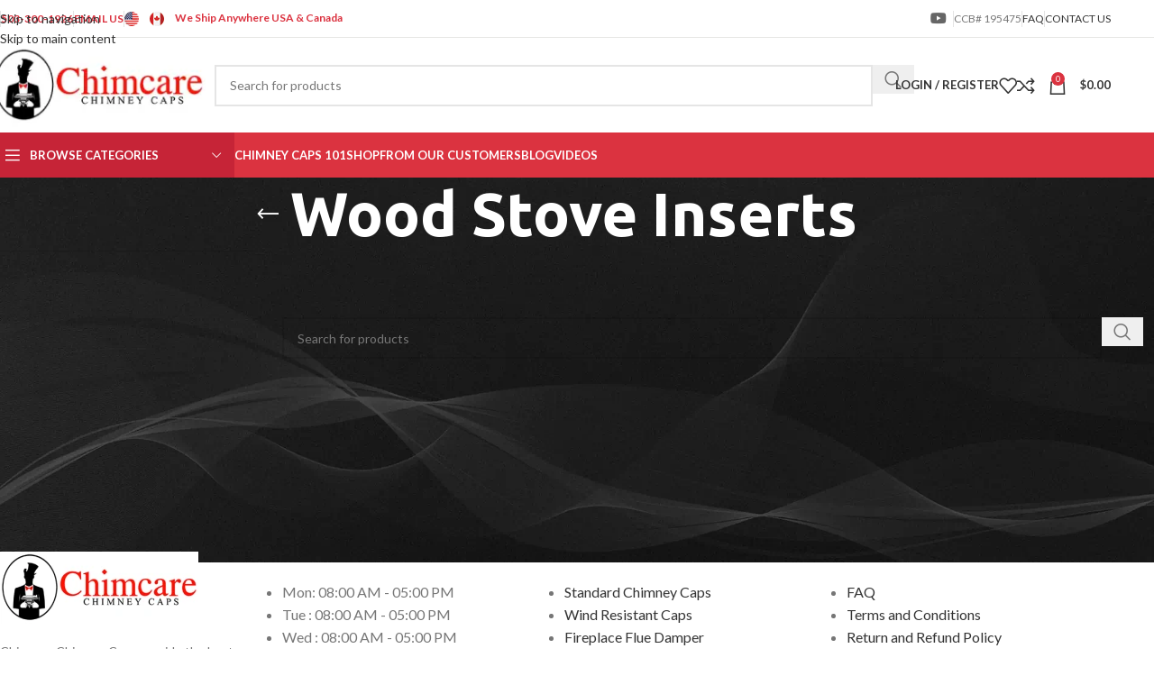

--- FILE ---
content_type: text/html; charset=UTF-8
request_url: https://chimcarechimneycaps.com/product-category/wood-stove-inserts/
body_size: 42541
content:
<!DOCTYPE html>
<html lang="en" prefix="og: https://ogp.me/ns#">
<head><script>if(navigator.userAgent.match(/MSIE|Internet Explorer/i)||navigator.userAgent.match(/Trident\/7\..*?rv:11/i)){var href=document.location.href;if(!href.match(/[?&]nowprocket/)){if(href.indexOf("?")==-1){if(href.indexOf("#")==-1){document.location.href=href+"?nowprocket=1"}else{document.location.href=href.replace("#","?nowprocket=1#")}}else{if(href.indexOf("#")==-1){document.location.href=href+"&nowprocket=1"}else{document.location.href=href.replace("#","&nowprocket=1#")}}}}</script><script>(()=>{class RocketLazyLoadScripts{constructor(){this.v="2.0.3";if(navigator.userAgent.match(/125.0.0.0|136.0.0.0|metrix|ping|dare|ptst/i)){this.userEvents=["keydown","keyup","mousedown","mouseup","mousemove","mouseover","mouseenter","mouseout","mouseleave","touchmove","touchstart","touchend","touchcancel","wheel","click","dblclick","input","visibilitychange"];this.attributeEvents=["onblur","onclick","oncontextmenu","ondblclick","onfocus","onmousedown","onmouseenter","onmouseleave","onmousemove","onmouseout","onmouseover","onmouseup","onmousewheel","onscroll","onsubmit"];}else{this.userEvents=["load"];this.attributeEvents=["load"];};}async t(){this.i(),this.o(),/iP(ad|hone)/.test(navigator.userAgent)&&this.h(),this.u(),this.l(this),this.m(),this.k(this),this.p(this),this._(),await Promise.all([this.R(),this.L()]),this.lastBreath=Date.now(),this.S(this),this.P(),this.D(),this.O(),this.M(),await this.C(this.delayedScripts.normal),await this.C(this.delayedScripts.defer),await this.C(this.delayedScripts.async),this.F("domReady"),await this.T(),await this.j(),await this.I(),this.F("windowLoad"),await this.A(),window.dispatchEvent(new Event("rocket-allScriptsLoaded")),this.everythingLoaded=!0,this.lastTouchEnd&&await new Promise((t=>setTimeout(t,500-Date.now()+this.lastTouchEnd))),this.H(),this.F("all"),this.U(),this.W()}i(){this.CSPIssue=sessionStorage.getItem("rocketCSPIssue"),document.addEventListener("securitypolicyviolation",(t=>{this.CSPIssue||"script-src-elem"!==t.violatedDirective||"data"!==t.blockedURI||(this.CSPIssue=!0,sessionStorage.setItem("rocketCSPIssue",!0))}),{isRocket:!0})}o(){window.addEventListener("pageshow",(t=>{this.persisted=t.persisted,this.realWindowLoadedFired=!0}),{isRocket:!0}),window.addEventListener("pagehide",(()=>{this.onFirstUserAction=null}),{isRocket:!0})}h(){let t;function e(e){t=e}window.addEventListener("touchstart",e,{isRocket:!0}),window.addEventListener("touchend",(function i(o){Math.abs(o.changedTouches[0].pageX-t.changedTouches[0].pageX)<10&&Math.abs(o.changedTouches[0].pageY-t.changedTouches[0].pageY)<10&&o.timeStamp-t.timeStamp<200&&(o.target.dispatchEvent(new PointerEvent("click",{target:o.target,bubbles:!0,cancelable:!0,detail:1})),event.preventDefault(),window.removeEventListener("touchstart",e,{isRocket:!0}),window.removeEventListener("touchend",i,{isRocket:!0}))}),{isRocket:!0})}q(t){this.userActionTriggered||("mousemove"!==t.type||this.firstMousemoveIgnored?"keyup"===t.type||"mouseover"===t.type||"mouseout"===t.type||(this.userActionTriggered=!0,this.onFirstUserAction&&this.onFirstUserAction()):this.firstMousemoveIgnored=!0),"click"===t.type&&t.preventDefault(),this.savedUserEvents.length>0&&(t.stopPropagation(),t.stopImmediatePropagation()),"touchstart"===this.lastEvent&&"touchend"===t.type&&(this.lastTouchEnd=Date.now()),"click"===t.type&&(this.lastTouchEnd=0),this.lastEvent=t.type,this.savedUserEvents.push(t)}u(){this.savedUserEvents=[],this.userEventHandler=this.q.bind(this),this.userEvents.forEach((t=>window.addEventListener(t,this.userEventHandler,{passive:!1,isRocket:!0})))}U(){this.userEvents.forEach((t=>window.removeEventListener(t,this.userEventHandler,{passive:!1,isRocket:!0}))),this.savedUserEvents.forEach((t=>{t.target.dispatchEvent(new window[t.constructor.name](t.type,t))}))}m(){this.eventsMutationObserver=new MutationObserver((t=>{const e="return false";for(const i of t){if("attributes"===i.type){const t=i.target.getAttribute(i.attributeName);t&&t!==e&&(i.target.setAttribute("data-rocket-"+i.attributeName,t),i.target["rocket"+i.attributeName]=new Function("event",t),i.target.setAttribute(i.attributeName,e))}"childList"===i.type&&i.addedNodes.forEach((t=>{if(t.nodeType===Node.ELEMENT_NODE)for(const i of t.attributes)this.attributeEvents.includes(i.name)&&i.value&&""!==i.value&&(t.setAttribute("data-rocket-"+i.name,i.value),t["rocket"+i.name]=new Function("event",i.value),t.setAttribute(i.name,e))}))}})),this.eventsMutationObserver.observe(document,{subtree:!0,childList:!0,attributeFilter:this.attributeEvents})}H(){this.eventsMutationObserver.disconnect(),this.attributeEvents.forEach((t=>{document.querySelectorAll("[data-rocket-"+t+"]").forEach((e=>{e.setAttribute(t,e.getAttribute("data-rocket-"+t)),e.removeAttribute("data-rocket-"+t)}))}))}k(t){Object.defineProperty(HTMLElement.prototype,"onclick",{get(){return this.rocketonclick||null},set(e){this.rocketonclick=e,this.setAttribute(t.everythingLoaded?"onclick":"data-rocket-onclick","this.rocketonclick(event)")}})}S(t){function e(e,i){let o=e[i];e[i]=null,Object.defineProperty(e,i,{get:()=>o,set(s){t.everythingLoaded?o=s:e["rocket"+i]=o=s}})}e(document,"onreadystatechange"),e(window,"onload"),e(window,"onpageshow");try{Object.defineProperty(document,"readyState",{get:()=>t.rocketReadyState,set(e){t.rocketReadyState=e},configurable:!0}),document.readyState="loading"}catch(t){console.log("WPRocket DJE readyState conflict, bypassing")}}l(t){this.originalAddEventListener=EventTarget.prototype.addEventListener,this.originalRemoveEventListener=EventTarget.prototype.removeEventListener,this.savedEventListeners=[],EventTarget.prototype.addEventListener=function(e,i,o){o&&o.isRocket||!t.B(e,this)&&!t.userEvents.includes(e)||t.B(e,this)&&!t.userActionTriggered||e.startsWith("rocket-")||t.everythingLoaded?t.originalAddEventListener.call(this,e,i,o):t.savedEventListeners.push({target:this,remove:!1,type:e,func:i,options:o})},EventTarget.prototype.removeEventListener=function(e,i,o){o&&o.isRocket||!t.B(e,this)&&!t.userEvents.includes(e)||t.B(e,this)&&!t.userActionTriggered||e.startsWith("rocket-")||t.everythingLoaded?t.originalRemoveEventListener.call(this,e,i,o):t.savedEventListeners.push({target:this,remove:!0,type:e,func:i,options:o})}}F(t){"all"===t&&(EventTarget.prototype.addEventListener=this.originalAddEventListener,EventTarget.prototype.removeEventListener=this.originalRemoveEventListener),this.savedEventListeners=this.savedEventListeners.filter((e=>{let i=e.type,o=e.target||window;return"domReady"===t&&"DOMContentLoaded"!==i&&"readystatechange"!==i||("windowLoad"===t&&"load"!==i&&"readystatechange"!==i&&"pageshow"!==i||(this.B(i,o)&&(i="rocket-"+i),e.remove?o.removeEventListener(i,e.func,e.options):o.addEventListener(i,e.func,e.options),!1))}))}p(t){let e;function i(e){return t.everythingLoaded?e:e.split(" ").map((t=>"load"===t||t.startsWith("load.")?"rocket-jquery-load":t)).join(" ")}function o(o){function s(e){const s=o.fn[e];o.fn[e]=o.fn.init.prototype[e]=function(){return this[0]===window&&t.userActionTriggered&&("string"==typeof arguments[0]||arguments[0]instanceof String?arguments[0]=i(arguments[0]):"object"==typeof arguments[0]&&Object.keys(arguments[0]).forEach((t=>{const e=arguments[0][t];delete arguments[0][t],arguments[0][i(t)]=e}))),s.apply(this,arguments),this}}if(o&&o.fn&&!t.allJQueries.includes(o)){const e={DOMContentLoaded:[],"rocket-DOMContentLoaded":[]};for(const t in e)document.addEventListener(t,(()=>{e[t].forEach((t=>t()))}),{isRocket:!0});o.fn.ready=o.fn.init.prototype.ready=function(i){function s(){parseInt(o.fn.jquery)>2?setTimeout((()=>i.bind(document)(o))):i.bind(document)(o)}return t.realDomReadyFired?!t.userActionTriggered||t.fauxDomReadyFired?s():e["rocket-DOMContentLoaded"].push(s):e.DOMContentLoaded.push(s),o([])},s("on"),s("one"),s("off"),t.allJQueries.push(o)}e=o}t.allJQueries=[],o(window.jQuery),Object.defineProperty(window,"jQuery",{get:()=>e,set(t){o(t)}})}P(){const t=new Map;document.write=document.writeln=function(e){const i=document.currentScript,o=document.createRange(),s=i.parentElement;let n=t.get(i);void 0===n&&(n=i.nextSibling,t.set(i,n));const c=document.createDocumentFragment();o.setStart(c,0),c.appendChild(o.createContextualFragment(e)),s.insertBefore(c,n)}}async R(){return new Promise((t=>{this.userActionTriggered?t():this.onFirstUserAction=t}))}async L(){return new Promise((t=>{document.addEventListener("DOMContentLoaded",(()=>{this.realDomReadyFired=!0,t()}),{isRocket:!0})}))}async I(){return this.realWindowLoadedFired?Promise.resolve():new Promise((t=>{window.addEventListener("load",t,{isRocket:!0})}))}M(){this.pendingScripts=[];this.scriptsMutationObserver=new MutationObserver((t=>{for(const e of t)e.addedNodes.forEach((t=>{"SCRIPT"!==t.tagName||t.noModule||t.isWPRocket||this.pendingScripts.push({script:t,promise:new Promise((e=>{const i=()=>{const i=this.pendingScripts.findIndex((e=>e.script===t));i>=0&&this.pendingScripts.splice(i,1),e()};t.addEventListener("load",i,{isRocket:!0}),t.addEventListener("error",i,{isRocket:!0}),setTimeout(i,1e3)}))})}))})),this.scriptsMutationObserver.observe(document,{childList:!0,subtree:!0})}async j(){await this.J(),this.pendingScripts.length?(await this.pendingScripts[0].promise,await this.j()):this.scriptsMutationObserver.disconnect()}D(){this.delayedScripts={normal:[],async:[],defer:[]},document.querySelectorAll("script[type$=rocketlazyloadscript]").forEach((t=>{t.hasAttribute("data-rocket-src")?t.hasAttribute("async")&&!1!==t.async?this.delayedScripts.async.push(t):t.hasAttribute("defer")&&!1!==t.defer||"module"===t.getAttribute("data-rocket-type")?this.delayedScripts.defer.push(t):this.delayedScripts.normal.push(t):this.delayedScripts.normal.push(t)}))}async _(){await this.L();let t=[];document.querySelectorAll("script[type$=rocketlazyloadscript][data-rocket-src]").forEach((e=>{let i=e.getAttribute("data-rocket-src");if(i&&!i.startsWith("data:")){i.startsWith("//")&&(i=location.protocol+i);try{const o=new URL(i).origin;o!==location.origin&&t.push({src:o,crossOrigin:e.crossOrigin||"module"===e.getAttribute("data-rocket-type")})}catch(t){}}})),t=[...new Map(t.map((t=>[JSON.stringify(t),t]))).values()],this.N(t,"preconnect")}async $(t){if(await this.G(),!0!==t.noModule||!("noModule"in HTMLScriptElement.prototype))return new Promise((e=>{let i;function o(){(i||t).setAttribute("data-rocket-status","executed"),e()}try{if(navigator.userAgent.includes("Firefox/")||""===navigator.vendor||this.CSPIssue)i=document.createElement("script"),[...t.attributes].forEach((t=>{let e=t.nodeName;"type"!==e&&("data-rocket-type"===e&&(e="type"),"data-rocket-src"===e&&(e="src"),i.setAttribute(e,t.nodeValue))})),t.text&&(i.text=t.text),t.nonce&&(i.nonce=t.nonce),i.hasAttribute("src")?(i.addEventListener("load",o,{isRocket:!0}),i.addEventListener("error",(()=>{i.setAttribute("data-rocket-status","failed-network"),e()}),{isRocket:!0}),setTimeout((()=>{i.isConnected||e()}),1)):(i.text=t.text,o()),i.isWPRocket=!0,t.parentNode.replaceChild(i,t);else{const i=t.getAttribute("data-rocket-type"),s=t.getAttribute("data-rocket-src");i?(t.type=i,t.removeAttribute("data-rocket-type")):t.removeAttribute("type"),t.addEventListener("load",o,{isRocket:!0}),t.addEventListener("error",(i=>{this.CSPIssue&&i.target.src.startsWith("data:")?(console.log("WPRocket: CSP fallback activated"),t.removeAttribute("src"),this.$(t).then(e)):(t.setAttribute("data-rocket-status","failed-network"),e())}),{isRocket:!0}),s?(t.fetchPriority="high",t.removeAttribute("data-rocket-src"),t.src=s):t.src="data:text/javascript;base64,"+window.btoa(unescape(encodeURIComponent(t.text)))}}catch(i){t.setAttribute("data-rocket-status","failed-transform"),e()}}));t.setAttribute("data-rocket-status","skipped")}async C(t){const e=t.shift();return e?(e.isConnected&&await this.$(e),this.C(t)):Promise.resolve()}O(){this.N([...this.delayedScripts.normal,...this.delayedScripts.defer,...this.delayedScripts.async],"preload")}N(t,e){this.trash=this.trash||[];let i=!0;var o=document.createDocumentFragment();t.forEach((t=>{const s=t.getAttribute&&t.getAttribute("data-rocket-src")||t.src;if(s&&!s.startsWith("data:")){const n=document.createElement("link");n.href=s,n.rel=e,"preconnect"!==e&&(n.as="script",n.fetchPriority=i?"high":"low"),t.getAttribute&&"module"===t.getAttribute("data-rocket-type")&&(n.crossOrigin=!0),t.crossOrigin&&(n.crossOrigin=t.crossOrigin),t.integrity&&(n.integrity=t.integrity),t.nonce&&(n.nonce=t.nonce),o.appendChild(n),this.trash.push(n),i=!1}})),document.head.appendChild(o)}W(){this.trash.forEach((t=>t.remove()))}async T(){try{document.readyState="interactive"}catch(t){}this.fauxDomReadyFired=!0;try{await this.G(),document.dispatchEvent(new Event("rocket-readystatechange")),await this.G(),document.rocketonreadystatechange&&document.rocketonreadystatechange(),await this.G(),document.dispatchEvent(new Event("rocket-DOMContentLoaded")),await this.G(),window.dispatchEvent(new Event("rocket-DOMContentLoaded"))}catch(t){console.error(t)}}async A(){try{document.readyState="complete"}catch(t){}try{await this.G(),document.dispatchEvent(new Event("rocket-readystatechange")),await this.G(),document.rocketonreadystatechange&&document.rocketonreadystatechange(),await this.G(),window.dispatchEvent(new Event("rocket-load")),await this.G(),window.rocketonload&&window.rocketonload(),await this.G(),this.allJQueries.forEach((t=>t(window).trigger("rocket-jquery-load"))),await this.G();const t=new Event("rocket-pageshow");t.persisted=this.persisted,window.dispatchEvent(t),await this.G(),window.rocketonpageshow&&window.rocketonpageshow({persisted:this.persisted})}catch(t){console.error(t)}}async G(){Date.now()-this.lastBreath>45&&(await this.J(),this.lastBreath=Date.now())}async J(){return document.hidden?new Promise((t=>setTimeout(t))):new Promise((t=>requestAnimationFrame(t)))}B(t,e){return e===document&&"readystatechange"===t||(e===document&&"DOMContentLoaded"===t||(e===window&&"DOMContentLoaded"===t||(e===window&&"load"===t||e===window&&"pageshow"===t)))}static run(){(new RocketLazyLoadScripts).t()}}RocketLazyLoadScripts.run()})();</script>
	<meta charset="UTF-8">
	<link rel="profile" href="https://gmpg.org/xfn/11">
	<link rel="pingback" href="https://chimcarechimneycaps.com/xmlrpc.php">

	<script data-cfasync="false" data-no-defer="1" data-no-minify="1" data-no-optimize="1">var ewww_webp_supported=!1;function check_webp_feature(A,e){var w;e=void 0!==e?e:function(){},ewww_webp_supported?e(ewww_webp_supported):((w=new Image).onload=function(){ewww_webp_supported=0<w.width&&0<w.height,e&&e(ewww_webp_supported)},w.onerror=function(){e&&e(!1)},w.src="data:image/webp;base64,"+{alpha:"UklGRkoAAABXRUJQVlA4WAoAAAAQAAAAAAAAAAAAQUxQSAwAAAARBxAR/Q9ERP8DAABWUDggGAAAABQBAJ0BKgEAAQAAAP4AAA3AAP7mtQAAAA=="}[A])}check_webp_feature("alpha");</script><script data-cfasync="false" data-no-defer="1" data-no-minify="1" data-no-optimize="1">var Arrive=function(c,w){"use strict";if(c.MutationObserver&&"undefined"!=typeof HTMLElement){var r,a=0,u=(r=HTMLElement.prototype.matches||HTMLElement.prototype.webkitMatchesSelector||HTMLElement.prototype.mozMatchesSelector||HTMLElement.prototype.msMatchesSelector,{matchesSelector:function(e,t){return e instanceof HTMLElement&&r.call(e,t)},addMethod:function(e,t,r){var a=e[t];e[t]=function(){return r.length==arguments.length?r.apply(this,arguments):"function"==typeof a?a.apply(this,arguments):void 0}},callCallbacks:function(e,t){t&&t.options.onceOnly&&1==t.firedElems.length&&(e=[e[0]]);for(var r,a=0;r=e[a];a++)r&&r.callback&&r.callback.call(r.elem,r.elem);t&&t.options.onceOnly&&1==t.firedElems.length&&t.me.unbindEventWithSelectorAndCallback.call(t.target,t.selector,t.callback)},checkChildNodesRecursively:function(e,t,r,a){for(var i,n=0;i=e[n];n++)r(i,t,a)&&a.push({callback:t.callback,elem:i}),0<i.childNodes.length&&u.checkChildNodesRecursively(i.childNodes,t,r,a)},mergeArrays:function(e,t){var r,a={};for(r in e)e.hasOwnProperty(r)&&(a[r]=e[r]);for(r in t)t.hasOwnProperty(r)&&(a[r]=t[r]);return a},toElementsArray:function(e){return e=void 0!==e&&("number"!=typeof e.length||e===c)?[e]:e}}),e=(l.prototype.addEvent=function(e,t,r,a){a={target:e,selector:t,options:r,callback:a,firedElems:[]};return this._beforeAdding&&this._beforeAdding(a),this._eventsBucket.push(a),a},l.prototype.removeEvent=function(e){for(var t,r=this._eventsBucket.length-1;t=this._eventsBucket[r];r--)e(t)&&(this._beforeRemoving&&this._beforeRemoving(t),(t=this._eventsBucket.splice(r,1))&&t.length&&(t[0].callback=null))},l.prototype.beforeAdding=function(e){this._beforeAdding=e},l.prototype.beforeRemoving=function(e){this._beforeRemoving=e},l),t=function(i,n){var o=new e,l=this,s={fireOnAttributesModification:!1};return o.beforeAdding(function(t){var e=t.target;e!==c.document&&e!==c||(e=document.getElementsByTagName("html")[0]);var r=new MutationObserver(function(e){n.call(this,e,t)}),a=i(t.options);r.observe(e,a),t.observer=r,t.me=l}),o.beforeRemoving(function(e){e.observer.disconnect()}),this.bindEvent=function(e,t,r){t=u.mergeArrays(s,t);for(var a=u.toElementsArray(this),i=0;i<a.length;i++)o.addEvent(a[i],e,t,r)},this.unbindEvent=function(){var r=u.toElementsArray(this);o.removeEvent(function(e){for(var t=0;t<r.length;t++)if(this===w||e.target===r[t])return!0;return!1})},this.unbindEventWithSelectorOrCallback=function(r){var a=u.toElementsArray(this),i=r,e="function"==typeof r?function(e){for(var t=0;t<a.length;t++)if((this===w||e.target===a[t])&&e.callback===i)return!0;return!1}:function(e){for(var t=0;t<a.length;t++)if((this===w||e.target===a[t])&&e.selector===r)return!0;return!1};o.removeEvent(e)},this.unbindEventWithSelectorAndCallback=function(r,a){var i=u.toElementsArray(this);o.removeEvent(function(e){for(var t=0;t<i.length;t++)if((this===w||e.target===i[t])&&e.selector===r&&e.callback===a)return!0;return!1})},this},i=new function(){var s={fireOnAttributesModification:!1,onceOnly:!1,existing:!1};function n(e,t,r){return!(!u.matchesSelector(e,t.selector)||(e._id===w&&(e._id=a++),-1!=t.firedElems.indexOf(e._id)))&&(t.firedElems.push(e._id),!0)}var c=(i=new t(function(e){var t={attributes:!1,childList:!0,subtree:!0};return e.fireOnAttributesModification&&(t.attributes=!0),t},function(e,i){e.forEach(function(e){var t=e.addedNodes,r=e.target,a=[];null!==t&&0<t.length?u.checkChildNodesRecursively(t,i,n,a):"attributes"===e.type&&n(r,i)&&a.push({callback:i.callback,elem:r}),u.callCallbacks(a,i)})})).bindEvent;return i.bindEvent=function(e,t,r){t=void 0===r?(r=t,s):u.mergeArrays(s,t);var a=u.toElementsArray(this);if(t.existing){for(var i=[],n=0;n<a.length;n++)for(var o=a[n].querySelectorAll(e),l=0;l<o.length;l++)i.push({callback:r,elem:o[l]});if(t.onceOnly&&i.length)return r.call(i[0].elem,i[0].elem);setTimeout(u.callCallbacks,1,i)}c.call(this,e,t,r)},i},o=new function(){var a={};function i(e,t){return u.matchesSelector(e,t.selector)}var n=(o=new t(function(){return{childList:!0,subtree:!0}},function(e,r){e.forEach(function(e){var t=e.removedNodes,e=[];null!==t&&0<t.length&&u.checkChildNodesRecursively(t,r,i,e),u.callCallbacks(e,r)})})).bindEvent;return o.bindEvent=function(e,t,r){t=void 0===r?(r=t,a):u.mergeArrays(a,t),n.call(this,e,t,r)},o};d(HTMLElement.prototype),d(NodeList.prototype),d(HTMLCollection.prototype),d(HTMLDocument.prototype),d(Window.prototype);var n={};return s(i,n,"unbindAllArrive"),s(o,n,"unbindAllLeave"),n}function l(){this._eventsBucket=[],this._beforeAdding=null,this._beforeRemoving=null}function s(e,t,r){u.addMethod(t,r,e.unbindEvent),u.addMethod(t,r,e.unbindEventWithSelectorOrCallback),u.addMethod(t,r,e.unbindEventWithSelectorAndCallback)}function d(e){e.arrive=i.bindEvent,s(i,e,"unbindArrive"),e.leave=o.bindEvent,s(o,e,"unbindLeave")}}(window,void 0),ewww_webp_supported=!1;function check_webp_feature(e,t){var r;ewww_webp_supported?t(ewww_webp_supported):((r=new Image).onload=function(){ewww_webp_supported=0<r.width&&0<r.height,t(ewww_webp_supported)},r.onerror=function(){t(!1)},r.src="data:image/webp;base64,"+{alpha:"UklGRkoAAABXRUJQVlA4WAoAAAAQAAAAAAAAAAAAQUxQSAwAAAARBxAR/Q9ERP8DAABWUDggGAAAABQBAJ0BKgEAAQAAAP4AAA3AAP7mtQAAAA==",animation:"UklGRlIAAABXRUJQVlA4WAoAAAASAAAAAAAAAAAAQU5JTQYAAAD/////AABBTk1GJgAAAAAAAAAAAAAAAAAAAGQAAABWUDhMDQAAAC8AAAAQBxAREYiI/gcA"}[e])}function ewwwLoadImages(e){if(e){for(var t=document.querySelectorAll(".batch-image img, .image-wrapper a, .ngg-pro-masonry-item a, .ngg-galleria-offscreen-seo-wrapper a"),r=0,a=t.length;r<a;r++)ewwwAttr(t[r],"data-src",t[r].getAttribute("data-webp")),ewwwAttr(t[r],"data-thumbnail",t[r].getAttribute("data-webp-thumbnail"));for(var i=document.querySelectorAll("div.woocommerce-product-gallery__image"),r=0,a=i.length;r<a;r++)ewwwAttr(i[r],"data-thumb",i[r].getAttribute("data-webp-thumb"))}for(var n=document.querySelectorAll("video"),r=0,a=n.length;r<a;r++)ewwwAttr(n[r],"poster",e?n[r].getAttribute("data-poster-webp"):n[r].getAttribute("data-poster-image"));for(var o,l=document.querySelectorAll("img.ewww_webp_lazy_load"),r=0,a=l.length;r<a;r++)e&&(ewwwAttr(l[r],"data-lazy-srcset",l[r].getAttribute("data-lazy-srcset-webp")),ewwwAttr(l[r],"data-srcset",l[r].getAttribute("data-srcset-webp")),ewwwAttr(l[r],"data-lazy-src",l[r].getAttribute("data-lazy-src-webp")),ewwwAttr(l[r],"data-src",l[r].getAttribute("data-src-webp")),ewwwAttr(l[r],"data-orig-file",l[r].getAttribute("data-webp-orig-file")),ewwwAttr(l[r],"data-medium-file",l[r].getAttribute("data-webp-medium-file")),ewwwAttr(l[r],"data-large-file",l[r].getAttribute("data-webp-large-file")),null!=(o=l[r].getAttribute("srcset"))&&!1!==o&&o.includes("R0lGOD")&&ewwwAttr(l[r],"src",l[r].getAttribute("data-lazy-src-webp"))),l[r].className=l[r].className.replace(/\bewww_webp_lazy_load\b/,"");for(var s=document.querySelectorAll(".ewww_webp"),r=0,a=s.length;r<a;r++)e?(ewwwAttr(s[r],"srcset",s[r].getAttribute("data-srcset-webp")),ewwwAttr(s[r],"src",s[r].getAttribute("data-src-webp")),ewwwAttr(s[r],"data-orig-file",s[r].getAttribute("data-webp-orig-file")),ewwwAttr(s[r],"data-medium-file",s[r].getAttribute("data-webp-medium-file")),ewwwAttr(s[r],"data-large-file",s[r].getAttribute("data-webp-large-file")),ewwwAttr(s[r],"data-large_image",s[r].getAttribute("data-webp-large_image")),ewwwAttr(s[r],"data-src",s[r].getAttribute("data-webp-src"))):(ewwwAttr(s[r],"srcset",s[r].getAttribute("data-srcset-img")),ewwwAttr(s[r],"src",s[r].getAttribute("data-src-img"))),s[r].className=s[r].className.replace(/\bewww_webp\b/,"ewww_webp_loaded");window.jQuery&&jQuery.fn.isotope&&jQuery.fn.imagesLoaded&&(jQuery(".fusion-posts-container-infinite").imagesLoaded(function(){jQuery(".fusion-posts-container-infinite").hasClass("isotope")&&jQuery(".fusion-posts-container-infinite").isotope()}),jQuery(".fusion-portfolio:not(.fusion-recent-works) .fusion-portfolio-wrapper").imagesLoaded(function(){jQuery(".fusion-portfolio:not(.fusion-recent-works) .fusion-portfolio-wrapper").isotope()}))}function ewwwWebPInit(e){ewwwLoadImages(e),ewwwNggLoadGalleries(e),document.arrive(".ewww_webp",function(){ewwwLoadImages(e)}),document.arrive(".ewww_webp_lazy_load",function(){ewwwLoadImages(e)}),document.arrive("videos",function(){ewwwLoadImages(e)}),"loading"==document.readyState?document.addEventListener("DOMContentLoaded",ewwwJSONParserInit):("undefined"!=typeof galleries&&ewwwNggParseGalleries(e),ewwwWooParseVariations(e))}function ewwwAttr(e,t,r){null!=r&&!1!==r&&e.setAttribute(t,r)}function ewwwJSONParserInit(){"undefined"!=typeof galleries&&check_webp_feature("alpha",ewwwNggParseGalleries),check_webp_feature("alpha",ewwwWooParseVariations)}function ewwwWooParseVariations(e){if(e)for(var t=document.querySelectorAll("form.variations_form"),r=0,a=t.length;r<a;r++){var i=t[r].getAttribute("data-product_variations"),n=!1;try{for(var o in i=JSON.parse(i))void 0!==i[o]&&void 0!==i[o].image&&(void 0!==i[o].image.src_webp&&(i[o].image.src=i[o].image.src_webp,n=!0),void 0!==i[o].image.srcset_webp&&(i[o].image.srcset=i[o].image.srcset_webp,n=!0),void 0!==i[o].image.full_src_webp&&(i[o].image.full_src=i[o].image.full_src_webp,n=!0),void 0!==i[o].image.gallery_thumbnail_src_webp&&(i[o].image.gallery_thumbnail_src=i[o].image.gallery_thumbnail_src_webp,n=!0),void 0!==i[o].image.thumb_src_webp&&(i[o].image.thumb_src=i[o].image.thumb_src_webp,n=!0));n&&ewwwAttr(t[r],"data-product_variations",JSON.stringify(i))}catch(e){}}}function ewwwNggParseGalleries(e){if(e)for(var t in galleries){var r=galleries[t];galleries[t].images_list=ewwwNggParseImageList(r.images_list)}}function ewwwNggLoadGalleries(e){e&&document.addEventListener("ngg.galleria.themeadded",function(e,t){window.ngg_galleria._create_backup=window.ngg_galleria.create,window.ngg_galleria.create=function(e,t){var r=$(e).data("id");return galleries["gallery_"+r].images_list=ewwwNggParseImageList(galleries["gallery_"+r].images_list),window.ngg_galleria._create_backup(e,t)}})}function ewwwNggParseImageList(e){for(var t in e){var r=e[t];if(void 0!==r["image-webp"]&&(e[t].image=r["image-webp"],delete e[t]["image-webp"]),void 0!==r["thumb-webp"]&&(e[t].thumb=r["thumb-webp"],delete e[t]["thumb-webp"]),void 0!==r.full_image_webp&&(e[t].full_image=r.full_image_webp,delete e[t].full_image_webp),void 0!==r.srcsets)for(var a in r.srcsets)nggSrcset=r.srcsets[a],void 0!==r.srcsets[a+"-webp"]&&(e[t].srcsets[a]=r.srcsets[a+"-webp"],delete e[t].srcsets[a+"-webp"]);if(void 0!==r.full_srcsets)for(var i in r.full_srcsets)nggFSrcset=r.full_srcsets[i],void 0!==r.full_srcsets[i+"-webp"]&&(e[t].full_srcsets[i]=r.full_srcsets[i+"-webp"],delete e[t].full_srcsets[i+"-webp"])}return e}check_webp_feature("alpha",ewwwWebPInit);</script>
<!-- Google Tag Manager by PYS -->
    <script type="rocketlazyloadscript" data-cfasync="false" data-pagespeed-no-defer>
	    window.dataLayerPYS = window.dataLayerPYS || [];
	</script>
<!-- End Google Tag Manager by PYS -->    <!-- Google tag (gtag.js) -->
    <script type="rocketlazyloadscript" async data-rocket-src="https://www.googletagmanager.com/gtag/js?id=G-LTJJCQXGD0&l=dataLayerPYS"></script>
    <script type="rocketlazyloadscript">
      window.dataLayerPYS = window.dataLayerPYS || [];
      function gtag(){dataLayerPYS.push(arguments);}
      gtag('js', new Date());
      gtag('config', 'G-LTJJCQXGD0');
    </script>
    
<!-- Search Engine Optimization by Rank Math PRO - https://rankmath.com/ -->
<title>Wood Stove Inserts Archives - Chimcare Chimney Caps</title><link rel="preload" data-rocket-preload as="style" href="[data-uri]" data-type="kppassive" data-kplinkhref="https://fonts.googleapis.com/css?family=Lato%3A400%2C700%7CUbuntu%3A400%2C700%2C500%2C300&#038;display=swap" /><link rel="stylesheet" href="[data-uri]" media="print" onload="this.media='all'" data-type="kppassive" data-kplinkhref="https://fonts.googleapis.com/css?family=Lato%3A400%2C700%7CUbuntu%3A400%2C700%2C500%2C300&#038;display=swap" /><noscript><link rel="stylesheet" href="[data-uri]" data-type="kppassive" data-kplinkhref="https://fonts.googleapis.com/css?family=Lato%3A400%2C700%7CUbuntu%3A400%2C700%2C500%2C300&#038;display=swap" /></noscript><link rel="stylesheet" href="https://chimcarechimneycaps.com/wp-content/cache/background-css/1/chimcarechimneycaps.com/wp-content/cache/min/1/732fb002118bde7501b77a413aa418c9.css?wpr_t=1770029117" media="all" data-minify="1" />
<meta name="robots" content="follow, noindex"/>
<meta property="og:locale" content="en_US" />
<meta property="og:type" content="article" />
<meta property="og:title" content="Wood Stove Inserts Archives - Chimcare Chimney Caps" />
<meta property="og:url" content="https://chimcarechimneycaps.com/product-category/wood-stove-inserts/" />
<meta property="og:site_name" content="https://chimcarechimneycaps.com/" />
<meta property="og:image" content="https://chimcarechimneycaps.com/wp-content/uploads/2023/01/smoke-free-comfortable-home-with-wind-directional-air-cooled-chimney-cap.jpg" />
<meta property="og:image:secure_url" content="https://chimcarechimneycaps.com/wp-content/uploads/2023/01/smoke-free-comfortable-home-with-wind-directional-air-cooled-chimney-cap.jpg" />
<meta property="og:image:width" content="1500" />
<meta property="og:image:height" content="1500" />
<meta property="og:image:alt" content="smoke-free-comfortable-home-with-wind-directional-air-cooled-chimney-cap-astoria-oregon" />
<meta property="og:image:type" content="image/jpeg" />
<meta name="twitter:card" content="summary_large_image" />
<meta name="twitter:title" content="Wood Stove Inserts Archives - Chimcare Chimney Caps" />
<meta name="twitter:image" content="https://chimcarechimneycaps.com/wp-content/uploads/2023/01/smoke-free-comfortable-home-with-wind-directional-air-cooled-chimney-cap.jpg" />
<script type="application/ld+json" class="rank-math-schema-pro">{"@context":"https://schema.org","@graph":[{"@type":"Organization","@id":"https://chimcarechimneycaps.com/#organization","name":"Chimcare Chimney Caps"},{"@type":"WebSite","@id":"https://chimcarechimneycaps.com/#website","url":"https://chimcarechimneycaps.com","name":"https://chimcarechimneycaps.com/","alternateName":"Chimcare Chimney Caps","publisher":{"@id":"https://chimcarechimneycaps.com/#organization"},"inLanguage":"en"},{"@type":"BreadcrumbList","@id":"https://chimcarechimneycaps.com/product-category/wood-stove-inserts/#breadcrumb","itemListElement":[{"@type":"ListItem","position":"1","item":{"@id":"https://chimcarechimneycaps.com","name":"Home"}},{"@type":"ListItem","position":"2","item":{"@id":"https://chimcarechimneycaps.com/product-category/wood-stove-inserts/","name":"Wood Stove Inserts"}}]},{"@type":"CollectionPage","@id":"https://chimcarechimneycaps.com/product-category/wood-stove-inserts/#webpage","url":"https://chimcarechimneycaps.com/product-category/wood-stove-inserts/","name":"Wood Stove Inserts Archives - Chimcare Chimney Caps","isPartOf":{"@id":"https://chimcarechimneycaps.com/#website"},"inLanguage":"en","breadcrumb":{"@id":"https://chimcarechimneycaps.com/product-category/wood-stove-inserts/#breadcrumb"}}]}</script>
<!-- /Rank Math WordPress SEO plugin -->

<script type="rocketlazyloadscript" data-rocket-type='application/javascript' id='pys-version-script'>console.log('PixelYourSite PRO version 12.0.0.3');</script>
<link rel='dns-prefetch' href='//www.google.com' />
<link rel='dns-prefetch' href='//fonts.googleapis.com' />

<link rel="alternate" type="application/rss+xml" title="Chimcare Chimney Caps &raquo; Feed" href="https://chimcarechimneycaps.com/feed/" />
<link rel="alternate" type="application/rss+xml" title="Chimcare Chimney Caps &raquo; Comments Feed" href="https://chimcarechimneycaps.com/comments/feed/" />
<link rel="alternate" type="application/rss+xml" title="Chimcare Chimney Caps &raquo; Wood Stove Inserts Category Feed" href="https://chimcarechimneycaps.com/product-category/wood-stove-inserts/feed/" />
<style id='wp-img-auto-sizes-contain-inline-css' type='text/css'>
img:is([sizes=auto i],[sizes^="auto," i]){contain-intrinsic-size:3000px 1500px}
/*# sourceURL=wp-img-auto-sizes-contain-inline-css */
</style>

<style id='safe-svg-svg-icon-style-inline-css' type='text/css'>
.safe-svg-cover{text-align:center}.safe-svg-cover .safe-svg-inside{display:inline-block;max-width:100%}.safe-svg-cover svg{height:100%;max-height:100%;max-width:100%;width:100%}

/*# sourceURL=https://chimcarechimneycaps.com/wp-content/plugins/safe-svg/dist/safe-svg-block-frontend.css */
</style>
<style id='global-styles-inline-css' type='text/css'>
:root{--wp--preset--aspect-ratio--square: 1;--wp--preset--aspect-ratio--4-3: 4/3;--wp--preset--aspect-ratio--3-4: 3/4;--wp--preset--aspect-ratio--3-2: 3/2;--wp--preset--aspect-ratio--2-3: 2/3;--wp--preset--aspect-ratio--16-9: 16/9;--wp--preset--aspect-ratio--9-16: 9/16;--wp--preset--color--black: #000000;--wp--preset--color--cyan-bluish-gray: #abb8c3;--wp--preset--color--white: #ffffff;--wp--preset--color--pale-pink: #f78da7;--wp--preset--color--vivid-red: #cf2e2e;--wp--preset--color--luminous-vivid-orange: #ff6900;--wp--preset--color--luminous-vivid-amber: #fcb900;--wp--preset--color--light-green-cyan: #7bdcb5;--wp--preset--color--vivid-green-cyan: #00d084;--wp--preset--color--pale-cyan-blue: #8ed1fc;--wp--preset--color--vivid-cyan-blue: #0693e3;--wp--preset--color--vivid-purple: #9b51e0;--wp--preset--gradient--vivid-cyan-blue-to-vivid-purple: linear-gradient(135deg,rgb(6,147,227) 0%,rgb(155,81,224) 100%);--wp--preset--gradient--light-green-cyan-to-vivid-green-cyan: linear-gradient(135deg,rgb(122,220,180) 0%,rgb(0,208,130) 100%);--wp--preset--gradient--luminous-vivid-amber-to-luminous-vivid-orange: linear-gradient(135deg,rgb(252,185,0) 0%,rgb(255,105,0) 100%);--wp--preset--gradient--luminous-vivid-orange-to-vivid-red: linear-gradient(135deg,rgb(255,105,0) 0%,rgb(207,46,46) 100%);--wp--preset--gradient--very-light-gray-to-cyan-bluish-gray: linear-gradient(135deg,rgb(238,238,238) 0%,rgb(169,184,195) 100%);--wp--preset--gradient--cool-to-warm-spectrum: linear-gradient(135deg,rgb(74,234,220) 0%,rgb(151,120,209) 20%,rgb(207,42,186) 40%,rgb(238,44,130) 60%,rgb(251,105,98) 80%,rgb(254,248,76) 100%);--wp--preset--gradient--blush-light-purple: linear-gradient(135deg,rgb(255,206,236) 0%,rgb(152,150,240) 100%);--wp--preset--gradient--blush-bordeaux: linear-gradient(135deg,rgb(254,205,165) 0%,rgb(254,45,45) 50%,rgb(107,0,62) 100%);--wp--preset--gradient--luminous-dusk: linear-gradient(135deg,rgb(255,203,112) 0%,rgb(199,81,192) 50%,rgb(65,88,208) 100%);--wp--preset--gradient--pale-ocean: linear-gradient(135deg,rgb(255,245,203) 0%,rgb(182,227,212) 50%,rgb(51,167,181) 100%);--wp--preset--gradient--electric-grass: linear-gradient(135deg,rgb(202,248,128) 0%,rgb(113,206,126) 100%);--wp--preset--gradient--midnight: linear-gradient(135deg,rgb(2,3,129) 0%,rgb(40,116,252) 100%);--wp--preset--font-size--small: 13px;--wp--preset--font-size--medium: 20px;--wp--preset--font-size--large: 36px;--wp--preset--font-size--x-large: 42px;--wp--preset--spacing--20: 0.44rem;--wp--preset--spacing--30: 0.67rem;--wp--preset--spacing--40: 1rem;--wp--preset--spacing--50: 1.5rem;--wp--preset--spacing--60: 2.25rem;--wp--preset--spacing--70: 3.38rem;--wp--preset--spacing--80: 5.06rem;--wp--preset--shadow--natural: 6px 6px 9px rgba(0, 0, 0, 0.2);--wp--preset--shadow--deep: 12px 12px 50px rgba(0, 0, 0, 0.4);--wp--preset--shadow--sharp: 6px 6px 0px rgba(0, 0, 0, 0.2);--wp--preset--shadow--outlined: 6px 6px 0px -3px rgb(255, 255, 255), 6px 6px rgb(0, 0, 0);--wp--preset--shadow--crisp: 6px 6px 0px rgb(0, 0, 0);}:where(body) { margin: 0; }.wp-site-blocks > .alignleft { float: left; margin-right: 2em; }.wp-site-blocks > .alignright { float: right; margin-left: 2em; }.wp-site-blocks > .aligncenter { justify-content: center; margin-left: auto; margin-right: auto; }:where(.is-layout-flex){gap: 0.5em;}:where(.is-layout-grid){gap: 0.5em;}.is-layout-flow > .alignleft{float: left;margin-inline-start: 0;margin-inline-end: 2em;}.is-layout-flow > .alignright{float: right;margin-inline-start: 2em;margin-inline-end: 0;}.is-layout-flow > .aligncenter{margin-left: auto !important;margin-right: auto !important;}.is-layout-constrained > .alignleft{float: left;margin-inline-start: 0;margin-inline-end: 2em;}.is-layout-constrained > .alignright{float: right;margin-inline-start: 2em;margin-inline-end: 0;}.is-layout-constrained > .aligncenter{margin-left: auto !important;margin-right: auto !important;}.is-layout-constrained > :where(:not(.alignleft):not(.alignright):not(.alignfull)){margin-left: auto !important;margin-right: auto !important;}body .is-layout-flex{display: flex;}.is-layout-flex{flex-wrap: wrap;align-items: center;}.is-layout-flex > :is(*, div){margin: 0;}body .is-layout-grid{display: grid;}.is-layout-grid > :is(*, div){margin: 0;}body{padding-top: 0px;padding-right: 0px;padding-bottom: 0px;padding-left: 0px;}a:where(:not(.wp-element-button)){text-decoration: none;}:root :where(.wp-element-button, .wp-block-button__link){background-color: #32373c;border-width: 0;color: #fff;font-family: inherit;font-size: inherit;font-style: inherit;font-weight: inherit;letter-spacing: inherit;line-height: inherit;padding-top: calc(0.667em + 2px);padding-right: calc(1.333em + 2px);padding-bottom: calc(0.667em + 2px);padding-left: calc(1.333em + 2px);text-decoration: none;text-transform: inherit;}.has-black-color{color: var(--wp--preset--color--black) !important;}.has-cyan-bluish-gray-color{color: var(--wp--preset--color--cyan-bluish-gray) !important;}.has-white-color{color: var(--wp--preset--color--white) !important;}.has-pale-pink-color{color: var(--wp--preset--color--pale-pink) !important;}.has-vivid-red-color{color: var(--wp--preset--color--vivid-red) !important;}.has-luminous-vivid-orange-color{color: var(--wp--preset--color--luminous-vivid-orange) !important;}.has-luminous-vivid-amber-color{color: var(--wp--preset--color--luminous-vivid-amber) !important;}.has-light-green-cyan-color{color: var(--wp--preset--color--light-green-cyan) !important;}.has-vivid-green-cyan-color{color: var(--wp--preset--color--vivid-green-cyan) !important;}.has-pale-cyan-blue-color{color: var(--wp--preset--color--pale-cyan-blue) !important;}.has-vivid-cyan-blue-color{color: var(--wp--preset--color--vivid-cyan-blue) !important;}.has-vivid-purple-color{color: var(--wp--preset--color--vivid-purple) !important;}.has-black-background-color{background-color: var(--wp--preset--color--black) !important;}.has-cyan-bluish-gray-background-color{background-color: var(--wp--preset--color--cyan-bluish-gray) !important;}.has-white-background-color{background-color: var(--wp--preset--color--white) !important;}.has-pale-pink-background-color{background-color: var(--wp--preset--color--pale-pink) !important;}.has-vivid-red-background-color{background-color: var(--wp--preset--color--vivid-red) !important;}.has-luminous-vivid-orange-background-color{background-color: var(--wp--preset--color--luminous-vivid-orange) !important;}.has-luminous-vivid-amber-background-color{background-color: var(--wp--preset--color--luminous-vivid-amber) !important;}.has-light-green-cyan-background-color{background-color: var(--wp--preset--color--light-green-cyan) !important;}.has-vivid-green-cyan-background-color{background-color: var(--wp--preset--color--vivid-green-cyan) !important;}.has-pale-cyan-blue-background-color{background-color: var(--wp--preset--color--pale-cyan-blue) !important;}.has-vivid-cyan-blue-background-color{background-color: var(--wp--preset--color--vivid-cyan-blue) !important;}.has-vivid-purple-background-color{background-color: var(--wp--preset--color--vivid-purple) !important;}.has-black-border-color{border-color: var(--wp--preset--color--black) !important;}.has-cyan-bluish-gray-border-color{border-color: var(--wp--preset--color--cyan-bluish-gray) !important;}.has-white-border-color{border-color: var(--wp--preset--color--white) !important;}.has-pale-pink-border-color{border-color: var(--wp--preset--color--pale-pink) !important;}.has-vivid-red-border-color{border-color: var(--wp--preset--color--vivid-red) !important;}.has-luminous-vivid-orange-border-color{border-color: var(--wp--preset--color--luminous-vivid-orange) !important;}.has-luminous-vivid-amber-border-color{border-color: var(--wp--preset--color--luminous-vivid-amber) !important;}.has-light-green-cyan-border-color{border-color: var(--wp--preset--color--light-green-cyan) !important;}.has-vivid-green-cyan-border-color{border-color: var(--wp--preset--color--vivid-green-cyan) !important;}.has-pale-cyan-blue-border-color{border-color: var(--wp--preset--color--pale-cyan-blue) !important;}.has-vivid-cyan-blue-border-color{border-color: var(--wp--preset--color--vivid-cyan-blue) !important;}.has-vivid-purple-border-color{border-color: var(--wp--preset--color--vivid-purple) !important;}.has-vivid-cyan-blue-to-vivid-purple-gradient-background{background: var(--wp--preset--gradient--vivid-cyan-blue-to-vivid-purple) !important;}.has-light-green-cyan-to-vivid-green-cyan-gradient-background{background: var(--wp--preset--gradient--light-green-cyan-to-vivid-green-cyan) !important;}.has-luminous-vivid-amber-to-luminous-vivid-orange-gradient-background{background: var(--wp--preset--gradient--luminous-vivid-amber-to-luminous-vivid-orange) !important;}.has-luminous-vivid-orange-to-vivid-red-gradient-background{background: var(--wp--preset--gradient--luminous-vivid-orange-to-vivid-red) !important;}.has-very-light-gray-to-cyan-bluish-gray-gradient-background{background: var(--wp--preset--gradient--very-light-gray-to-cyan-bluish-gray) !important;}.has-cool-to-warm-spectrum-gradient-background{background: var(--wp--preset--gradient--cool-to-warm-spectrum) !important;}.has-blush-light-purple-gradient-background{background: var(--wp--preset--gradient--blush-light-purple) !important;}.has-blush-bordeaux-gradient-background{background: var(--wp--preset--gradient--blush-bordeaux) !important;}.has-luminous-dusk-gradient-background{background: var(--wp--preset--gradient--luminous-dusk) !important;}.has-pale-ocean-gradient-background{background: var(--wp--preset--gradient--pale-ocean) !important;}.has-electric-grass-gradient-background{background: var(--wp--preset--gradient--electric-grass) !important;}.has-midnight-gradient-background{background: var(--wp--preset--gradient--midnight) !important;}.has-small-font-size{font-size: var(--wp--preset--font-size--small) !important;}.has-medium-font-size{font-size: var(--wp--preset--font-size--medium) !important;}.has-large-font-size{font-size: var(--wp--preset--font-size--large) !important;}.has-x-large-font-size{font-size: var(--wp--preset--font-size--x-large) !important;}
:where(.wp-block-post-template.is-layout-flex){gap: 1.25em;}:where(.wp-block-post-template.is-layout-grid){gap: 1.25em;}
:where(.wp-block-term-template.is-layout-flex){gap: 1.25em;}:where(.wp-block-term-template.is-layout-grid){gap: 1.25em;}
:where(.wp-block-columns.is-layout-flex){gap: 2em;}:where(.wp-block-columns.is-layout-grid){gap: 2em;}
:root :where(.wp-block-pullquote){font-size: 1.5em;line-height: 1.6;}
/*# sourceURL=global-styles-inline-css */
</style>

<style id='woocommerce-inline-inline-css' type='text/css'>
.woocommerce form .form-row .required { visibility: visible; }
/*# sourceURL=woocommerce-inline-inline-css */
</style>

<style id='woo-variation-swatches-inline-css' type='text/css'>
:root {
--wvs-tick:url("data:image/svg+xml;utf8,%3Csvg filter='drop-shadow(0px 0px 2px rgb(0 0 0 / .8))' xmlns='http://www.w3.org/2000/svg'  viewBox='0 0 30 30'%3E%3Cpath fill='none' stroke='%23ffffff' stroke-linecap='round' stroke-linejoin='round' stroke-width='4' d='M4 16L11 23 27 7'/%3E%3C/svg%3E");

--wvs-cross:url("data:image/svg+xml;utf8,%3Csvg filter='drop-shadow(0px 0px 5px rgb(255 255 255 / .6))' xmlns='http://www.w3.org/2000/svg' width='72px' height='72px' viewBox='0 0 24 24'%3E%3Cpath fill='none' stroke='%23ff0000' stroke-linecap='round' stroke-width='0.6' d='M5 5L19 19M19 5L5 19'/%3E%3C/svg%3E");
--wvs-single-product-item-width:30px;
--wvs-single-product-item-height:30px;
--wvs-single-product-item-font-size:16px}
/*# sourceURL=woo-variation-swatches-inline-css */
</style>






























<script type="rocketlazyloadscript" data-rocket-type="text/javascript" data-rocket-src="https://chimcarechimneycaps.com/wp-includes/js/jquery/jquery.min.js" id="jquery-js"></script>
<script type="rocketlazyloadscript" data-rocket-type="text/javascript" data-rocket-src="https://chimcarechimneycaps.com/wp-content/plugins/read-more-wp/public/js/read-more-wp-public.js?ver=1.1.6" id="Read More WP-public-js-js"></script>
<script type="rocketlazyloadscript" data-rocket-type="text/javascript" data-rocket-src="https://chimcarechimneycaps.com/wp-content/plugins/recaptcha-woo/js/rcfwc.js?ver=1.0" id="rcfwc-js-js" defer="defer" data-wp-strategy="defer"></script>
<script type="rocketlazyloadscript" data-rocket-type="text/javascript" data-rocket-src="https://www.google.com/recaptcha/api.js?explicit&amp;hl=en" id="recaptcha-js" defer="defer" data-wp-strategy="defer"></script>
<script type="rocketlazyloadscript" data-rocket-type="text/javascript" data-rocket-src="https://chimcarechimneycaps.com/wp-content/plugins/woocommerce/assets/js/jquery-blockui/jquery.blockUI.min.js?ver=2.7.0-wc.10.4.3" id="wc-jquery-blockui-js" data-wp-strategy="defer"></script>
<script type="text/javascript" id="wc-add-to-cart-js-extra">
/* <![CDATA[ */
var wc_add_to_cart_params = {"ajax_url":"/wp-admin/admin-ajax.php","wc_ajax_url":"/?wc-ajax=%%endpoint%%","i18n_view_cart":"View cart","cart_url":"https://chimcarechimneycaps.com/cart/","is_cart":"","cart_redirect_after_add":"no"};
//# sourceURL=wc-add-to-cart-js-extra
/* ]]> */
</script>
<script type="rocketlazyloadscript" data-rocket-type="text/javascript" data-rocket-src="https://chimcarechimneycaps.com/wp-content/plugins/woocommerce/assets/js/frontend/add-to-cart.min.js?ver=10.4.3" id="wc-add-to-cart-js" defer="defer" data-wp-strategy="defer"></script>
<script type="rocketlazyloadscript" data-rocket-type="text/javascript" data-rocket-src="https://chimcarechimneycaps.com/wp-content/plugins/woocommerce/assets/js/js-cookie/js.cookie.min.js?ver=2.1.4-wc.10.4.3" id="wc-js-cookie-js" defer="defer" data-wp-strategy="defer"></script>
<script type="text/javascript" id="woocommerce-js-extra">
/* <![CDATA[ */
var woocommerce_params = {"ajax_url":"/wp-admin/admin-ajax.php","wc_ajax_url":"/?wc-ajax=%%endpoint%%","i18n_password_show":"Show password","i18n_password_hide":"Hide password"};
//# sourceURL=woocommerce-js-extra
/* ]]> */
</script>
<script type="rocketlazyloadscript" data-rocket-type="text/javascript" data-rocket-src="https://chimcarechimneycaps.com/wp-content/plugins/woocommerce/assets/js/frontend/woocommerce.min.js?ver=10.4.3" id="woocommerce-js" defer="defer" data-wp-strategy="defer"></script>
<script type="rocketlazyloadscript" data-rocket-type="text/javascript" data-rocket-src="https://chimcarechimneycaps.com/wp-content/plugins/pixelyoursite-pro/dist/scripts/js.cookie-2.1.3.min.js?ver=2.1.3" id="js-cookie-pys-js"></script>
<script type="rocketlazyloadscript" data-rocket-type="text/javascript" data-rocket-src="https://chimcarechimneycaps.com/wp-content/plugins/pixelyoursite-pro/dist/scripts/jquery.bind-first-0.2.3.min.js" id="jquery-bind-first-js"></script>
<script type="rocketlazyloadscript" data-rocket-type="text/javascript" data-rocket-src="https://chimcarechimneycaps.com/wp-content/plugins/pixelyoursite-pro/dist/scripts/tld.min.js?ver=2.3.1" id="js-tld-js"></script>
<script type="text/javascript" id="pys-js-extra">
/* <![CDATA[ */
var pysOptions = {"staticEvents":{"google_ads":{"init_event":[{"delay":0,"type":"static","conversion_ids":["AW-1010274261"],"name":"page_view","eventID":"6c9a9199-56ea-4962-bcad-e858b9dc235a","params":{"page_title":"Wood Stove Inserts","post_type":"product_cat","post_id":96,"plugin":"PixelYourSite","event_url":"chimcarechimneycaps.com/product-category/wood-stove-inserts/","user_role":"guest"},"e_id":"init_event","ids":[],"hasTimeWindow":false,"timeWindow":0,"woo_order":"","edd_order":""}]}},"dynamicEvents":[],"triggerEvents":[],"triggerEventTypes":[],"ga":{"trackingIds":["G-5EETC0EDYE"],"retargetingLogic":"ecomm","crossDomainEnabled":false,"crossDomainAcceptIncoming":false,"crossDomainDomains":[],"wooVariableAsSimple":true,"isDebugEnabled":[false],"serverContainerUrls":{"G-5EETC0EDYE":{"enable_server_container":"","server_container_url":"","transport_url":""}},"additionalConfig":{"G-5EETC0EDYE":{"first_party_collection":true}},"disableAdvertisingFeatures":null,"disableAdvertisingPersonalization":false,"url_passthrough":true,"url_passthrough_filter":true,"custom_page_view_event":false},"google_ads":{"conversion_ids":["AW-1010274261"],"enhanced_conversion":["index_0"],"woo_purchase_conversion_track":"conversion","woo_initiate_checkout_conversion_track":"current_event","woo_add_to_cart_conversion_track":"current_event","woo_view_content_conversion_track":"current_event","woo_view_category_conversion_track":"current_event","edd_purchase_conversion_track":"current_event","edd_initiate_checkout_conversion_track":"current_event","edd_add_to_cart_conversion_track":"current_event","edd_view_content_conversion_track":"current_event","edd_view_category_conversion_track":"current_event","wooVariableAsSimple":true,"crossDomainEnabled":false,"crossDomainAcceptIncoming":false,"crossDomainDomains":[]},"debug":"","siteUrl":"https://chimcarechimneycaps.com","ajaxUrl":"https://chimcarechimneycaps.com/wp-admin/admin-ajax.php","ajax_event":"8f5a97f0bd","trackUTMs":"1","trackTrafficSource":"1","user_id":"0","enable_lading_page_param":"1","cookie_duration":"7","enable_event_day_param":"1","enable_event_month_param":"1","enable_event_time_param":"1","enable_remove_target_url_param":"1","enable_remove_download_url_param":"1","visit_data_model":"first_visit","last_visit_duration":"60","enable_auto_save_advance_matching":"1","enable_success_send_form":"","enable_automatic_events":"","enable_event_video":"","ajaxForServerEvent":"1","ajaxForServerStaticEvent":"1","send_external_id":"1","external_id_expire":"180","track_cookie_for_subdomains":"1","google_consent_mode":"1","data_persistency":"keep_data","advance_matching_form":{"enable_advance_matching_forms":true,"advance_matching_fn_names":["first_name","first-name","first name","name"],"advance_matching_ln_names":["last_name","last-name","last name"],"advance_matching_tel_names":["phone","tel"],"advance_matching_em_names":[]},"advance_matching_url":{"enable_advance_matching_url":true,"advance_matching_fn_names":[],"advance_matching_ln_names":[],"advance_matching_tel_names":[],"advance_matching_em_names":[]},"track_dynamic_fields":[],"gdpr":{"ajax_enabled":false,"all_disabled_by_api":false,"facebook_disabled_by_api":false,"tiktok_disabled_by_api":false,"analytics_disabled_by_api":false,"google_ads_disabled_by_api":false,"pinterest_disabled_by_api":false,"bing_disabled_by_api":false,"externalID_disabled_by_api":false,"facebook_prior_consent_enabled":true,"tiktok_prior_consent_enabled":true,"analytics_prior_consent_enabled":true,"google_ads_prior_consent_enabled":true,"pinterest_prior_consent_enabled":true,"bing_prior_consent_enabled":true,"cookiebot_integration_enabled":false,"cookiebot_facebook_consent_category":"marketing","cookiebot_tiktok_consent_category":"marketing","cookiebot_analytics_consent_category":"statistics","cookiebot_google_ads_consent_category":"marketing","cookiebot_pinterest_consent_category":"marketing","cookiebot_bing_consent_category":"marketing","cookie_notice_integration_enabled":false,"cookie_law_info_integration_enabled":false,"real_cookie_banner_integration_enabled":false,"consent_magic_integration_enabled":false,"analytics_storage":{"enabled":true,"value":"granted","filter":false},"ad_storage":{"enabled":true,"value":"granted","filter":false},"ad_user_data":{"enabled":true,"value":"granted","filter":false},"ad_personalization":{"enabled":true,"value":"granted","filter":false}},"cookie":{"disabled_all_cookie":false,"disabled_start_session_cookie":false,"disabled_advanced_form_data_cookie":false,"disabled_landing_page_cookie":false,"disabled_first_visit_cookie":false,"disabled_trafficsource_cookie":false,"disabled_utmTerms_cookie":false,"disabled_utmId_cookie":false},"tracking_analytics":{"TrafficSource":"direct","TrafficLanding":"https://chimcarechimneycaps.com/product-category/wood-stove-inserts/","TrafficUtms":[],"TrafficUtmsId":[],"userDataEnable":true,"userData":{"emails":[],"phones":[],"addresses":[]},"use_encoding_provided_data":true,"use_multiple_provided_data":true},"GATags":{"ga_datalayer_type":"default","ga_datalayer_name":"dataLayerPYS"},"automatic":{"enable_youtube":true,"enable_vimeo":true,"enable_video":false},"woo":{"enabled":true,"enabled_save_data_to_orders":true,"addToCartOnButtonEnabled":true,"addToCartOnButtonValueEnabled":true,"addToCartOnButtonValueOption":"price","woo_purchase_on_transaction":true,"woo_view_content_variation_is_selected":true,"singleProductId":null,"affiliateEnabled":false,"removeFromCartSelector":"form.woocommerce-cart-form .remove","addToCartCatchMethod":"add_cart_hook","is_order_received_page":false,"containOrderId":false,"affiliateEventName":"Lead"},"edd":{"enabled":false},"cache_bypass":"1770029117"};
//# sourceURL=pys-js-extra
/* ]]> */
</script>
<script type="rocketlazyloadscript" data-rocket-type="text/javascript" data-rocket-src="https://chimcarechimneycaps.com/wp-content/plugins/pixelyoursite-pro/dist/scripts/public.js?ver=12.0.0.3" id="pys-js"></script>
<script type="rocketlazyloadscript" data-rocket-type="text/javascript" data-rocket-src="https://chimcarechimneycaps.com/wp-content/themes/woodmart/js/libs/device.min.js?ver=8.3.8" id="wd-device-library-js"></script>
<script type="rocketlazyloadscript" data-rocket-type="text/javascript" data-rocket-src="https://chimcarechimneycaps.com/wp-content/themes/woodmart/js/scripts/global/scrollBar.min.js?ver=8.3.8" id="wd-scrollbar-js"></script>
<link rel="https://api.w.org/" href="https://chimcarechimneycaps.com/wp-json/" /><link rel="alternate" title="JSON" type="application/json" href="https://chimcarechimneycaps.com/wp-json/wp/v2/product_cat/96" /><link rel="EditURI" type="application/rsd+xml" title="RSD" href="https://chimcarechimneycaps.com/xmlrpc.php?rsd" />
<meta name="generator" content="WordPress 6.9" />
<!-- start Simple Custom CSS and JS -->
<style type="text/css">
h1.banner-title {
    font-size: 12px !important;
}
h2.banner-title {
    font-size: 16px !important;
    color: #000 !important;
}
h2.banner-title.wd-fontsize-l{
    font-size: 16px !important;
    color: #000 !important;
}
.conclusion-text h4 {
    font-size: 24px !important;
    color: #be3018 !important;
}</style>
<!-- end Simple Custom CSS and JS -->
<!-- start Simple Custom CSS and JS -->
<style type="text/css">
.collection-button {
            display: inline-block;
            padding: 10px 20px;
            background-color: #d93143;
            color: white;
            border: none;
            border-radius: 5px;
            cursor: pointer;
            font-size: 16px;
            margin-top: 10px;
        }
        .collection-button:hover {
             background-color: #d93143;
            color: white;
            border: none;
            border-radius: 5px;
            cursor: pointer;
        }



.postid-27813 td.woocommerce-product-attributes-item__value{
	padding-left:50px;
}
.postid-27784 td.woocommerce-product-attributes-item__value{
	padding-left:50px;
}
.postid-27804 td.woocommerce-product-attributes-item__value{
	padding-left:50px;
}
.postid-27796 td.woocommerce-product-attributes-item__value{
	padding-left:50px;
}
@media only screen and 
  (min-width: 320px) 
	and (max-width: 767px) {
.postid-27813 td.woocommerce-product-attributes-item__value{
	padding-left:0px !important;
}
.postid-27784 td.woocommerce-product-attributes-item__value{
	padding-left:0px !important;
}
.postid-27804 td.woocommerce-product-attributes-item__value{
	padding-left:0px !important;
}
.postid-27796 td.woocommerce-product-attributes-item__value{
	padding-left:0px !important;
}
		.postid-27813 span.variable-item-span.variable-item-span-button{
			font-size:12px !important;
		}
		.postid-27784 span.variable-item-span.variable-item-span-button{
			font-size:12px !important;
		}
		.postid-27804 span.variable-item-span.variable-item-span-button{
			font-size:12px !important;
		}
		.postid-27796 span.variable-item-span.variable-item-span-button{
			font-size:12px !important;
		}
.postid-27813 span.wd-attr-term p {
    font-size: 12px;
}
		.postid-27784 span.wd-attr-term p {
    font-size: 12px;
}
.postid-27804 span.wd-attr-term p {
    font-size: 12px;
}
.postid-27796 span.wd-attr-term p {
    font-size: 12px;
}
}</style>
<!-- end Simple Custom CSS and JS -->
<!-- start Simple Custom CSS and JS -->
<style type="text/css">
.wd-compare-btn.product-compare-button.wd-action-btn.wd-style-text.wd-compare-icon {
    display: inline-grid;
    top: -35px;
    position: relative;
    /*left: -80px;*/
}

table.variations {
    margin-bottom: -20px;
    position: relative;
    transition: margin-bottom .3sease;
    top: -30px;
}
button#wd-add-to-cart {
    background-color: #FBA311;
}
 .summary-inner {
        display: flex;
        flex-direction: column-reverse;
    }
    .variations {
        order: 2;
    }
	.price {
        order: 1;
    }
	 .product_title {
        order: 3; 
		 
	}
	div#wc-stripe-afterpay-product-msg
	{
		order: 4;
	}
	.single-breadcrumbs-wrapper.wd-grid-f
	{
		order: -1;
	}
@media (max-width: 768px) {
	
	.wd-compare-btn.product-compare-button.wd-action-btn.wd-style-text.wd-compare-icon {
    display: inline-grid;
    top: -34px;
    position: relative;
    left: 80px;
}
	
	
    .summary-inner {
        display: flex;
        flex-direction: column-reverse;
    }
    .variations {
        order: 2;
    }
	.price {
        order: 1;
    }
	 .product_title {
        order: 3; 
		 
	}
	div#wc-stripe-afterpay-product-msg
	{
		order: 4;
	}
	.single-breadcrumbs-wrapper.wd-grid-f
	{
		order: -1;
	}
	/*.wd-compare-btn.product-compare-button.wd-action-btn.wd-style-text.wd-compare-icon
	{
		order: 4;
	}*/
}
</style>
<!-- end Simple Custom CSS and JS -->
<!-- start Simple Custom CSS and JS -->
<style type="text/css">
.postid-24549 .wd-grid-g {
    display: grid;
    grid-template-columns: 100% !important;
    gap: var(--wd-gap);
}
.postid-24681 .grid-container{
grid-template-columns: repeat(auto-fit, minmax(200px, 1fr)) !important;
}
.postid-24549 .grid-container {
    display: grid;
    grid-template-columns: repeat(auto-fit, minmax(200px, 1fr));
    gap: 2rem;
    padding: 2rem;
    max-width: 1200px;
    margin: 0 auto;
}
span.elementor-button-text {
    color:#fff !important;
}
.button1 {
    display: flex;
    justify-content: center;
    align-items: center;  /* This ensures vertical centering */
    background-color: #e0e0e0;
      /* Matching the red text from your image */
    text-decoration: none;
    padding: 10px 20px;
    border-radius: 4px;
    min-height: 40px;  /* Set a minimum height for the button */
    line-height: 1;    /* Prevent any extra line-height from affecting centering */
}

.button1:hover {
    background-color: #e0e0e0;
}
a.button1 {
    color: #fff !important;
}
/* Remove any default margins or padding from the text inside */
.button1 br {
    display: none;  /* Remove the line breaks */
}

* {
            margin: 0;
            padding: 0;
            box-sizing: border-box;
        }

        .grid-container {
            display: grid;
            grid-template-columns: repeat(auto-fit, minmax(280px, 1fr));
            gap: 2rem;
            padding: 2rem;
            max-width: 1200px;
            margin: 0 auto;
        }

        .grid-item {
            background: #fff;
            border-radius: 8px;
            padding: 1.5rem;
            display: flex;
            flex-direction: column;
            align-items: center;
            gap: 1rem;
            box-shadow: 0 2px 10px rgba(0, 0, 0, 0.1);
            transition: transform 0.3s ease;
        }

        .grid-item:hover {
            transform: translateY(-5px);
        }

        .product-image {
    width: 100%;
    height: 200px;
    object-fit: cover;
    border-radius: 4px;
}

        .click-button {
            background-color: #666;
            color: #fff;
            padding: 0.8rem 1.5rem;
            border-radius: 5px;
            text-decoration: none;
            transition: all 0.3s ease;
            border: none;
            cursor: pointer;
            font-size: 1rem;
        }

        .click-button:hover {
            background-color: #444;
            transform: scale(1.05);
        }

        /* Responsive breakpoints */
        @media (max-width: 768px) {
            .grid-container {
                grid-template-columns: repeat(2, 1fr);
                gap: 1rem;
                padding: 1rem;
            }
        }

        @media (max-width: 480px) {
            .grid-container {
                grid-template-columns: 1fr;
            }
        }</style>
<!-- end Simple Custom CSS and JS -->
<!-- start Simple Custom CSS and JS -->
<style type="text/css">
@media only screen and (min-width: 768px) 
	               and (max-width: 1024px)
{
	.woocommerce-shipping-fields {
    position: relative !important;
     right: 0;
    top: 0;
   
}
	body .prd1 .elementor-column.elementor-col-33, .elementor-column[data-col="33"] {
    width: 50% !important;
}
body .prd .elementor-column.elementor-col-25, .elementor-column[data-col="25"]{
    width: 50% !important;
}
.shop-button a {
    margin-right: 95px !important;
}
}</style>
<!-- end Simple Custom CSS and JS -->
<!-- start Simple Custom CSS and JS -->
<style type="text/css">
@media only screen and 
  (min-width: 320px) 
  and (max-width: 767px) {
	  
	  .woocommerce-shipping-fields {
    position: relative !important;
     right: 0;
    top: 0;
   
}
iframe {
    height: auto !important;
}
a#buy-now {
    position: relative !important;
    left: 0px !important;
}
.mobile-col{
	display:block !important;
}
.whb-row.whb-general-header.whb-not-sticky-row.whb-without-bg.whb-without-border.whb-color-dark.whb-flex-flex-middle {
    padding-top: 10px;
padding-bottom: 10px;
}
.elementor-3050 .elementor-element.elementor-element-3972c9e5 {
    margin: -60px 0px 60px 0px !important;
}
.site-logo {
    max-height: initial !important;
}
	  .shop-button1 a{
		  margin-left:0px !important;
	  }
.shop-button a{
		  margin-right:0px !important;
	  }
	  .post-youtube{
		 height:200px !important; 
	  }
body .prd1 .product-wrapper {
    width: 100% !important;
    
    margin: 0 auto !important;
    display: inline-block!important;
    padding: 0 !important;
}
.wd-products {
    --wd-col-sm: 1 !important;
}
.woocommerce-shop .row.content-layout-wrapper.align-items-start {
display:block !important;
}

body .prd1 .elementor-column.elementor-col-33, .elementor-column[data-col="33"] {
    width: 100% !important;
    display: grid !important;
}	
	
	body .prd .product-wrapper {
    width: 350px !important;
    
    margin: 0 auto !important;
    display: inline-block!important;
    padding: 0 !important;
}  
	 body  .prd .elementor-column.elementor-col-25, .elementor-column[data-col="25"]{
    width: 100% !important;
    display: grid !important;
}	
}</style>
<!-- end Simple Custom CSS and JS -->
<!-- start Simple Custom CSS and JS -->
<style type="text/css">
section.wd-negative-gap.elementor-section.elementor-top-section.elementor-element.elementor-element-ca3db51.elementor-section-boxed.elementor-section-height-default.elementor-section-height-default {
    width: 1160px;
    margin: 0 auto;
}
section.wd-negative-gap.elementor-section.elementor-top-section.elementor-element.elementor-element-f717077.elementor-section-boxed.elementor-section-height-default.elementor-section-height-default{
	width: 1160px;
    margin: 0 auto;
}
.elementor-element-ca3db51 h2.elementor-heading-title.elementor-size-default {
    text-align: center;
}
.amazon-logo {
    position: absolute;
    left: -205px;
    top: 10px;
}
.page-id-21876 .wd-btn-text {
    color: #fff !important;
}
.canada-pro .info-box-content {
    text-align: left;
}
.page-id-21876 .canada-con h2{
    color: #fff !important;
}
.wdcc-box{
	    padding: 28px;
    border-radius: 8px;
    box-shadow: 0 2px 10px rgba(0, 0, 0, 0.1);
    height: 215px;
}
.wdcc-col-product{
	    padding: 0 20px 20px 20px;
    border-radius: 8px;
    box-shadow: 0 2px 10px rgba(0, 0, 0, 0.1);
    margin: 10px;
}
.wdcc-col-product p.elementor-image-box-description {
    text-align: left;
}
.wdcc-col-product .elementor-image-box-content{
	text-align: left;
}

.mobile-col{
	display:none;
}
.postid-25234 .wd-single-post-img {
    display: none;
}
.postid-25234 h3 {
    padding: 0px !important;
    margin: 0px !important;
}
.postid-20971 p {
    font-size: 16px !important;
}
.rmwp-button-wrap button {
    padding: 0px !important;
    color: #d93143 !important;
    margin: 0px !important;
    border: none !important;
}
.rmwp-button-wrap button:hover {
    background-color:transparent !important;
}
.rmwp-button-wrap button.open{
	background-color:transparent !important;
}
.elementor-3050 .elementor-element.elementor-element-ee7591d .elementor-heading-title {
        font-size: 22px;
    color: #242424 !important;
    padding-bottom: 10px;
    border-bottom: 2px solid;
    border-image: linear-gradient(to right, #db3340 31%, #f3f3f3 13%) 1;
}
.page-id-3050 .wd-footer {
    border-top: 5px solid #c62437 !important;
}
.hand-click h2.elementor-icon-box-title a{
    color: #fff !important;
}
.hand-click i.far.fa-hand-point-right {
    color: #fff;
}
.hand-click {
    width: 525px !important;
    margin: 0 auto;
}
a#buy-now {
    position: absolute;
    left: 80px;
}

.shop-button1 a{
	color: #FFFFFF !important;
    margin-left: 40px;
}
.shop-button a{
	color: #FFFFFF !important;
    margin-right: 20px;
}
.wd-post-cat.wd-style-with-bg>a {
    display: inline-block;
    color: #fff !important;
}
.wd-timeline-item{
	margin-bottom:0px !important;
}
.wd-timeline-image {
    width: 350px !important;
    height: 300px !important;
    object-fit: cover !important;
}
h4.wd-timeline-title {
    color: #db3440 !important;
padding-bottom: 10px;
}
body .woodmart-timeline-dot {
    left: calc(50% - 0px) !important;
    width: 20px;
    height: 20px;
    border: solid 2px #ed3833 !important;
    border-radius:0px !important;
    background-color: #fff !important !important;
    transform: translate(-50%, -50%) rotate(45deg) !important;
}
.timeline-col.timeline-col-primary {
    padding-top: 0px !important;
    padding-bottom: 0px !important;
}
.elementor-24468 .elementor-element.elementor-element-47d8784 .woodmart-timeline-dot{
	border: solid 2px #ed3833 !important;
    border-radius:0px !important;
    background-color: #fff !important !important;
    transform: translate(-50%, -50%) rotate(45deg) !important;
}
h2{
	color: #c62437 !important;
}
h3 {
    font-size: 18px;
}
input#gform_submit_button_1 {
    background-color: #c62437 !important;
}
span#input_1_5_1_container, span#input_1_5_2_container{
	inline-size:50% !important;
}
span#input_1_5_5_container {
    inline-size: 33% !important;
}
span#input_1_5_4_container {
    inline-size: 34% !important;
}
span#input_1_5_3_container {
    inline-size: 33% !important;
}
.grecaptcha-badge { 
    visibility: hidden;
}
img.skip-lazy.twentytwenty-before {
   height: 600px;
object-fit: contain !important;
}
img.skip-lazy.twentytwenty-after {
    height: 600px;
object-fit: contain !important;
}</style>
<!-- end Simple Custom CSS and JS -->
<!-- HFCM by 99 Robots - Snippet # 1: GTAG - HEADER -->
<!-- Google Tag Manager -->
<script type="rocketlazyloadscript">(function(w,d,s,l,i){w[l]=w[l]||[];w[l].push({'gtm.start':
new Date().getTime(),event:'gtm.js'});var f=d.getElementsByTagName(s)[0],
j=d.createElement(s),dl=l!='dataLayer'?'&l='+l:'';j.async=true;j.src=
'https://www.googletagmanager.com/gtm.js?id='+i+dl;f.parentNode.insertBefore(j,f);
})(window,document,'script','dataLayer','GTM-W7TDRMRP');</script>
<!-- End Google Tag Manager -->
<!-- /end HFCM by 99 Robots -->
<!-- Hotjar Tracking Code for https://chimcarechimneycaps.com/ -->
<script type="rocketlazyloadscript">
    (function(h,o,t,j,a,r){
        h.hj=h.hj||function(){(h.hj.q=h.hj.q||[]).push(arguments)};
        h._hjSettings={hjid:6437154,hjsv:6};
        a=o.getElementsByTagName('head')[0];
        r=o.createElement('script');r.async=1;
        r.src=t+h._hjSettings.hjid+j+h._hjSettings.hjsv;
        a.appendChild(r);
    })(window,document,'https://static.hotjar.com/c/hotjar-','.js?sv=');
</script><!-- Google site verification - Google for WooCommerce -->
<meta name="google-site-verification" content="dyTsZrWwiJ4C6afeTwXNWLj2XgkEE0R365OV7qDip-s" />
<link rel="preload" as="image" href="https://chimcarechimneycaps.com/wp-content/uploads/2025/04/marketplace-page-title.webp" type="image/webp" fetchpriority="high">
					<meta name="viewport" content="width=device-width, initial-scale=1">
											<link rel="preload" as="font" href="https://chimcarechimneycaps.com/wp-content/themes/woodmart/fonts/woodmart-font-1-400.woff2?v=8.3.8" type="font/woff2" crossorigin>
						<noscript><style>.woocommerce-product-gallery{ opacity: 1 !important; }</style></noscript>
	<meta name="generator" content="Elementor 3.34.0; features: additional_custom_breakpoints; settings: css_print_method-external, google_font-enabled, font_display-swap">
<style type="text/css">.recentcomments a{display:inline !important;padding:0 !important;margin:0 !important;}</style><style type="text/css" id="filter-everything-inline-css">.wpc-orderby-select{width:100%}.wpc-filters-open-button-container{display:none}.wpc-debug-message{padding:16px;font-size:14px;border:1px dashed #ccc;margin-bottom:20px}.wpc-debug-title{visibility:hidden}.wpc-button-inner,.wpc-chip-content{display:flex;align-items:center}.wpc-icon-html-wrapper{position:relative;margin-right:10px;top:2px}.wpc-icon-html-wrapper span{display:block;height:1px;width:18px;border-radius:3px;background:#2c2d33;margin-bottom:4px;position:relative}span.wpc-icon-line-1:after,span.wpc-icon-line-2:after,span.wpc-icon-line-3:after{content:"";display:block;width:3px;height:3px;border:1px solid #2c2d33;background-color:#fff;position:absolute;top:-2px;box-sizing:content-box}span.wpc-icon-line-3:after{border-radius:50%;left:2px}span.wpc-icon-line-1:after{border-radius:50%;left:5px}span.wpc-icon-line-2:after{border-radius:50%;left:12px}body .wpc-filters-open-button-container a.wpc-filters-open-widget,body .wpc-filters-open-button-container a.wpc-open-close-filters-button{display:inline-block;text-align:left;border:1px solid #2c2d33;border-radius:2px;line-height:1.5;padding:7px 12px;background-color:transparent;color:#2c2d33;box-sizing:border-box;text-decoration:none!important;font-weight:400;transition:none;position:relative}@media screen and (max-width:768px){.wpc_show_bottom_widget .wpc-filters-open-button-container,.wpc_show_open_close_button .wpc-filters-open-button-container{display:block}.wpc_show_bottom_widget .wpc-filters-open-button-container{margin-top:1em;margin-bottom:1em}}</style>
			<style>
				.e-con.e-parent:nth-of-type(n+4):not(.e-lazyloaded):not(.e-no-lazyload),
				.e-con.e-parent:nth-of-type(n+4):not(.e-lazyloaded):not(.e-no-lazyload) * {
					background-image: none !important;
				}
				@media screen and (max-height: 1024px) {
					.e-con.e-parent:nth-of-type(n+3):not(.e-lazyloaded):not(.e-no-lazyload),
					.e-con.e-parent:nth-of-type(n+3):not(.e-lazyloaded):not(.e-no-lazyload) * {
						background-image: none !important;
					}
				}
				@media screen and (max-height: 640px) {
					.e-con.e-parent:nth-of-type(n+2):not(.e-lazyloaded):not(.e-no-lazyload),
					.e-con.e-parent:nth-of-type(n+2):not(.e-lazyloaded):not(.e-no-lazyload) * {
						background-image: none !important;
					}
				}
			</style>
			<style>.wp-block-gallery.is-cropped .blocks-gallery-item picture{height:100%;width:100%;}</style><link rel="icon" href="https://chimcarechimneycaps.com/wp-content/uploads/2023/04/cropped-favicon-32x32.png" sizes="32x32" />
<link rel="icon" href="https://chimcarechimneycaps.com/wp-content/uploads/2023/04/cropped-favicon-192x192.png" sizes="192x192" />
<link rel="apple-touch-icon" href="https://chimcarechimneycaps.com/wp-content/uploads/2023/04/cropped-favicon-180x180.png" />
<meta name="msapplication-TileImage" content="https://chimcarechimneycaps.com/wp-content/uploads/2023/04/cropped-favicon-270x270.png" />
		<style type="text/css" id="wp-custom-css">
			.woocommerce-shipping-fields {
    position: absolute;
     right: 0;
    top: 0;
}
p{
	font-size: 18px 
}
.post-single-page a{
	color:#c62437 !important;
}

.product-grid-item :is(.product-image-link,.hover-img) img
{
	width: 283px !important;
}

strong, b {
    font-weight: 600;
    color: #db3340 !important;
}

body .widget {
    margin-bottom: 0px;
    padding-bottom: 0px;
}

body .wd-prefooter {
    
border-top: 5px solid #c62437 !important;
}

body .sidebar-container {
    margin-bottom: 40px;
    position: sticky !important;
	top: 0 !important;
}
.wd-product-cats {
    display: none;
}
.wpc-filter-title
{
	color:#c62437;
}
.wpc-term-count
{
	opacity:0 !important;
}



.chim_text_shroud strong{
	font-size: 16px !important;
    color: #000 !important;
}

.wpc-widget-top-inside
{
	display:none;
}


#ssb-container {
    position: fixed;
    /*top: 50% !important;*/
	 top: 67% !important;
    z-index: 1;
}

body #ssb-container ul li a {
    padding: 0;
    display: block;
    line-height: 45px;
    text-align: left;
    white-space: nowrap;
    text-decoration: none;
    transform: rotate(360deg);
    background-color: #add8e6 !important;
}
body .ssb-btns-right {
 /*right: -95px !important;*/
	right: -142px !important;
background-color:#5f9ea000 !important;
   
}
#ssb-container ul li {
    line-height: 45px;
    transform: rotate(90deg) !important;
	width:330px !important;
}
#ssb-btn-0:hover {
    background: rgb(0 0 0 / 0%) !important;
    color: #000 !important;
}


.wpcf7-response-output {
    background-color: #000 !important;
}


input.wpcf7-form-control.has-spinner.wpcf7-submit.btn-color-black {
    background-color: #000 !important;
    color: #fff !important;
}

.woocommerce-message {
    background-color: #000;
}

.wd-add-btn.wd-add-btn-replace a {
    color: #fff !important;
}


.page-id-21935 .elementor-element.elementor-element-0507342.color-scheme-inherit.text-left.elementor-widget.elementor-widget-text-editor h2{
	font-size:18px !important;
}
.page-id-21935 .elementor-element.elementor-element-0507342.color-scheme-inherit.text-left.elementor-widget.elementor-widget-text-editor p , ul{
	font-size:16px !important;
}
.elementor a {
    box-shadow: none;
    text-decoration: none;
    color: #fff;
}
h5.widget-title {
    text-transform: capitalize;
}

.prd img{
	height: auto !important
}


/*.prd .col-6 {
    flex: 0 0 100% !important;
    max-width: 100% !important;
}*/
.prd  .related-products{
    display: none !important;
}
.prd .col-12.poduct-tabs-inner {
    display: none;
}
.prd .single-breadcrumbs {
    display: none !important;
}
li.woocommerce-MyAccount-navigation-link.woocommerce-MyAccount-navigation-link--downloads {
    display: none;
}
a.wd-logo.wd-sticky-logo img {
    width: 200px !important;

}
:is(.widget_categories,.widget_pages,.widget_archive,.widget_nav_menu) ul li
{
	
	display:list-item  !important;
	list-style:disc !important;
	
}
.footer-column.footer-column-1.col-12.col-sm-6.col-lg-3 {
    position: relative;
    top: -30px;
}

/**test page**/
.wd-list li .steps h2{
	color: red !important;
    font-size: 18px !important;
    margin-bottom: 0px !important;
}
/** test page end**/
.prd  img
{
	height:430px !important;
}
.noair img {
    height: auto !important;
}
.related-products img {
    height: 250px !important;
    object-fit: cover;
}

.prd .product-wrapper {
    width: 250px !important;
}

.prd .elementor-column.elementor-col-25, .elementor-column[data-col="25"] {
    width: 100% !important;
}
.prd1 .product-wrapper {
    width: 400px !important;
}
.prd1 .elementor-column.elementor-col-33, .elementor-column[data-col="33"] {
    width: 100% !important;
}
@media screen 
  and (min-width: 1200px) 
  and (max-width: 1600px) { 
		.wd-sticky-social {
    position:fixed !important;
    top:45.5% !important;
   
}
	
		
}		</style>
		<style>
		
		</style>			<style id="wd-style-header_307766-css" data-type="wd-style-header_307766">
				:root{
	--wd-top-bar-h: 41px;
	--wd-top-bar-sm-h: 40px;
	--wd-top-bar-sticky-h: .00001px;
	--wd-top-bar-brd-w: 1px;

	--wd-header-general-h: 105px;
	--wd-header-general-sm-h: 60px;
	--wd-header-general-sticky-h: .00001px;
	--wd-header-general-brd-w: .00001px;

	--wd-header-bottom-h: 50px;
	--wd-header-bottom-sm-h: 50px;
	--wd-header-bottom-sticky-h: .00001px;
	--wd-header-bottom-brd-w: .00001px;

	--wd-header-clone-h: 80px;

	--wd-header-brd-w: calc(var(--wd-top-bar-brd-w) + var(--wd-header-general-brd-w) + var(--wd-header-bottom-brd-w));
	--wd-header-h: calc(var(--wd-top-bar-h) + var(--wd-header-general-h) + var(--wd-header-bottom-h) + var(--wd-header-brd-w));
	--wd-header-sticky-h: calc(var(--wd-top-bar-sticky-h) + var(--wd-header-general-sticky-h) + var(--wd-header-bottom-sticky-h) + var(--wd-header-clone-h) + var(--wd-header-brd-w));
	--wd-header-sm-h: calc(var(--wd-top-bar-sm-h) + var(--wd-header-general-sm-h) + var(--wd-header-bottom-sm-h) + var(--wd-header-brd-w));
}

.whb-top-bar .wd-dropdown {
	margin-top: -0.5px;
}

.whb-top-bar .wd-dropdown:after {
	height: 10.5px;
}



:root:has(.whb-top-bar.whb-border-boxed) {
	--wd-top-bar-brd-w: .00001px;
}

@media (max-width: 1024px) {
:root:has(.whb-top-bar.whb-hidden-mobile) {
	--wd-top-bar-brd-w: .00001px;
}
}



.whb-header-bottom .wd-dropdown {
	margin-top: 4px;
}

.whb-header-bottom .wd-dropdown:after {
	height: 15px;
}


.whb-clone.whb-sticked .wd-dropdown:not(.sub-sub-menu) {
	margin-top: 19px;
}

.whb-clone.whb-sticked .wd-dropdown:not(.sub-sub-menu):after {
	height: 30px;
}

		
.whb-top-bar {
	border-color: rgba(129, 129, 120, 0.2);border-bottom-width: 1px;border-bottom-style: solid;
}

.whb-9x1ytaxq7aphtb3npidp form.searchform {
	--wd-form-height: 46px;
}
.whb-general-header {
	border-bottom-width: 0px;border-bottom-style: solid;
}
.whb-wjlcubfdmlq3d7jvmt23 .menu-opener { background-color: rgba(198, 36, 55, 1); }
.whb-header-bottom {
	background-color: rgba(219, 51, 64, 1);
}
			</style>
			<noscript><style id="rocket-lazyload-nojs-css">.rll-youtube-player, [data-lazy-src]{display:none !important;}</style></noscript><style id="wpr-lazyload-bg-container"></style><style id="wpr-lazyload-bg-exclusion"></style>
<noscript>
<style id="wpr-lazyload-bg-nostyle">input[type="date"]{--wpr-bg-c115cd67-57d2-482d-9173-8c87f8775e33: url('https://chimcarechimneycaps.com/wp-content/themes/woodmart/inc/admin/assets/images/calend-d.svg');}[class*="color-scheme-light"] input[type='date']{--wpr-bg-8979eb87-0dbd-4838-87b1-e1165e98fc76: url('https://chimcarechimneycaps.com/wp-content/themes/woodmart/inc/admin/assets/images/calend-l.svg');}.wd-popup.wd-promo-popup{--wpr-bg-9bf7c9d9-0652-49dd-94f9-cfacc9141044: url('https://chimcarechimneycaps.com/wp-content/uploads/2021/09/marketplace-promo-popup.jpg');}</style>
</noscript>
<script type="application/javascript">const rocket_pairs = [{"selector":"input[type=\"date\"]","style":"input[type=\"date\"]{--wpr-bg-c115cd67-57d2-482d-9173-8c87f8775e33: url('https:\/\/chimcarechimneycaps.com\/wp-content\/themes\/woodmart\/inc\/admin\/assets\/images\/calend-d.svg');}","hash":"c115cd67-57d2-482d-9173-8c87f8775e33","url":"https:\/\/chimcarechimneycaps.com\/wp-content\/themes\/woodmart\/inc\/admin\/assets\/images\/calend-d.svg"},{"selector":"[class*=\"color-scheme-light\"] input[type='date']","style":"[class*=\"color-scheme-light\"] input[type='date']{--wpr-bg-8979eb87-0dbd-4838-87b1-e1165e98fc76: url('https:\/\/chimcarechimneycaps.com\/wp-content\/themes\/woodmart\/inc\/admin\/assets\/images\/calend-l.svg');}","hash":"8979eb87-0dbd-4838-87b1-e1165e98fc76","url":"https:\/\/chimcarechimneycaps.com\/wp-content\/themes\/woodmart\/inc\/admin\/assets\/images\/calend-l.svg"},{"selector":".wd-popup.wd-promo-popup","style":".wd-popup.wd-promo-popup{--wpr-bg-9bf7c9d9-0652-49dd-94f9-cfacc9141044: url('https:\/\/chimcarechimneycaps.com\/wp-content\/uploads\/2021\/09\/marketplace-promo-popup.jpg');}","hash":"9bf7c9d9-0652-49dd-94f9-cfacc9141044","url":"https:\/\/chimcarechimneycaps.com\/wp-content\/uploads\/2021\/09\/marketplace-promo-popup.jpg"}]; const rocket_excluded_pairs = [];</script><meta name="generator" content="WP Rocket 3.18.3" data-wpr-features="wpr_lazyload_css_bg_img wpr_delay_js wpr_lazyload_images wpr_lazyload_iframes wpr_preload_links wpr_desktop" /></head>

<body class="archive tax-product_cat term-wood-stove-inserts term-96 wp-theme-woodmart wp-child-theme-woodmart-child theme-woodmart woocommerce woocommerce-page woocommerce-no-js woo-variation-swatches wvs-behavior-blur wvs-theme-woodmart-child wvs-show-label wvs-tooltip wrapper-full-width  categories-accordion-on woodmart-archive-shop woodmart-ajax-shop-on sticky-toolbar-on elementor-default elementor-kit-5">
<script data-cfasync="false" data-no-defer="1" data-no-minify="1" data-no-optimize="1">if(typeof ewww_webp_supported==="undefined"){var ewww_webp_supported=!1}if(ewww_webp_supported){document.body.classList.add("webp-support")}</script>
			<script type="rocketlazyloadscript" data-rocket-type="text/javascript" id="wd-flicker-fix">// Flicker fix.</script>		<div data-rocket-location-hash="1d2f525ce3ea968146219c11c5fd2e8a" class="wd-skip-links">
								<a href="#menu-main-navigation" class="wd-skip-navigation btn">
						Skip to navigation					</a>
								<a href="#main-content" class="wd-skip-content btn">
				Skip to main content			</a>
		</div>
			
	
	<div data-rocket-location-hash="cac5a6d623ac7d282dcc5185b5772dc7" class="wd-page-wrapper website-wrapper">
									<header data-rocket-location-hash="dffb9da389a86ba0c5198171ee6b848f" class="whb-header whb-header_307766 whb-sticky-shadow whb-scroll-slide whb-sticky-clone whb-hide-on-scroll">
								 			<div data-rocket-location-hash="204580e74ddd733969730c489876d875" class="whb-main-header">
	
<div class="whb-row whb-top-bar whb-not-sticky-row whb-without-bg whb-border-fullwidth whb-color-dark whb-flex-flex-middle">
	<div class="container">
		<div class="whb-flex-row whb-top-bar-inner">
			<div class="whb-column whb-col-left whb-column5 whb-visible-lg">
	<div class="wd-header-divider wd-full-height whb-7fcy2e66tzuc99ozy2n0"></div>

<div class="wd-header-text reset-last-child whb-6smtb8a98r9397vt5ddw"><a href="tel:5033001926"><strong>503-300-1926</strong></a></div>
<div class="wd-header-divider wd-full-height whb-t4xq4jvzb5zxdjpsngtz"></div>

<div class="wd-header-text reset-last-child whb-rpng41ng0v7xmc8fbzi9"><a href="mailto:contact@chimcarechimneycaps.com"><strong>EMAIL US</strong></a></div>
<div class="wd-header-divider wd-full-height whb-qib9xwc738hqpcne6y38"></div>

<div class="wd-header-text reset-last-child whb-y4ro7npestv02kyrww49"><img style="width: 26px; padding-right: 10px;" title="Shipping to USA" src="data:image/svg+xml,%3Csvg%20xmlns='http://www.w3.org/2000/svg'%20viewBox='0%200%200%200'%3E%3C/svg%3E" alt="We ship to USA" data-lazy-src="https://chimcarechimneycaps.com/wp-content/uploads/2025/04/Shipping-to-USA.png" /><noscript><img style="width: 26px; padding-right: 10px;" title="Shipping to USA" src="https://chimcarechimneycaps.com/wp-content/uploads/2025/04/Shipping-to-USA.png" alt="We ship to USA" /></noscript> <img style="width: 26px; padding-right: 10px;" title="Shipping to Canada" src="data:image/svg+xml,%3Csvg%20xmlns='http://www.w3.org/2000/svg'%20viewBox='0%200%2020%2020'%3E%3C/svg%3E" alt="We ship to Canada" width="20px" height="20px" data-lazy-src="https://chimcarechimneycaps.com/wp-content/uploads/2025/04/Shipping-to-Canada.png" /><noscript><img style="width: 26px; padding-right: 10px;" title="Shipping to Canada" src="https://chimcarechimneycaps.com/wp-content/uploads/2025/04/Shipping-to-Canada.png" alt="We ship to Canada" width="20px" height="20px" /></noscript> <strong style="color: black;">We Ship Anywhere USA &amp; Canada</strong></div>
</div>
<div class="whb-column whb-col-center whb-column6 whb-visible-lg whb-empty-column">
	</div>
<div class="whb-column whb-col-right whb-column7 whb-visible-lg">
				 						<div
						class="wd-social-icons wd-style-default social-follow wd-shape-circle  whb-43k0qayz7gg36f2jmmhk color-scheme-dark text-center">
				
				
				
				
				
				
				
				
									<a rel="noopener noreferrer nofollow" href="https://www.youtube.com/@chimcarechimneycaps" target="_blank" class="wd-social-icon social-youtube" aria-label="YouTube social link">
						<span class="wd-icon"></span>
											</a>
				
				
				
				
				
				
				
				
				
				
				
				
				
				
				
				
				
				
				
				
			</div>

		<div class="wd-header-divider wd-full-height whb-aik22afewdiur23h71ba"></div>

<div class="wd-header-text reset-last-child whb-ghrxttaxblna5o7zgyqq">CCB# 195475</div>
<div class="wd-header-divider wd-full-height whb-hvo7pk2f543doxhr21h5"></div>

<div class="wd-header-text reset-last-child whb-uphl5vt0t4vgxfzs5a4b"><a href="https://chimcarechimneycaps.com/chimcare-chimney-caps-faq/">FAQ</a></div>
<div class="wd-header-divider wd-full-height whb-qgtdejcd7i3b3dl9bwgm"></div>

<div class="wd-header-text reset-last-child whb-cstihm06p0vxt663os1y"><a href="https://chimcarechimneycaps.com/chimney-caps-contact/">CONTACT US</a></div>
</div>
<div class="whb-column whb-col-mobile whb-column_mobile1 whb-hidden-lg">
				<div
						class="wd-social-icons wd-style-default social-share wd-shape-circle  whb-07pxeqbl5fkap34t6rev color-scheme-dark text-center">
				
				
									<a rel="noopener noreferrer nofollow" href="https://www.facebook.com/sharer/sharer.php?u=https://chimcarechimneycaps.com/product-category/wood-stove-inserts/" target="_blank" class="wd-social-icon social-facebook" aria-label="Facebook social link">
						<span class="wd-icon"></span>
											</a>
				
									<a rel="noopener noreferrer nofollow" href="https://x.com/share?url=https://chimcarechimneycaps.com/product-category/wood-stove-inserts/" target="_blank" class="wd-social-icon social-twitter" aria-label="X social link">
						<span class="wd-icon"></span>
											</a>
				
				
				
				
				
				
									<a rel="noopener noreferrer nofollow" href="https://pinterest.com/pin/create/button/?url=https://chimcarechimneycaps.com/product-category/wood-stove-inserts/&media=https://chimcarechimneycaps.com/wp-includes/images/media/default.svg&description=" target="_blank" class="wd-social-icon social-pinterest" aria-label="Pinterest social link">
						<span class="wd-icon"></span>
											</a>
				
				
									<a rel="noopener noreferrer nofollow" href="https://www.linkedin.com/shareArticle?mini=true&url=https://chimcarechimneycaps.com/product-category/wood-stove-inserts/" target="_blank" class="wd-social-icon social-linkedin" aria-label="Linkedin social link">
						<span class="wd-icon"></span>
											</a>
				
				
				
				
				
				
				
				
				
				
				
				
				
				
				
									<a rel="noopener noreferrer nofollow" href="https://telegram.me/share/url?url=https://chimcarechimneycaps.com/product-category/wood-stove-inserts/" target="_blank" class="wd-social-icon social-tg" aria-label="Telegram social link">
						<span class="wd-icon"></span>
											</a>
				
				
			</div>

		</div>
		</div>
	</div>
</div>

<div class="whb-row whb-general-header whb-not-sticky-row whb-without-bg whb-without-border whb-color-dark whb-flex-flex-middle">
	<div class="container">
		<div class="whb-flex-row whb-general-header-inner">
			<div class="whb-column whb-col-left whb-column8 whb-visible-lg">
	<div class="site-logo whb-gs8bcnxektjsro21n657 wd-switch-logo">
	<a href="https://chimcarechimneycaps.com/" class="wd-logo wd-main-logo" rel="home" aria-label="Site logo">
		<img width="245" height="98" src="https://chimcarechimneycaps.com/wp-content/uploads/2025/04/Chimcare-Chimney-Caps-Logo.webp" class="attachment-full size-full" alt="Chimcare-Chimney-Caps-Logo" style="max-width:245px;" decoding="async" title="Chimcare-Chimney-Caps-Logo" />	</a>
					<a href="https://chimcarechimneycaps.com/" class="wd-logo wd-sticky-logo" rel="home">
			<img width="245" height="98" src="https://chimcarechimneycaps.com/wp-content/uploads/2025/04/Chimcare-Chimney-Caps-Logo.webp" class="attachment-full size-full" alt="Chimcare-Chimney-Caps-Logo" style="max-width:219px;" decoding="async" title="Chimcare-Chimney-Caps-Logo" />		</a>
	</div>
</div>
<div class="whb-column whb-col-center whb-column9 whb-visible-lg">
	
<div class="whb-space-element whb-r1zs6mpgi6bmsbvwzszd" style="width:10px;"></div>
			 						 						 						 						 			<div class="wd-search-form  wd-header-search-form wd-display-form whb-9x1ytaxq7aphtb3npidp">

<form role="search" method="get" class="searchform  wd-style-default woodmart-ajax-search" action="https://chimcarechimneycaps.com/"  data-thumbnail="1" data-price="1" data-post_type="product" data-count="20" data-sku="0" data-symbols_count="3" data-include_cat_search="no" autocomplete="off">
	<input type="text" class="s" placeholder="Search for products" value="" name="s" aria-label="Search" title="Search for products" required>
	<input type="hidden" name="post_type" value="product">

	<span tabindex="0" aria-label="Clear search" class="wd-clear-search wd-role-btn wd-hide"></span>

	
	<button type="submit" class="searchsubmit">
		<span>
			Search		</span>
			</button>
</form>

	<div data-rocket-location-hash="91b2b31477557d6dbee0a096be698f65" class="wd-search-results-wrapper">
		<div class="wd-search-results wd-dropdown-results wd-dropdown wd-scroll">
			<div class="wd-scroll-content">
				
				
							</div>
		</div>
	</div>

</div>

<div class="whb-space-element whb-bl9ba3piar26qqnzgblk" style="width:10px;"></div>
</div>
<div class="whb-column whb-col-right whb-column10 whb-visible-lg">
	
<div class="whb-space-element whb-d6tcdhggjbqbrs217tl1" style="width:15px;"></div>
			 						 			<div class="wd-header-my-account wd-tools-element wd-event-hover wd-design-1 wd-account-style-text login-side-opener whb-vssfpylqqax9pvkfnxoz">
			<a href="https://chimcarechimneycaps.com/my-account/" title="My account">
			
				<span class="wd-tools-icon">
									</span>
				<span class="wd-tools-text">
				Login / Register			</span>

					</a>

			</div>

<div class="wd-header-wishlist wd-tools-element wd-style-icon wd-design-2 whb-a22wdkiy3r40yw2paskq" title="My Wishlist">
	<a href="https://chimcarechimneycaps.com/wishlist/" title="Wishlist products">
		
			<span class="wd-tools-icon">
				
							</span>

			<span class="wd-tools-text">
				Wishlist			</span>

			</a>
</div>

<div class="wd-header-compare wd-tools-element wd-style-icon wd-with-count wd-design-2 whb-z71sozotxn0s5a0nfm7a">
	<a href="https://chimcarechimneycaps.com/compare/" title="Compare products">
		
			<span class="wd-tools-icon">
				
									<span class="wd-tools-count">0</span>
							</span>
			<span class="wd-tools-text">
				Compare			</span>

			</a>
	</div>
			 						 						 						 			
<div class="wd-header-cart wd-tools-element wd-design-2 cart-widget-opener whb-nedhm962r512y1xz9j06">
	<a href="https://chimcarechimneycaps.com/cart/" title="Shopping cart">
		
			<span class="wd-tools-icon wd-icon-alt">
															<span class="wd-cart-number wd-tools-count">0 <span>items</span></span>
									</span>
			<span class="wd-tools-text">
				
										<span class="wd-cart-subtotal"><span class="woocommerce-Price-amount amount"><bdi><span class="woocommerce-Price-currencySymbol">&#36;</span>0.00</bdi></span></span>
					</span>

			</a>
	</div>
</div>
<div class="whb-column whb-mobile-left whb-column_mobile2 whb-hidden-lg">
				 			<div class="wd-tools-element wd-header-mobile-nav wd-style-text wd-design-1 whb-g1k0m1tib7raxrwkm1t3">
	<a href="#" rel="nofollow" aria-label="Open mobile menu">
		
		<span class="wd-tools-icon">
					</span>

		<span class="wd-tools-text">Menu</span>

			</a>
</div></div>
<div class="whb-column whb-mobile-center whb-column_mobile3 whb-hidden-lg">
	<div class="site-logo whb-lt7vdqgaccmapftzurvt">
	<a href="https://chimcarechimneycaps.com/" class="wd-logo wd-main-logo" rel="home" aria-label="Site logo">
		<img width="179" height="64" src="data:image/svg+xml,%3Csvg%20xmlns='http://www.w3.org/2000/svg'%20viewBox='0%200%20179%2064'%3E%3C/svg%3E" class="attachment-full size-full" alt="Chimcare-Chimney-Caps-mobile-logo" style="max-width:179px;" decoding="async" data-lazy-srcset="https://chimcarechimneycaps.com/wp-content/uploads/2025/04/Chimcare-Chimney-Caps-mobile-logo.webp 179w, https://chimcarechimneycaps.com/wp-content/uploads/2025/04/Chimcare-Chimney-Caps-mobile-logo-150x54.webp 150w" data-lazy-sizes="(max-width: 179px) 100vw, 179px" title="Chimcare-Chimney-Caps-mobile-logo" data-lazy-src="https://chimcarechimneycaps.com/wp-content/uploads/2025/04/Chimcare-Chimney-Caps-mobile-logo.webp" /><noscript><img width="179" height="64" src="https://chimcarechimneycaps.com/wp-content/uploads/2025/04/Chimcare-Chimney-Caps-mobile-logo.webp" class="attachment-full size-full" alt="Chimcare-Chimney-Caps-mobile-logo" style="max-width:179px;" decoding="async" srcset="https://chimcarechimneycaps.com/wp-content/uploads/2025/04/Chimcare-Chimney-Caps-mobile-logo.webp 179w, https://chimcarechimneycaps.com/wp-content/uploads/2025/04/Chimcare-Chimney-Caps-mobile-logo-150x54.webp 150w" sizes="(max-width: 179px) 100vw, 179px" title="Chimcare-Chimney-Caps-mobile-logo" /></noscript>	</a>
	</div>
</div>
<div class="whb-column whb-mobile-right whb-column_mobile4 whb-hidden-lg">
	
<div class="wd-header-cart wd-tools-element wd-design-5 cart-widget-opener whb-trk5sfmvib0ch1s1qbtc">
	<a href="https://chimcarechimneycaps.com/cart/" title="Shopping cart">
		
			<span class="wd-tools-icon wd-icon-alt">
															<span class="wd-cart-number wd-tools-count">0 <span>items</span></span>
									</span>
			<span class="wd-tools-text">
				
										<span class="wd-cart-subtotal"><span class="woocommerce-Price-amount amount"><bdi><span class="woocommerce-Price-currencySymbol">&#36;</span>0.00</bdi></span></span>
					</span>

			</a>
	</div>
</div>
		</div>
	</div>
</div>

<div class="whb-row whb-header-bottom whb-not-sticky-row whb-with-bg whb-without-border whb-color-light whb-flex-flex-middle">
	<div class="container">
		<div class="whb-flex-row whb-header-bottom-inner">
			<div class="whb-column whb-col-left whb-column11 whb-visible-lg">
				 						 			
<div class="wd-header-cats wd-style-1 wd-event-hover whb-wjlcubfdmlq3d7jvmt23" role="navigation" aria-label="Header categories navigation">
	<span class="menu-opener color-scheme-light has-bg">
					<span class="menu-opener-icon"></span>
		
		<span class="menu-open-label">
			Browse Categories		</span>
	</span>
	<div class="wd-dropdown wd-dropdown-cats">
		<ul id="menu-cate_menu" class="menu wd-nav wd-nav-vertical wd-dis-act wd-design-default"><li id="menu-item-22411" class="menu-item menu-item-type-custom menu-item-object-custom menu-item-has-children menu-item-22411 item-level-0 menu-simple-dropdown wd-event-hover" ><a href="#" class="woodmart-nav-link"><span class="nav-link-text">Standard Chimney Caps</span></a><div class="color-scheme-dark wd-design-default wd-dropdown-menu wd-dropdown"><div data-rocket-location-hash="28d6866f2b2ebe9bfeb583538c164a4e" class="container wd-entry-content">
<ul class="wd-sub-menu color-scheme-dark">
	<li id="menu-item-22412" class="menu-item menu-item-type-post_type menu-item-object-page menu-item-22412 item-level-1 wd-event-hover" ><a href="https://chimcarechimneycaps.com/best-standard-chimney-caps/" class="woodmart-nav-link">Standard Chimney Caps</a></li>
	<li id="menu-item-22413" class="menu-item menu-item-type-post_type menu-item-object-page menu-item-22413 item-level-1 wd-event-hover" ><a href="https://chimcarechimneycaps.com/round-chimney-caps/" class="woodmart-nav-link">Round Chimney Caps</a></li>
	<li id="menu-item-22414" class="menu-item menu-item-type-post_type menu-item-object-page menu-item-22414 item-level-1 wd-event-hover" ><a href="https://chimcarechimneycaps.com/single-flue-chimney-cap-ultimate-guide/" class="woodmart-nav-link">Single Wall Chimney Caps</a></li>
	<li id="menu-item-22415" class="menu-item menu-item-type-post_type menu-item-object-page menu-item-22415 item-level-1 wd-event-hover" ><a href="https://chimcarechimneycaps.com/extend-chimney-flue/" class="woodmart-nav-link">Flue Stretchers</a></li>
	<li id="menu-item-22416" class="menu-item menu-item-type-post_type menu-item-object-page menu-item-22416 item-level-1 wd-event-hover" ><a href="https://chimcarechimneycaps.com/best-wind-chimney-cap/" class="woodmart-nav-link">Best Wind Chimney Cap: Hurricane &#038; High-Wind Cap Guide</a></li>
</ul>
</div>
</div>
</li>
<li id="menu-item-22417" class="menu-item menu-item-type-custom menu-item-object-custom menu-item-has-children menu-item-22417 item-level-0 menu-simple-dropdown wd-event-hover" ><a href="#" class="woodmart-nav-link"><span class="nav-link-text">Wind Resistant Caps</span></a><div class="color-scheme-dark wd-design-default wd-dropdown-menu wd-dropdown"><div class="container wd-entry-content">
<ul class="wd-sub-menu color-scheme-dark">
	<li id="menu-item-22418" class="menu-item menu-item-type-post_type menu-item-object-page menu-item-22418 item-level-1 wd-event-hover" ><a href="https://chimcarechimneycaps.com/wind-directional-chimney-caps/" class="woodmart-nav-link">Wind Directional Chimney Caps</a></li>
	<li id="menu-item-22419" class="menu-item menu-item-type-post_type menu-item-object-page menu-item-22419 item-level-1 wd-event-hover" ><a href="https://chimcarechimneycaps.com/high-wind-resistant-chimney-caps/" class="woodmart-nav-link">High Wind Chimney Caps</a></li>
</ul>
</div>
</div>
</li>
<li id="menu-item-22420" class="menu-item menu-item-type-post_type menu-item-object-page menu-item-22420 item-level-0 menu-simple-dropdown wd-event-hover" ><a href="https://chimcarechimneycaps.com/custom-chimney-caps/" class="woodmart-nav-link"><span class="nav-link-text">Custom Chimney Caps</span></a></li>
<li id="menu-item-22421" class="menu-item menu-item-type-post_type menu-item-object-page menu-item-22421 item-level-0 menu-simple-dropdown wd-event-hover" ><a href="https://chimcarechimneycaps.com/chimcare-chimney-shroud/" class="woodmart-nav-link"><span class="nav-link-text">Chimney Shroud</span></a></li>
<li id="menu-item-22422" class="menu-item menu-item-type-post_type menu-item-object-page menu-item-22422 item-level-0 menu-simple-dropdown wd-event-hover" ><a href="https://chimcarechimneycaps.com/fireplace-flue-damper/" class="woodmart-nav-link"><span class="nav-link-text">Fireplace Flue Damper</span></a></li>
<li id="menu-item-22423" class="menu-item menu-item-type-post_type menu-item-object-page menu-item-22423 item-level-0 menu-simple-dropdown wd-event-hover" ><a href="https://chimcarechimneycaps.com/chimney-chase-covers/" class="woodmart-nav-link"><span class="nav-link-text">Chimney Chase Covers</span></a></li>
<li id="menu-item-22424" class="menu-item menu-item-type-post_type menu-item-object-page menu-item-22424 item-level-0 menu-simple-dropdown wd-event-hover" ><a href="https://chimcarechimneycaps.com/chimney-caps-canada/" class="woodmart-nav-link"><span class="nav-link-text">Chimney Caps Canada</span></a></li>
</ul>	</div>
</div>
</div>
<div class="whb-column whb-col-center whb-column12 whb-visible-lg">
	<nav class="wd-header-nav wd-header-main-nav text-left wd-design-1 whb-6kgdkbvf12frej4dofvj" role="navigation" aria-label="Main navigation">
	<ul id="menu-ccc-menu" class="menu wd-nav wd-nav-header wd-nav-main wd-style-default wd-gap-m"><li id="menu-item-21058" class="menu-item menu-item-type-custom menu-item-object-custom menu-item-21058 item-level-0 menu-simple-dropdown wd-event-hover" ><a href="https://chimcarechimneycaps.com/chimney-caps-101-essential-accessory-guide/" class="woodmart-nav-link"><span class="nav-link-text">Chimney Caps 101</span></a></li>
<li id="menu-item-21059" class="menu-item menu-item-type-custom menu-item-object-custom menu-item-has-children menu-item-21059 item-level-0 menu-simple-dropdown wd-event-hover" ><a href="https://chimcarechimneycaps.com/shop/" class="woodmart-nav-link"><span class="nav-link-text">Shop</span></a><div class="color-scheme-dark wd-design-default wd-dropdown-menu wd-dropdown"><div class="container wd-entry-content">
<ul class="wd-sub-menu color-scheme-dark">
	<li id="menu-item-21716" class="menu-item menu-item-type-custom menu-item-object-custom menu-item-has-children menu-item-21716 item-level-1 wd-event-hover" ><a href="#" class="woodmart-nav-link">Standard Chimney Caps</a>
	<ul class="sub-sub-menu wd-dropdown">
		<li id="menu-item-21718" class="menu-item menu-item-type-post_type menu-item-object-page menu-item-21718 item-level-2 wd-event-hover" ><a href="https://chimcarechimneycaps.com/best-standard-chimney-caps/" class="woodmart-nav-link">Standard Chimney Caps</a></li>
		<li id="menu-item-21717" class="menu-item menu-item-type-post_type menu-item-object-page menu-item-21717 item-level-2 wd-event-hover" ><a href="https://chimcarechimneycaps.com/round-chimney-caps/" class="woodmart-nav-link">Round Chimney Caps</a></li>
		<li id="menu-item-21799" class="menu-item menu-item-type-post_type menu-item-object-page menu-item-21799 item-level-2 wd-event-hover" ><a href="https://chimcarechimneycaps.com/single-flue-chimney-cap-ultimate-guide/" class="woodmart-nav-link">Single Wall Chimney Caps</a></li>
		<li id="menu-item-21938" class="menu-item menu-item-type-post_type menu-item-object-page menu-item-21938 item-level-2 wd-event-hover" ><a href="https://chimcarechimneycaps.com/extend-chimney-flue/" class="woodmart-nav-link">Flue Stretchers</a></li>
		<li id="menu-item-21788" class="menu-item menu-item-type-post_type menu-item-object-page menu-item-21788 item-level-2 wd-event-hover" ><a href="https://chimcarechimneycaps.com/best-wind-chimney-cap/" class="woodmart-nav-link">Best Wind Chimney Cap: Hurricane &#038; High-Wind Cap Guide</a></li>
	</ul>
</li>
	<li id="menu-item-22290" class="menu-item menu-item-type-custom menu-item-object-custom menu-item-has-children menu-item-22290 item-level-1 wd-event-hover" ><a href="#" class="woodmart-nav-link">Wind Resistant Caps</a>
	<ul class="sub-sub-menu wd-dropdown">
		<li id="menu-item-21719" class="menu-item menu-item-type-post_type menu-item-object-page menu-item-21719 item-level-2 wd-event-hover" ><a href="https://chimcarechimneycaps.com/wind-directional-chimney-caps/" class="woodmart-nav-link">Wind Directional Chimney Caps</a></li>
		<li id="menu-item-21721" class="menu-item menu-item-type-post_type menu-item-object-page menu-item-21721 item-level-2 wd-event-hover" ><a href="https://chimcarechimneycaps.com/high-wind-resistant-chimney-caps/" class="woodmart-nav-link">High Wind Chimney Caps</a></li>
	</ul>
</li>
	<li id="menu-item-21727" class="menu-item menu-item-type-post_type menu-item-object-page menu-item-21727 item-level-1 wd-event-hover" ><a href="https://chimcarechimneycaps.com/custom-chimney-caps/" class="woodmart-nav-link">Custom Chimney Caps</a></li>
	<li id="menu-item-21726" class="menu-item menu-item-type-post_type menu-item-object-page menu-item-21726 item-level-1 wd-event-hover" ><a href="https://chimcarechimneycaps.com/chimcare-chimney-shroud/" class="woodmart-nav-link">Chimney Shroud</a></li>
	<li id="menu-item-22050" class="menu-item menu-item-type-post_type menu-item-object-page menu-item-22050 item-level-1 wd-event-hover" ><a href="https://chimcarechimneycaps.com/fireplace-flue-damper/" class="woodmart-nav-link">Fireplace Flue Damper</a></li>
	<li id="menu-item-22047" class="menu-item menu-item-type-post_type menu-item-object-page menu-item-22047 item-level-1 wd-event-hover" ><a href="https://chimcarechimneycaps.com/chimney-chase-covers/" class="woodmart-nav-link">Chimney Chase Covers</a></li>
	<li id="menu-item-21940" class="menu-item menu-item-type-post_type menu-item-object-page menu-item-21940 item-level-1 wd-event-hover" ><a href="https://chimcarechimneycaps.com/chimney-caps-canada/" class="woodmart-nav-link">Chimney Caps Canada</a></li>
</ul>
</div>
</div>
</li>
<li id="menu-item-23469" class="menu-item menu-item-type-post_type menu-item-object-page menu-item-23469 item-level-0 menu-simple-dropdown wd-event-hover" ><a href="https://chimcarechimneycaps.com/from-our-customers/" class="woodmart-nav-link"><span class="nav-link-text">From Our Customers</span></a></li>
<li id="menu-item-23573" class="menu-item menu-item-type-custom menu-item-object-custom menu-item-23573 item-level-0 menu-simple-dropdown wd-event-hover" ><a href="https://chimcarechimneycaps.com/chimcare-chimney-caps-blog/" class="woodmart-nav-link"><span class="nav-link-text">Blog</span></a></li>
<li id="menu-item-27297" class="menu-item menu-item-type-custom menu-item-object-custom menu-item-has-children menu-item-27297 item-level-0 menu-simple-dropdown wd-event-hover" ><a href="#" class="woodmart-nav-link"><span class="nav-link-text">Videos</span></a><div class="color-scheme-dark wd-design-default wd-dropdown-menu wd-dropdown"><div class="container wd-entry-content">
<ul class="wd-sub-menu color-scheme-dark">
	<li id="menu-item-27298" class="menu-item menu-item-type-custom menu-item-object-custom menu-item-27298 item-level-1 wd-event-hover" ><a href="https://chimcarechimneycaps.com/6-inch-round-chimney-caps-video/" class="woodmart-nav-link">6 Inch Round Chimney Caps</a></li>
	<li id="menu-item-27299" class="menu-item menu-item-type-custom menu-item-object-custom menu-item-27299 item-level-1 wd-event-hover" ><a href="https://chimcarechimneycaps.com/8-inch-round-chimney-caps-video/" class="woodmart-nav-link">8 Inch Round Chimney Caps</a></li>
	<li id="menu-item-27300" class="menu-item menu-item-type-custom menu-item-object-custom menu-item-27300 item-level-1 wd-event-hover" ><a href="https://chimcarechimneycaps.com/10-inch-round-chimney-caps-video/" class="woodmart-nav-link">10 Inch Round Chimney Caps</a></li>
	<li id="menu-item-27301" class="menu-item menu-item-type-custom menu-item-object-custom menu-item-27301 item-level-1 wd-event-hover" ><a href="https://chimcarechimneycaps.com/12-inch-round-chimney-caps-video/" class="woodmart-nav-link">12 Inch Round Chimney Caps</a></li>
	<li id="menu-item-27302" class="menu-item menu-item-type-custom menu-item-object-custom menu-item-27302 item-level-1 wd-event-hover" ><a href="https://chimcarechimneycaps.com/home-depot-chimney-caps-video/" class="woodmart-nav-link">Home Depot Chimney Caps</a></li>
	<li id="menu-item-27303" class="menu-item menu-item-type-custom menu-item-object-custom menu-item-27303 item-level-1 wd-event-hover" ><a href="https://chimcarechimneycaps.com/high-wind-chimney-caps-video/" class="woodmart-nav-link">High Wind Chimney Caps</a></li>
	<li id="menu-item-29235" class="menu-item menu-item-type-custom menu-item-object-custom menu-item-29235 item-level-1 wd-event-hover" ><a href="https://chimcarechimneycaps.com/chimney-caps-for-sale/" class="woodmart-nav-link">Chimney Caps For Sale</a></li>
</ul>
</div>
</div>
</li>
</ul></nav>
</div>
<div class="whb-column whb-col-right whb-column13 whb-visible-lg whb-empty-column">
	</div>
<div class="whb-column whb-col-mobile whb-column_mobile5 whb-hidden-lg">
	
<div class="wd-header-text reset-last-child whb-x91hr3hzjkdbu3lew0io top"><p style="text-align: center; color: #fff !important;"><span style="text-align: center; color: #fff !important; font-weight: bold;">Call Us - <a href="tel: 503-300-1926"> 503-300-1926</a></span></p></div>
</div>
		</div>
	</div>
</div>
</div>
				</header>
			
								<div data-rocket-location-hash="68b5154f7f10e61c137280f720be3995" class="wd-page-content main-page-wrapper">
		
					 										<div data-rocket-location-hash="6e4069059a400154d66b8c7b29c83ec6" class="wd-page-title page-title  page-title-default title-size-default title-design-centered color-scheme-light with-back-btn" style="">
					<div class="wd-page-title-bg wd-fill">
						<img width="1900" height="634" src="data:image/svg+xml,%3Csvg%20xmlns='http://www.w3.org/2000/svg'%20viewBox='0%200%201900%20634'%3E%3C/svg%3E" class="attachment-full size-full" alt="marketplace-page-title" decoding="async" fetchpriority="high" data-lazy-srcset="https://chimcarechimneycaps.com/wp-content/uploads/2025/04/marketplace-page-title.webp 1900w, https://chimcarechimneycaps.com/wp-content/uploads/2025/04/marketplace-page-title-400x133.webp 400w, https://chimcarechimneycaps.com/wp-content/uploads/2025/04/marketplace-page-title-1300x434.webp 1300w, https://chimcarechimneycaps.com/wp-content/uploads/2025/04/marketplace-page-title-768x256.webp 768w, https://chimcarechimneycaps.com/wp-content/uploads/2025/04/marketplace-page-title-1536x513.webp 1536w, https://chimcarechimneycaps.com/wp-content/uploads/2025/04/marketplace-page-title-450x150.webp 450w, https://chimcarechimneycaps.com/wp-content/uploads/2025/04/marketplace-page-title-700x234.webp 700w, https://chimcarechimneycaps.com/wp-content/uploads/2025/04/marketplace-page-title-150x50.webp 150w" data-lazy-sizes="(max-width: 1900px) 100vw, 1900px" title="marketplace-page-title" data-lazy-src="https://chimcarechimneycaps.com/wp-content/uploads/2025/04/marketplace-page-title.webp" /><noscript><img width="1900" height="634" src="https://chimcarechimneycaps.com/wp-content/uploads/2025/04/marketplace-page-title.webp" class="attachment-full size-full" alt="marketplace-page-title" decoding="async" fetchpriority="high" srcset="https://chimcarechimneycaps.com/wp-content/uploads/2025/04/marketplace-page-title.webp 1900w, https://chimcarechimneycaps.com/wp-content/uploads/2025/04/marketplace-page-title-400x133.webp 400w, https://chimcarechimneycaps.com/wp-content/uploads/2025/04/marketplace-page-title-1300x434.webp 1300w, https://chimcarechimneycaps.com/wp-content/uploads/2025/04/marketplace-page-title-768x256.webp 768w, https://chimcarechimneycaps.com/wp-content/uploads/2025/04/marketplace-page-title-1536x513.webp 1536w, https://chimcarechimneycaps.com/wp-content/uploads/2025/04/marketplace-page-title-450x150.webp 450w, https://chimcarechimneycaps.com/wp-content/uploads/2025/04/marketplace-page-title-700x234.webp 700w, https://chimcarechimneycaps.com/wp-content/uploads/2025/04/marketplace-page-title-150x50.webp 150w" sizes="(max-width: 1900px) 100vw, 1900px" title="marketplace-page-title" /></noscript>					</div>
					<div class="container">
						<div class="wd-title-wrapp">
																		<div class="wd-back-btn wd-action-btn wd-style-icon"><a href="#" rel="nofollow noopener" aria-label="Go back"></a></div>
									
															<h1 class="entry-title title">
									Wood Stove Inserts								</h1>

																					</div>

											</div>
				</div>
						
		<main data-rocket-location-hash="7e0df9a011a567be1ac74ec2b1518c0e" id="main-content" class="wd-content-layout content-layout-wrapper container wd-grid-g wd-sidebar-hidden-md-sm wd-sidebar-hidden-sm wd-builder-off" role="main" style="--wd-col-lg:12;--wd-gap-lg:30px;--wd-gap-sm:20px;">
				
				 			
<aside class="wd-sidebar sidebar-container wd-grid-col sidebar-left" style="--wd-col-lg:3;--wd-col-md:12;--wd-col-sm:12;">
			<div data-rocket-location-hash="53c96769a33e81ac3daf8d8b25e07755" class="wd-heading">
			<div data-rocket-location-hash="a9857a2628ef0d1647b856bef61a29ea" class="close-side-widget wd-action-btn wd-style-text wd-cross-icon">
				<a href="#" rel="nofollow noopener">Close</a>
			</div>
		</div>
		<div class="widget-area">
							 			<div id="custom_html-2" class="widget_text wd-widget widget sidebar-widget widget_custom_html"><div class="textwidget custom-html-widget">

</div></div><div id="custom_html-3" class="widget_text wd-widget widget sidebar-widget widget_custom_html"><div class="textwidget custom-html-widget">
</div></div>			</div>
</aside>

<div class="wd-content-area site-content wd-grid-col" style="--wd-col-lg:9;--wd-col-md:12;--wd-col-sm:12;">
<div data-rocket-location-hash="6103ea5d51f24497f222453dfc8fe9e2" class="woocommerce-notices-wrapper"></div>
<div class="wpc-custom-selected-terms">
<ul class="wpc-filter-chips-list wpc-filter-chips--1 wpc-filter-chips- wpc-empty-chips-container" data-set="" data-setcount="-1">
    </ul></div>


<div class="shop-loop-head">
	<div class="wd-shop-tools">
					<nav class="wd-breadcrumbs woocommerce-breadcrumb" aria-label="Breadcrumb">				<a href="https://chimcarechimneycaps.com" class="wd-last-link">
					Home				</a>
			<span class="wd-delimiter"></span>				<span class="wd-last">
					Wood Stove Inserts				</span>
			</nav>		
			</div>
	<div class="wd-shop-tools">
			</div>
</div>

			 			<div class="wpc-custom-selected-terms">
<ul class="wpc-filter-chips-list wpc-filter-chips--2 wpc-filter-chips- wpc-empty-chips-container" data-set="" data-setcount="-2">
    </ul></div>


			<div class="woocommerce-no-products-found">
	
	<div class="woocommerce-info" role="status">
		No products were found matching your selection.	</div>
</div>

<div class="no-products-footer">
	<div data-rocket-location-hash="86e45d20ac98278e0ef43fecd596a2da" class="wd-search-form">

<form role="search" method="get" class="searchform  wd-style-default woodmart-ajax-search" action="https://chimcarechimneycaps.com/"  data-thumbnail="1" data-price="1" data-post_type="product" data-count="20" data-sku="0" data-symbols_count="3" data-include_cat_search="no" autocomplete="off">
	<input type="text" class="s" placeholder="Search for products" value="" name="s" aria-label="Search" title="Search for products" required>
	<input type="hidden" name="post_type" value="product">

	<span tabindex="0" aria-label="Clear search" class="wd-clear-search wd-role-btn wd-hide"></span>

	
	<button type="submit" class="searchsubmit">
		<span>
			Search		</span>
			</button>
</form>

	<div class="wd-search-results-wrapper">
		<div class="wd-search-results wd-dropdown-results wd-dropdown wd-scroll">
			<div class="wd-scroll-content">
				
				
							</div>
		</div>
	</div>

</div>
</div>

<div class="wpc-custom-selected-terms">
<ul class="wpc-filter-chips-list wpc-filter-chips--3 wpc-filter-chips- wpc-empty-chips-container" data-set="" data-setcount="-3">
    </ul></div>

			

</div>

			</main>
		
</div>
								 						<div data-rocket-location-hash="d811d760167636ffdb6130271249b991" class="wd-prefooter">
				<div class="container wd-entry-content">
																				</div>
			</div>
							<footer data-rocket-location-hash="99f7b8dcd204376e2d67cefb0755de22" class="wd-footer footer-container color-scheme-dark">
																					<div data-rocket-location-hash="80548ae933990d898696f34c3c2b6421" class="container main-footer">
		<aside class="footer-sidebar widget-area wd-grid-g" style="--wd-col-lg:12;--wd-gap-lg:30px;--wd-gap-sm:20px;">
											<div class="footer-column footer-column-1 wd-grid-col" style="--wd-col-xs:12;--wd-col-md:6;--wd-col-lg:3">
					<div id="woodmart-html-block-1" class="wd-widget widget footer-widget  woodmart-html-block">			
					<div data-elementor-type="wp-post" data-elementor-id="818" class="elementor elementor-818">
						<section class="wd-negative-gap elementor-section elementor-top-section elementor-element elementor-element-5e8e784 elementor-section-boxed elementor-section-height-default elementor-section-height-default" data-id="5e8e784" data-element_type="section">
						<div class="elementor-container elementor-column-gap-default">
					<div class="elementor-column elementor-col-100 elementor-top-column elementor-element elementor-element-fdef96f" data-id="fdef96f" data-element_type="column">
			<div class="elementor-widget-wrap elementor-element-populated">
						<div class="elementor-element elementor-element-858db24 elementor-widget elementor-widget-wd_image_or_svg" data-id="858db24" data-element_type="widget" data-widget_type="wd_image_or_svg.default">
				<div class="elementor-widget-container">
					
		<div class="wd-image text-left">
							<a  href="#" aria-label="Image link">
								<img width="220" height="80" src="data:image/svg+xml,%3Csvg%20xmlns='http://www.w3.org/2000/svg'%20viewBox='0%200%20220%2080'%3E%3C/svg%3E" class="attachment-full size-full" alt="Chimcare chimney caps footer logo" decoding="async" data-lazy-srcset="https://chimcarechimneycaps.com/wp-content/uploads/2025/04/Chimcare-chimney-caps-footer-logo.webp 220w, https://chimcarechimneycaps.com/wp-content/uploads/2025/04/Chimcare-chimney-caps-footer-logo-150x55.webp 150w" data-lazy-sizes="(max-width: 220px) 100vw, 220px" title="Chimcare chimney caps footer logo" data-lazy-src="https://chimcarechimneycaps.com/wp-content/uploads/2025/04/Chimcare-chimney-caps-footer-logo.webp" /><noscript><img width="220" height="80" src="https://chimcarechimneycaps.com/wp-content/uploads/2025/04/Chimcare-chimney-caps-footer-logo.webp" class="attachment-full size-full" alt="Chimcare chimney caps footer logo" decoding="async" srcset="https://chimcarechimneycaps.com/wp-content/uploads/2025/04/Chimcare-chimney-caps-footer-logo.webp 220w, https://chimcarechimneycaps.com/wp-content/uploads/2025/04/Chimcare-chimney-caps-footer-logo-150x55.webp 150w" sizes="(max-width: 220px) 100vw, 220px" title="Chimcare chimney caps footer logo" /></noscript>							</a>
					</div>

						</div>
				</div>
				<div class="elementor-element elementor-element-41c12ca elementor-widget elementor-widget-wd_text_block" data-id="41c12ca" data-element_type="widget" data-widget_type="wd_text_block.default">
				<div class="elementor-widget-container">
								 					<div class="wd-text-block reset-last-child text-left">
			
			Chimcare Chimney Caps provide the best quality chimney caps, fireplace dampers, rooftop dampers and chase covers that you will find anywhere in the USA. 
					</div>
						</div>
				</div>
				<div class="elementor-element elementor-element-3344611 elementor-widget elementor-widget-wd_list" data-id="3344611" data-element_type="widget" data-widget_type="wd_list.default">
				<div class="elementor-widget-container">
								 						 					<ul class="wd-list color-scheme- wd-fontsize-xs wd-type-image wd-style-default text-left">
											<li class="elementor-repeater-item-c383cf6">
											<span class="wd-icon"><img  alt="Phone" src="data:image/svg+xml,%3Csvg%20xmlns='http://www.w3.org/2000/svg'%20viewBox='0%200%2014%2014'%3E%3C/svg%3E" title="wd-phone-dark" width="14" height="14" data-lazy-src="https://chimcarechimneycaps.com/wp-content/uploads/2021/08/wd-phone-dark.svg"><noscript><img  alt="Phone" src="https://chimcarechimneycaps.com/wp-content/uploads/2021/08/wd-phone-dark.svg" title="wd-phone-dark" loading="lazy" width="14" height="14"></noscript></span>					
					<span class="wd-list-content list-content">
													<a  href="tel:503-300-1926">
								Phone: 503-300-1926							</a>
											</span>
				</li>
											<li class="elementor-repeater-item-a511145">
											<span class="wd-icon"><img  alt="Email" src="data:image/svg+xml,%3Csvg%20xmlns='http://www.w3.org/2000/svg'%20viewBox='0%200%2014%2014'%3E%3C/svg%3E" title="wd-envelope-dark" width="14" height="14" data-lazy-src="https://chimcarechimneycaps.com/wp-content/uploads/2021/08/wd-envelope-dark.svg"><noscript><img  alt="Email" src="https://chimcarechimneycaps.com/wp-content/uploads/2021/08/wd-envelope-dark.svg" title="wd-envelope-dark" loading="lazy" width="14" height="14"></noscript></span>					
					<span class="wd-list-content list-content">
													<a  href="mailto:%20contact@chimcarechimneycaps.com">
								Email: Contact Us							</a>
											</span>
				</li>
					</ul>

						</div>
				</div>
					</div>
		</div>
					</div>
		</section>
				</div>
		</div>				</div>
											<div class="footer-column footer-column-2 wd-grid-col" style="--wd-col-xs:12;--wd-col-md:6;--wd-col-lg:3">
					<div id="woodmart-html-block-15" class="wd-widget widget footer-widget  woodmart-html-block"><h5>Opening Hours</h5>
<ul>
<li>Mon: 08:00 AM - 05:00 PM</li>
<li>Tue : 08:00 AM - 05:00 PM</li>
<li>Wed : 08:00 AM - 05:00 PM</li>
<li>Thu : 08:00 AM - 05:00 PM</li>
<li>Fri : 08:00 AM - 05:00 PM</li>
<li>Sat : Closed</li>
</ul>
</div>				</div>
											<div class="footer-column footer-column-3 wd-grid-col" style="--wd-col-xs:12;--wd-col-md:6;--wd-col-lg:3">
								 			<div id="nav_menu-16" class="wd-widget widget footer-widget  widget_nav_menu"><h5 class="widget-title">Shop Chimney Caps</h5><div class="menu-footer-menu-our-stores-container"><ul id="menu-footer-menu-our-stores" class="menu"><li id="menu-item-22512" class="menu-item menu-item-type-post_type menu-item-object-page menu-item-22512"><a href="https://chimcarechimneycaps.com/standard-chimney-caps-features-benefits/">Standard Chimney Caps</a></li>
<li id="menu-item-22511" class="menu-item menu-item-type-post_type menu-item-object-page menu-item-22511"><a href="https://chimcarechimneycaps.com/chimney-cap-wind-resistant/">Wind Resistant Caps</a></li>
<li id="menu-item-22513" class="menu-item menu-item-type-post_type menu-item-object-page menu-item-22513"><a href="https://chimcarechimneycaps.com/fireplace-flue-damper/">Fireplace Flue Damper</a></li>
<li id="menu-item-22560" class="menu-item menu-item-type-post_type menu-item-object-page menu-item-22560"><a href="https://chimcarechimneycaps.com/chimcare-chimney-shroud/">Chimney Shroud</a></li>
<li id="menu-item-22559" class="menu-item menu-item-type-post_type menu-item-object-page menu-item-22559"><a href="https://chimcarechimneycaps.com/chimney-chase-covers/">Chimney Chase Covers</a></li>
<li id="menu-item-22561" class="menu-item menu-item-type-post_type menu-item-object-page menu-item-22561"><a href="https://chimcarechimneycaps.com/chimney-caps-canada/">Chimney Caps Canada</a></li>
</ul></div></div>				</div>
											<div class="footer-column footer-column-4 wd-grid-col" style="--wd-col-xs:12;--wd-col-md:6;--wd-col-lg:3">
					<div id="nav_menu-17" class="wd-widget widget footer-widget  widget_nav_menu"><h5 class="widget-title">Other Links</h5><div class="menu-footer-menu-footer-menu-container"><ul id="menu-footer-menu-footer-menu" class="menu"><li id="menu-item-22514" class="menu-item menu-item-type-post_type menu-item-object-page menu-item-22514"><a href="https://chimcarechimneycaps.com/chimcare-chimney-caps-faq/">FAQ</a></li>
<li id="menu-item-22064" class="menu-item menu-item-type-post_type menu-item-object-page menu-item-22064"><a href="https://chimcarechimneycaps.com/terms-and-conditions/">Terms and Conditions</a></li>
<li id="menu-item-22065" class="menu-item menu-item-type-post_type menu-item-object-page menu-item-22065"><a href="https://chimcarechimneycaps.com/return-and-refund-policy/">Return and Refund Policy</a></li>
<li id="menu-item-22066" class="menu-item menu-item-type-post_type menu-item-object-page menu-item-22066"><a href="https://chimcarechimneycaps.com/privacy-policy/">Privacy Policy</a></li>
<li id="menu-item-26361" class="menu-item menu-item-type-post_type menu-item-object-page menu-item-26361"><a href="https://chimcarechimneycaps.com/limited-lifetime-warranty/">Limited Lifetime Warranty</a></li>
</ul></div></div>				</div>
					</aside>
	</div>
	
																							<div data-rocket-location-hash="6d6f94ea65a640d104e6904ab59316fb" class="wd-copyrights copyrights-wrapper wd-layout-two-columns">
						<div class="container wd-grid-g">
							<div class="wd-col-start reset-last-child">
																	<small><i class="fa fa-copyright"></i>   1989-2024 <a href="https://chimcarechimneycaps.com">Chimcare Chimney Caps</a> All Rights Reserved.</small>															</div>
															<div class="wd-col-end reset-last-child">
									<img src="data:image/svg+xml,%3Csvg%20xmlns='http://www.w3.org/2000/svg'%20viewBox='0%200%20255%2022'%3E%3C/svg%3E" width="255px" height="22px" alt="Accepted payment method" title="Payment Options" data-lazy-src="https://chimcarechimneycaps.com/wp-content/uploads/2025/04/Payment-Options.png"><noscript><img src="https://chimcarechimneycaps.com/wp-content/uploads/2025/04/Payment-Options.png" loading="lazy" width="255px" height="22px" alt="Accepted payment method" title="Payment Options"></noscript>								</div>
													</div>
					</div>
							</footer>
			</div>
<div data-rocket-location-hash="ed099aa0fe4126cb06a01af2bbd29cb2" class="wd-close-side wd-fill"></div>
			 					<a href="#" class="scrollToTop" aria-label="Scroll to top button"></a>
		<div data-rocket-location-hash="1d7eaa13f8661f3b8756d9db15a6b27e" class="mobile-nav wd-side-hidden wd-side-hidden-nav wd-left wd-opener-arrow" role="navigation" aria-label="Mobile navigation"><div class="wd-search-form">

<form role="search" method="get" class="searchform  wd-style-default woodmart-ajax-search" action="https://chimcarechimneycaps.com/"  data-thumbnail="1" data-price="1" data-post_type="product" data-count="20" data-sku="0" data-symbols_count="3" data-include_cat_search="no" autocomplete="off">
	<input type="text" class="s" placeholder="Search for products" value="" name="s" aria-label="Search" title="Search for products" required>
	<input type="hidden" name="post_type" value="product">

	<span tabindex="0" aria-label="Clear search" class="wd-clear-search wd-role-btn wd-hide"></span>

	
	<button type="submit" class="searchsubmit">
		<span>
			Search		</span>
			</button>
</form>

	<div class="wd-search-results-wrapper">
		<div class="wd-search-results wd-dropdown-results wd-dropdown wd-scroll">
			<div class="wd-scroll-content">
				
				
							</div>
		</div>
	</div>

</div>
				<ul class="wd-nav wd-nav-mob-tab wd-style-underline">
					<li class="mobile-tab-title mobile-pages-title  wd-active" data-menu="pages">
						<a href="#" rel="nofollow noopener">
							<span class="nav-link-text">
								Menu							</span>
						</a>
					</li>
					<li class="mobile-tab-title mobile-categories-title" data-menu="categories">
						<a href="#" rel="nofollow noopener">
							<span class="nav-link-text">
								Categories							</span>
						</a>
					</li>
				</ul>
			<ul id="menu-cate_menu-1" class="mobile-categories-menu menu wd-nav wd-nav-mobile wd-dis-hover wd-layout-dropdown"><li class="menu-item menu-item-type-custom menu-item-object-custom menu-item-has-children menu-item-22411 item-level-0" ><a href="#" class="woodmart-nav-link"><span class="nav-link-text">Standard Chimney Caps</span></a>
<ul class="wd-sub-menu">
	<li class="menu-item menu-item-type-post_type menu-item-object-page menu-item-22412 item-level-1" ><a href="https://chimcarechimneycaps.com/best-standard-chimney-caps/" class="woodmart-nav-link">Standard Chimney Caps</a></li>
	<li class="menu-item menu-item-type-post_type menu-item-object-page menu-item-22413 item-level-1" ><a href="https://chimcarechimneycaps.com/round-chimney-caps/" class="woodmart-nav-link">Round Chimney Caps</a></li>
	<li class="menu-item menu-item-type-post_type menu-item-object-page menu-item-22414 item-level-1" ><a href="https://chimcarechimneycaps.com/single-flue-chimney-cap-ultimate-guide/" class="woodmart-nav-link">Single Wall Chimney Caps</a></li>
	<li class="menu-item menu-item-type-post_type menu-item-object-page menu-item-22415 item-level-1" ><a href="https://chimcarechimneycaps.com/extend-chimney-flue/" class="woodmart-nav-link">Flue Stretchers</a></li>
	<li class="menu-item menu-item-type-post_type menu-item-object-page menu-item-22416 item-level-1" ><a href="https://chimcarechimneycaps.com/best-wind-chimney-cap/" class="woodmart-nav-link">Best Wind Chimney Cap: Hurricane &#038; High-Wind Cap Guide</a></li>
</ul>
</li>
<li class="menu-item menu-item-type-custom menu-item-object-custom menu-item-has-children menu-item-22417 item-level-0" ><a href="#" class="woodmart-nav-link"><span class="nav-link-text">Wind Resistant Caps</span></a>
<ul class="wd-sub-menu">
	<li class="menu-item menu-item-type-post_type menu-item-object-page menu-item-22418 item-level-1" ><a href="https://chimcarechimneycaps.com/wind-directional-chimney-caps/" class="woodmart-nav-link">Wind Directional Chimney Caps</a></li>
	<li class="menu-item menu-item-type-post_type menu-item-object-page menu-item-22419 item-level-1" ><a href="https://chimcarechimneycaps.com/high-wind-resistant-chimney-caps/" class="woodmart-nav-link">High Wind Chimney Caps</a></li>
</ul>
</li>
<li class="menu-item menu-item-type-post_type menu-item-object-page menu-item-22420 item-level-0" ><a href="https://chimcarechimneycaps.com/custom-chimney-caps/" class="woodmart-nav-link"><span class="nav-link-text">Custom Chimney Caps</span></a></li>
<li class="menu-item menu-item-type-post_type menu-item-object-page menu-item-22421 item-level-0" ><a href="https://chimcarechimneycaps.com/chimcare-chimney-shroud/" class="woodmart-nav-link"><span class="nav-link-text">Chimney Shroud</span></a></li>
<li class="menu-item menu-item-type-post_type menu-item-object-page menu-item-22422 item-level-0" ><a href="https://chimcarechimneycaps.com/fireplace-flue-damper/" class="woodmart-nav-link"><span class="nav-link-text">Fireplace Flue Damper</span></a></li>
<li class="menu-item menu-item-type-post_type menu-item-object-page menu-item-22423 item-level-0" ><a href="https://chimcarechimneycaps.com/chimney-chase-covers/" class="woodmart-nav-link"><span class="nav-link-text">Chimney Chase Covers</span></a></li>
<li class="menu-item menu-item-type-post_type menu-item-object-page menu-item-22424 item-level-0" ><a href="https://chimcarechimneycaps.com/chimney-caps-canada/" class="woodmart-nav-link"><span class="nav-link-text">Chimney Caps Canada</span></a></li>
</ul>			 			<ul id="menu-mobile-navigation" class="mobile-pages-menu menu wd-nav wd-nav-mobile wd-dis-hover wd-layout-dropdown wd-active"><li id="menu-item-13835" class="menu-item menu-item-type-post_type menu-item-object-page menu-item-home menu-item-13835 item-level-0 menu-item-has-block menu-item-has-children" ><a href="https://chimcarechimneycaps.com/" class="woodmart-nav-link"><span class="nav-link-text">Home</span></a></li>
<li id="menu-item-23330" class="menu-item menu-item-type-custom menu-item-object-custom menu-item-23330 item-level-0" ><a href="https://chimcarechimneycaps.com/shop/" class="woodmart-nav-link"><span class="nav-link-text">Shop</span></a></li>
<li id="menu-item-25050" class="menu-item menu-item-type-custom menu-item-object-custom menu-item-25050 item-level-0" ><a href="https://chimcarechimneycaps.com/chimney-caps-101-essential-accessory-guide/" class="woodmart-nav-link"><span class="nav-link-text">Chimney Caps 101</span></a></li>
<li id="menu-item-25051" class="menu-item menu-item-type-custom menu-item-object-custom menu-item-25051 item-level-0" ><a href="https://chimcarechimneycaps.com/from-our-customers/" class="woodmart-nav-link"><span class="nav-link-text">From Our Customers</span></a></li>
<li id="menu-item-25048" class="menu-item menu-item-type-post_type menu-item-object-page menu-item-25048 item-level-0" ><a href="https://chimcarechimneycaps.com/chimcare-chimney-caps-blog/" class="woodmart-nav-link"><span class="nav-link-text">Blog</span></a></li>
<li class="menu-item menu-item-wishlist wd-with-icon item-level-0">			<a href="https://chimcarechimneycaps.com/wishlist/" class="woodmart-nav-link">
				<span class="nav-link-text">Wishlist</span>
			</a>
			</li><li class="menu-item menu-item-compare wd-with-icon item-level-0"><a href="https://chimcarechimneycaps.com/compare/" class="woodmart-nav-link">Compare</a></li><li class="menu-item  login-side-opener menu-item-account wd-with-icon item-level-0"><a href="https://chimcarechimneycaps.com/my-account/" class="woodmart-nav-link">Login / Register</a></li></ul>
		</div>			<div data-rocket-location-hash="15351cb1778e18edf3d70ac8190130c3" class="cart-widget-side wd-side-hidden wd-right" role="complementary" aria-label="Shopping cart sidebar">
				<div data-rocket-location-hash="623712ccbc66a4ca4cd04776e382b166" class="wd-heading">
					<span class="title">Shopping cart</span>
					<div data-rocket-location-hash="1e4ce965a3b46f5dde3f213d16152ab7" class="close-side-widget wd-action-btn wd-style-text wd-cross-icon">
						<a href="#" rel="nofollow">Close</a>
					</div>
				</div>
				<div data-rocket-location-hash="758f62f0eafcf7e44261ce5179ee757b" class="widget woocommerce widget_shopping_cart"><div data-rocket-location-hash="d115088f04c0051f4d762b6b183a8c84" class="widget_shopping_cart_content"></div></div>			</div>
					<div data-rocket-location-hash="0dd527b2fa12ac37455c796142839348" class="login-form-side wd-side-hidden woocommerce wd-right" role="complementary" aria-label="Login sidebar">
				<div class="wd-heading">
					<span class="title">Sign in</span>
					<div class="close-side-widget wd-action-btn wd-style-text wd-cross-icon">
						<a href="#" rel="nofollow">Close</a>
					</div>
				</div>

									<div class="woocommerce-notices-wrapper"></div>				
							<form id="customer_login" method="post" class="login woocommerce-form woocommerce-form-login hidden-form" action="https://chimcarechimneycaps.com/my-account/" style="display:none;">

				
				
				<p class="woocommerce-FormRow woocommerce-FormRow--wide form-row form-row-wide form-row-username">
					<label for="username">Username or email address&nbsp;<span class="required" aria-hidden="true">*</span><span class="screen-reader-text">Required</span></label>
					<input type="text" class="woocommerce-Input woocommerce-Input--text input-text" name="username" id="username" autocomplete="username" value="" />				</p>
				<p class="woocommerce-FormRow woocommerce-FormRow--wide form-row form-row-wide form-row-password">
					<label for="password">Password&nbsp;<span class="required" aria-hidden="true">*</span><span class="screen-reader-text">Required</span></label>
					<input class="woocommerce-Input woocommerce-Input--text input-text" type="password" name="password" id="password" autocomplete="current-password" />
				</p>

						<div class="g-recaptcha" data-sitekey="6LeOXGwoAAAAADUI6Md-6gbj29rMKjfPtgYhAH8L"></div>
		<br/>
		
				<p class="form-row form-row-btn">
					<input type="hidden" id="woocommerce-login-nonce" name="woocommerce-login-nonce" value="940f182cdc" /><input type="hidden" name="_wp_http_referer" value="/product-category/wood-stove-inserts/" />											<input type="hidden" name="redirect" value="https://chimcarechimneycaps.com/shop/" />
										<button type="submit" class="button woocommerce-button woocommerce-form-login__submit" name="login" value="Log in">Log in</button>
				</p>

				<p class="login-form-footer">
					<a href="https://chimcarechimneycaps.com/my-account/lost-password/" class="woocommerce-LostPassword lost_password">Lost your password?</a>
					<label class="woocommerce-form__label woocommerce-form__label-for-checkbox woocommerce-form-login__rememberme">
						<input class="woocommerce-form__input woocommerce-form__input-checkbox" name="rememberme" type="checkbox" value="forever" title="Remember me" aria-label="Remember me" /> <span>Remember me</span>
					</label>
				</p>

				
							</form>

		
				<div data-rocket-location-hash="2e0e30c517765dbf28873816f468d1fd" class="create-account-question">
					<p>No account yet?</p>
					<a href="https://chimcarechimneycaps.com/my-account/?action=register" class="btn create-account-button">Create an Account</a>
				</div>
			</div>
		<script type="speculationrules">
{"prefetch":[{"source":"document","where":{"and":[{"href_matches":"/*"},{"not":{"href_matches":["/wp-*.php","/wp-admin/*","/wp-content/uploads/*","/wp-content/*","/wp-content/plugins/*","/wp-content/themes/woodmart-child/*","/wp-content/themes/woodmart/*","/*\\?(.+)","/wishlist/","/compare/","/my-account/"]}},{"not":{"selector_matches":"a[rel~=\"nofollow\"]"}},{"not":{"selector_matches":".no-prefetch, .no-prefetch a"}}]},"eagerness":"conservative"}]}
</script>
<script type="rocketlazyloadscript" data-rocket-type="text/javascript">
  window._mfq = window._mfq || [];
  (function() {
    var mf = document.createElement("script");
    mf.type = "text/javascript"; mf.defer = true;
    mf.src = "//cdn.mouseflow.com/projects/08d4aa7a-54af-4a5c-922d-45af05a176d1.js";
    document.getElementsByTagName("head")[0].appendChild(mf);
  })();
</script>    <script type="rocketlazyloadscript" id='merchantWidgetScript' data-rocket-src='https://www.gstatic.com/shopping/merchant/merchantwidget.js' defer></script>
    <script type="rocketlazyloadscript">
      merchantWidgetScript.addEventListener('load', function () {
        merchantwidget.start({
          merchant_id: 5310019540,
          position: 'BOTTOM_RIGHT',
          region: 'US',
        });
      });
    </script>
    		<div data-rocket-location-hash="2d3799921570aceda0135fde817cc218" class="wd-toolbar wd-toolbar-label-show" role="complementary" aria-label="Sticky toolbar">
					<div data-rocket-location-hash="332f3be6708d58325cd4fb2e7e25a336" class="wd-toolbar-shop wd-toolbar-item wd-tools-element">
			<a href="https://chimcarechimneycaps.com/shop/">
				<span class="wd-tools-icon"></span>
				<span class="wd-toolbar-label">
					Shop				</span>
			</a>
		</div>
					 			
								 			
						<div data-rocket-location-hash="b69bdd327d276741b51be05db1a80dfd" class="wd-toolbar-sidebar wd-tools-element wd-hide-lg wd-filter-icon">
				<a href="#" rel="nofollow">
											<span class="wd-tools-icon"></span>
										<span class="wd-toolbar-label">
						Filters					</span>
				</a>
			</div>
		
				<div data-rocket-location-hash="6ce8eb79c3d5d114f90d93f2e3e76ea1" class="wd-header-cart wd-tools-element wd-design-5 cart-widget-opener" title="My cart">
			<a href="https://chimcarechimneycaps.com/cart/">
				<span class="wd-tools-icon wd-icon-alt">
							<span class="wd-cart-number wd-tools-count">0 <span>items</span></span>
						</span>
				<span class="wd-toolbar-label">
					Cart				</span>
			</a>
		</div>
				</div>
		<div id='pys_ajax_events'></div>        <script type="rocketlazyloadscript">
            var node = document.getElementsByClassName('woocommerce-message')[0];
            if(node && document.getElementById('pys_late_event')) {
                var messageText = node.textContent.trim();
                if(!messageText) {
                    node.style.display = 'none';
                }
            }
        </script>
        <div  id='pys_late_event' style='display:none' dir='[]'></div><div data-rocket-location-hash="feca90804adfe155e2f4ad9859ab4aa8" class="wpc-filters-overlay"></div>
			<script type="rocketlazyloadscript">
				const lazyloadRunObserver = () => {
					const lazyloadBackgrounds = document.querySelectorAll( `.e-con.e-parent:not(.e-lazyloaded)` );
					const lazyloadBackgroundObserver = new IntersectionObserver( ( entries ) => {
						entries.forEach( ( entry ) => {
							if ( entry.isIntersecting ) {
								let lazyloadBackground = entry.target;
								if( lazyloadBackground ) {
									lazyloadBackground.classList.add( 'e-lazyloaded' );
								}
								lazyloadBackgroundObserver.unobserve( entry.target );
							}
						});
					}, { rootMargin: '200px 0px 200px 0px' } );
					lazyloadBackgrounds.forEach( ( lazyloadBackground ) => {
						lazyloadBackgroundObserver.observe( lazyloadBackground );
					} );
				};
				const events = [
					'DOMContentLoaded',
					'elementor/lazyload/observe',
				];
				events.forEach( ( event ) => {
					document.addEventListener( event, lazyloadRunObserver );
				} );
			</script>
				<script type="rocketlazyloadscript" data-rocket-type='text/javascript'>
		(function () {
			var c = document.body.className;
			c = c.replace(/woocommerce-no-js/, 'woocommerce-js');
			document.body.className = c;
		})();
	</script>
	
<script type="text/javascript" id="wd-update-cart-fragments-fix-js-extra">
/* <![CDATA[ */
var wd_cart_fragments_params = {"ajax_url":"/wp-admin/admin-ajax.php","wc_ajax_url":"/?wc-ajax=%%endpoint%%","cart_hash_key":"wc_cart_hash_0554b32cc7bd6d75d268adb2b176ebb0","fragment_name":"wc_fragments_0554b32cc7bd6d75d268adb2b176ebb0","request_timeout":"5000"};
//# sourceURL=wd-update-cart-fragments-fix-js-extra
/* ]]> */
</script>
<script type="rocketlazyloadscript" data-rocket-type="text/javascript" data-rocket-src="https://chimcarechimneycaps.com/wp-content/themes/woodmart/js/scripts/wc/updateCartFragmentsFix.js?ver=8.3.8" id="wd-update-cart-fragments-fix-js"></script>
<script type="rocketlazyloadscript" data-rocket-type="text/javascript" data-rocket-src="https://chimcarechimneycaps.com/wp-includes/js/underscore.min.js?ver=1.13.7" id="underscore-js"></script>
<script type="text/javascript" id="wp-util-js-extra">
/* <![CDATA[ */
var _wpUtilSettings = {"ajax":{"url":"/wp-admin/admin-ajax.php"}};
//# sourceURL=wp-util-js-extra
/* ]]> */
</script>
<script type="rocketlazyloadscript" data-rocket-type="text/javascript" data-rocket-src="https://chimcarechimneycaps.com/wp-includes/js/wp-util.min.js?ver=6.9" id="wp-util-js"></script>
<script type="text/javascript" id="wp-api-request-js-extra">
/* <![CDATA[ */
var wpApiSettings = {"root":"https://chimcarechimneycaps.com/wp-json/","nonce":"8ada5a159d","versionString":"wp/v2/"};
//# sourceURL=wp-api-request-js-extra
/* ]]> */
</script>
<script type="rocketlazyloadscript" data-rocket-type="text/javascript" data-rocket-src="https://chimcarechimneycaps.com/wp-includes/js/api-request.min.js?ver=6.9" id="wp-api-request-js"></script>
<script type="rocketlazyloadscript" data-rocket-type="text/javascript" data-rocket-src="https://chimcarechimneycaps.com/wp-includes/js/dist/hooks.min.js?ver=dd5603f07f9220ed27f1" id="wp-hooks-js"></script>
<script type="rocketlazyloadscript" data-rocket-type="text/javascript" data-rocket-src="https://chimcarechimneycaps.com/wp-includes/js/dist/i18n.min.js?ver=c26c3dc7bed366793375" id="wp-i18n-js"></script>
<script type="rocketlazyloadscript" data-rocket-type="text/javascript" id="wp-i18n-js-after">
/* <![CDATA[ */
wp.i18n.setLocaleData( { 'text direction\u0004ltr': [ 'ltr' ] } );
//# sourceURL=wp-i18n-js-after
/* ]]> */
</script>
<script type="rocketlazyloadscript" data-rocket-type="text/javascript" data-rocket-src="https://chimcarechimneycaps.com/wp-includes/js/dist/url.min.js?ver=9e178c9516d1222dc834" id="wp-url-js"></script>
<script type="rocketlazyloadscript" data-rocket-type="text/javascript" data-rocket-src="https://chimcarechimneycaps.com/wp-includes/js/dist/api-fetch.min.js?ver=3a4d9af2b423048b0dee" id="wp-api-fetch-js"></script>
<script type="rocketlazyloadscript" data-rocket-type="text/javascript" id="wp-api-fetch-js-after">
/* <![CDATA[ */
wp.apiFetch.use( wp.apiFetch.createRootURLMiddleware( "https://chimcarechimneycaps.com/wp-json/" ) );
wp.apiFetch.nonceMiddleware = wp.apiFetch.createNonceMiddleware( "8ada5a159d" );
wp.apiFetch.use( wp.apiFetch.nonceMiddleware );
wp.apiFetch.use( wp.apiFetch.mediaUploadMiddleware );
wp.apiFetch.nonceEndpoint = "https://chimcarechimneycaps.com/wp-admin/admin-ajax.php?action=rest-nonce";
//# sourceURL=wp-api-fetch-js-after
/* ]]> */
</script>
<script type="rocketlazyloadscript" data-rocket-type="text/javascript" data-rocket-src="https://chimcarechimneycaps.com/wp-includes/js/dist/vendor/wp-polyfill.min.js?ver=3.15.0" id="wp-polyfill-js"></script>
<script type="text/javascript" id="woo-variation-swatches-js-extra">
/* <![CDATA[ */
var woo_variation_swatches_options = {"show_variation_label":"1","clear_on_reselect":"","variation_label_separator":":","is_mobile":"","show_variation_stock":"","stock_label_threshold":"5","cart_redirect_after_add":"no","enable_ajax_add_to_cart":"yes","cart_url":"https://chimcarechimneycaps.com/cart/","is_cart":""};
//# sourceURL=woo-variation-swatches-js-extra
/* ]]> */
</script>
<script type="rocketlazyloadscript" data-rocket-type="text/javascript" data-rocket-src="https://chimcarechimneycaps.com/wp-content/plugins/woo-variation-swatches/assets/js/frontend.min.js?ver=1701101163" id="woo-variation-swatches-js"></script>
<script type="rocketlazyloadscript" data-rocket-type="text/javascript" id="rocket-browser-checker-js-after">
/* <![CDATA[ */
"use strict";var _createClass=function(){function defineProperties(target,props){for(var i=0;i<props.length;i++){var descriptor=props[i];descriptor.enumerable=descriptor.enumerable||!1,descriptor.configurable=!0,"value"in descriptor&&(descriptor.writable=!0),Object.defineProperty(target,descriptor.key,descriptor)}}return function(Constructor,protoProps,staticProps){return protoProps&&defineProperties(Constructor.prototype,protoProps),staticProps&&defineProperties(Constructor,staticProps),Constructor}}();function _classCallCheck(instance,Constructor){if(!(instance instanceof Constructor))throw new TypeError("Cannot call a class as a function")}var RocketBrowserCompatibilityChecker=function(){function RocketBrowserCompatibilityChecker(options){_classCallCheck(this,RocketBrowserCompatibilityChecker),this.passiveSupported=!1,this._checkPassiveOption(this),this.options=!!this.passiveSupported&&options}return _createClass(RocketBrowserCompatibilityChecker,[{key:"_checkPassiveOption",value:function(self){try{var options={get passive(){return!(self.passiveSupported=!0)}};window.addEventListener("test",null,options),window.removeEventListener("test",null,options)}catch(err){self.passiveSupported=!1}}},{key:"initRequestIdleCallback",value:function(){!1 in window&&(window.requestIdleCallback=function(cb){var start=Date.now();return setTimeout(function(){cb({didTimeout:!1,timeRemaining:function(){return Math.max(0,50-(Date.now()-start))}})},1)}),!1 in window&&(window.cancelIdleCallback=function(id){return clearTimeout(id)})}},{key:"isDataSaverModeOn",value:function(){return"connection"in navigator&&!0===navigator.connection.saveData}},{key:"supportsLinkPrefetch",value:function(){var elem=document.createElement("link");return elem.relList&&elem.relList.supports&&elem.relList.supports("prefetch")&&window.IntersectionObserver&&"isIntersecting"in IntersectionObserverEntry.prototype}},{key:"isSlowConnection",value:function(){return"connection"in navigator&&"effectiveType"in navigator.connection&&("2g"===navigator.connection.effectiveType||"slow-2g"===navigator.connection.effectiveType)}}]),RocketBrowserCompatibilityChecker}();
//# sourceURL=rocket-browser-checker-js-after
/* ]]> */
</script>
<script type="text/javascript" id="rocket-preload-links-js-extra">
/* <![CDATA[ */
var RocketPreloadLinksConfig = {"excludeUris":"/(?:.+/)?feed(?:/(?:.+/?)?)?$|/(?:.+/)?embed/|/checkout/??(.*)|/cart/?|/my-account/??(.*)|/(index.php/)?(.*)wp-json(/.*|$)|/wishlist/|/compare/|/refer/|/go/|/recommend/|/recommends/","usesTrailingSlash":"","imageExt":"jpg|jpeg|gif|png|tiff|bmp|webp|avif|pdf|doc|docx|xls|xlsx|php","fileExt":"jpg|jpeg|gif|png|tiff|bmp|webp|avif|pdf|doc|docx|xls|xlsx|php|html|htm","siteUrl":"https://chimcarechimneycaps.com","onHoverDelay":"100","rateThrottle":"3"};
//# sourceURL=rocket-preload-links-js-extra
/* ]]> */
</script>
<script type="rocketlazyloadscript" data-rocket-type="text/javascript" id="rocket-preload-links-js-after">
/* <![CDATA[ */
(function() {
"use strict";var r="function"==typeof Symbol&&"symbol"==typeof Symbol.iterator?function(e){return typeof e}:function(e){return e&&"function"==typeof Symbol&&e.constructor===Symbol&&e!==Symbol.prototype?"symbol":typeof e},e=function(){function i(e,t){for(var n=0;n<t.length;n++){var i=t[n];i.enumerable=i.enumerable||!1,i.configurable=!0,"value"in i&&(i.writable=!0),Object.defineProperty(e,i.key,i)}}return function(e,t,n){return t&&i(e.prototype,t),n&&i(e,n),e}}();function i(e,t){if(!(e instanceof t))throw new TypeError("Cannot call a class as a function")}var t=function(){function n(e,t){i(this,n),this.browser=e,this.config=t,this.options=this.browser.options,this.prefetched=new Set,this.eventTime=null,this.threshold=1111,this.numOnHover=0}return e(n,[{key:"init",value:function(){!this.browser.supportsLinkPrefetch()||this.browser.isDataSaverModeOn()||this.browser.isSlowConnection()||(this.regex={excludeUris:RegExp(this.config.excludeUris,"i"),images:RegExp(".("+this.config.imageExt+")$","i"),fileExt:RegExp(".("+this.config.fileExt+")$","i")},this._initListeners(this))}},{key:"_initListeners",value:function(e){-1<this.config.onHoverDelay&&document.addEventListener("mouseover",e.listener.bind(e),e.listenerOptions),document.addEventListener("mousedown",e.listener.bind(e),e.listenerOptions),document.addEventListener("touchstart",e.listener.bind(e),e.listenerOptions)}},{key:"listener",value:function(e){var t=e.target.closest("a"),n=this._prepareUrl(t);if(null!==n)switch(e.type){case"mousedown":case"touchstart":this._addPrefetchLink(n);break;case"mouseover":this._earlyPrefetch(t,n,"mouseout")}}},{key:"_earlyPrefetch",value:function(t,e,n){var i=this,r=setTimeout(function(){if(r=null,0===i.numOnHover)setTimeout(function(){return i.numOnHover=0},1e3);else if(i.numOnHover>i.config.rateThrottle)return;i.numOnHover++,i._addPrefetchLink(e)},this.config.onHoverDelay);t.addEventListener(n,function e(){t.removeEventListener(n,e,{passive:!0}),null!==r&&(clearTimeout(r),r=null)},{passive:!0})}},{key:"_addPrefetchLink",value:function(i){return this.prefetched.add(i.href),new Promise(function(e,t){var n=document.createElement("link");n.rel="prefetch",n.href=i.href,n.onload=e,n.onerror=t,document.head.appendChild(n)}).catch(function(){})}},{key:"_prepareUrl",value:function(e){if(null===e||"object"!==(void 0===e?"undefined":r(e))||!1 in e||-1===["http:","https:"].indexOf(e.protocol))return null;var t=e.href.substring(0,this.config.siteUrl.length),n=this._getPathname(e.href,t),i={original:e.href,protocol:e.protocol,origin:t,pathname:n,href:t+n};return this._isLinkOk(i)?i:null}},{key:"_getPathname",value:function(e,t){var n=t?e.substring(this.config.siteUrl.length):e;return n.startsWith("/")||(n="/"+n),this._shouldAddTrailingSlash(n)?n+"/":n}},{key:"_shouldAddTrailingSlash",value:function(e){return this.config.usesTrailingSlash&&!e.endsWith("/")&&!this.regex.fileExt.test(e)}},{key:"_isLinkOk",value:function(e){return null!==e&&"object"===(void 0===e?"undefined":r(e))&&(!this.prefetched.has(e.href)&&e.origin===this.config.siteUrl&&-1===e.href.indexOf("?")&&-1===e.href.indexOf("#")&&!this.regex.excludeUris.test(e.href)&&!this.regex.images.test(e.href))}}],[{key:"run",value:function(){"undefined"!=typeof RocketPreloadLinksConfig&&new n(new RocketBrowserCompatibilityChecker({capture:!0,passive:!0}),RocketPreloadLinksConfig).init()}}]),n}();t.run();
}());

//# sourceURL=rocket-preload-links-js-after
/* ]]> */
</script>
<script type="text/javascript" id="rocket_lazyload_css-js-extra">
/* <![CDATA[ */
var rocket_lazyload_css_data = {"threshold":"300"};
//# sourceURL=rocket_lazyload_css-js-extra
/* ]]> */
</script>
<script type="text/javascript" id="rocket_lazyload_css-js-after">
/* <![CDATA[ */
!function o(n,c,a){function u(t,e){if(!c[t]){if(!n[t]){var r="function"==typeof require&&require;if(!e&&r)return r(t,!0);if(s)return s(t,!0);throw(e=new Error("Cannot find module '"+t+"'")).code="MODULE_NOT_FOUND",e}r=c[t]={exports:{}},n[t][0].call(r.exports,function(e){return u(n[t][1][e]||e)},r,r.exports,o,n,c,a)}return c[t].exports}for(var s="function"==typeof require&&require,e=0;e<a.length;e++)u(a[e]);return u}({1:[function(e,t,r){"use strict";{const c="undefined"==typeof rocket_pairs?[]:rocket_pairs,a=(("undefined"==typeof rocket_excluded_pairs?[]:rocket_excluded_pairs).map(t=>{var e=t.selector;document.querySelectorAll(e).forEach(e=>{e.setAttribute("data-rocket-lazy-bg-"+t.hash,"excluded")})}),document.querySelector("#wpr-lazyload-bg-container"));var o=rocket_lazyload_css_data.threshold||300;const u=new IntersectionObserver(e=>{e.forEach(t=>{t.isIntersecting&&c.filter(e=>t.target.matches(e.selector)).map(t=>{var e;t&&((e=document.createElement("style")).textContent=t.style,a.insertAdjacentElement("afterend",e),t.elements.forEach(e=>{u.unobserve(e),e.setAttribute("data-rocket-lazy-bg-"+t.hash,"loaded")}))})})},{rootMargin:o+"px"});function n(){0<(0<arguments.length&&void 0!==arguments[0]?arguments[0]:[]).length&&c.forEach(t=>{try{document.querySelectorAll(t.selector).forEach(e=>{"loaded"!==e.getAttribute("data-rocket-lazy-bg-"+t.hash)&&"excluded"!==e.getAttribute("data-rocket-lazy-bg-"+t.hash)&&(u.observe(e),(t.elements||=[]).push(e))})}catch(e){console.error(e)}})}n(),function(){const r=window.MutationObserver;return function(e,t){if(e&&1===e.nodeType)return(t=new r(t)).observe(e,{attributes:!0,childList:!0,subtree:!0}),t}}()(document.querySelector("body"),n)}},{}]},{},[1]);
//# sourceURL=rocket_lazyload_css-js-after
/* ]]> */
</script>
<script type="rocketlazyloadscript" data-rocket-type="text/javascript" data-rocket-src="https://chimcarechimneycaps.com/wp-content/plugins/woocommerce/assets/js/sourcebuster/sourcebuster.min.js?ver=10.4.3" id="sourcebuster-js-js"></script>
<script type="text/javascript" id="wc-order-attribution-js-extra">
/* <![CDATA[ */
var wc_order_attribution = {"params":{"lifetime":1.0000000000000000818030539140313095458623138256371021270751953125e-5,"session":30,"base64":false,"ajaxurl":"https://chimcarechimneycaps.com/wp-admin/admin-ajax.php","prefix":"wc_order_attribution_","allowTracking":true},"fields":{"source_type":"current.typ","referrer":"current_add.rf","utm_campaign":"current.cmp","utm_source":"current.src","utm_medium":"current.mdm","utm_content":"current.cnt","utm_id":"current.id","utm_term":"current.trm","utm_source_platform":"current.plt","utm_creative_format":"current.fmt","utm_marketing_tactic":"current.tct","session_entry":"current_add.ep","session_start_time":"current_add.fd","session_pages":"session.pgs","session_count":"udata.vst","user_agent":"udata.uag"}};
//# sourceURL=wc-order-attribution-js-extra
/* ]]> */
</script>
<script type="rocketlazyloadscript" data-rocket-type="text/javascript" data-rocket-src="https://chimcarechimneycaps.com/wp-content/plugins/woocommerce/assets/js/frontend/order-attribution.min.js?ver=10.4.3" id="wc-order-attribution-js"></script>
<script type="text/javascript" id="gforms_recaptcha_recaptcha-js-extra">
/* <![CDATA[ */
var gforms_recaptcha_recaptcha_strings = {"nonce":"8edae86627","disconnect":"Disconnecting","change_connection_type":"Resetting","spinner":"https://chimcarechimneycaps.com/wp-content/plugins/gravityforms/images/spinner.svg","connection_type":"classic","disable_badge":"","change_connection_type_title":"Change Connection Type","change_connection_type_message":"Changing the connection type will delete your current settings.  Do you want to proceed?","disconnect_title":"Disconnect","disconnect_message":"Disconnecting from reCAPTCHA will delete your current settings.  Do you want to proceed?","site_key":"6Lefcb0rAAAAAKUEe7WS7Jj7eDw68_HyIwBz80_o"};
//# sourceURL=gforms_recaptcha_recaptcha-js-extra
/* ]]> */
</script>
<script type="text/javascript" src="https://www.google.com/recaptcha/api.js?render=6Lefcb0rAAAAAKUEe7WS7Jj7eDw68_HyIwBz80_o&amp;ver=2.0.0" id="gforms_recaptcha_recaptcha-js" defer="defer" data-wp-strategy="defer"></script>
<script type="text/javascript" src="https://chimcarechimneycaps.com/wp-content/plugins/gravityformsrecaptcha/js/frontend.min.js?ver=2.0.0" id="gforms_recaptcha_frontend-js" defer="defer" data-wp-strategy="defer"></script>
<script type="rocketlazyloadscript" data-rocket-type="text/javascript" data-rocket-src="https://chimcarechimneycaps.com/wp-content/plugins/pixelyoursite-pro/dist/scripts/sha256.js?ver=0.11.0" id="js-sha256-js"></script>
<script type="rocketlazyloadscript" data-rocket-type="text/javascript" data-rocket-src="https://www.google.com/recaptcha/api.js?render=6Le_uzEpAAAAAJbFLayhGYOj5Ozhy6nYNb4vsF92&amp;ver=3.0" id="google-recaptcha-js"></script>
<script type="rocketlazyloadscript" data-rocket-type="text/javascript" id="wpcf7-recaptcha-js-before">
/* <![CDATA[ */
var wpcf7_recaptcha = {
    "sitekey": "6Le_uzEpAAAAAJbFLayhGYOj5Ozhy6nYNb4vsF92",
    "actions": {
        "homepage": "homepage",
        "contactform": "contactform"
    }
};
//# sourceURL=wpcf7-recaptcha-js-before
/* ]]> */
</script>
<script type="rocketlazyloadscript" data-rocket-type="text/javascript" data-rocket-src="https://chimcarechimneycaps.com/wp-content/plugins/contact-form-7/modules/recaptcha/index.js?ver=6.0.6" id="wpcf7-recaptcha-js"></script>
<script type="rocketlazyloadscript" data-rocket-type="text/javascript" data-rocket-src="https://chimcarechimneycaps.com/wp-content/themes/woodmart/js/libs/pjax.min.js?ver=8.3.8" id="wd-pjax-library-js"></script>
<script type="text/javascript" id="woodmart-theme-js-extra">
/* <![CDATA[ */
var woodmart_settings = {"menu_storage_key":"woodmart_8d0384a3589966807dee64a323b1331f","ajax_dropdowns_save":"1","photoswipe_close_on_scroll":"1","woocommerce_ajax_add_to_cart":"yes","variation_gallery_storage_method":"new","elementor_no_gap":"enabled","adding_to_cart":"Processing","added_to_cart":"Product was successfully added to your cart.","continue_shopping":"Continue shopping","view_cart":"View Cart","go_to_checkout":"Checkout","loading":"Loading...","countdown_days":"days","countdown_hours":"hr","countdown_mins":"min","countdown_sec":"sc","cart_url":"https://chimcarechimneycaps.com/cart/","ajaxurl":"https://chimcarechimneycaps.com/wp-admin/admin-ajax.php","add_to_cart_action":"widget","added_popup":"no","categories_toggle":"yes","product_images_captions":"no","ajax_add_to_cart":"1","all_results":"View all results","zoom_enable":"yes","ajax_scroll":"yes","ajax_scroll_class":".wd-page-content","ajax_scroll_offset":"100","infinit_scroll_offset":"300","product_slider_auto_height":"no","price_filter_action":"click","product_slider_autoplay":"","close":"Close","close_markup":"\u003Cdiv class=\"wd-popup-close wd-action-btn wd-cross-icon wd-style-icon\"\u003E\u003Ca title=\"Close\" href=\"#\" rel=\"nofollow\"\u003E\u003Cspan\u003EClose\u003C/span\u003E\u003C/a\u003E\u003C/div\u003E","share_fb":"Share on Facebook","pin_it":"Pin it","tweet":"Share on X","download_image":"Download image","off_canvas_column_close_btn_text":"Close","cookies_version":"1","header_banner_version":"1","promo_version":"1","header_banner_close_btn":"yes","header_banner_enabled":"no","whb_header_clone":"\n\t\u003Cdiv class=\"whb-sticky-header whb-clone whb-main-header {{wrapperClasses}}\"\u003E\n\t\t\u003Cdiv class=\"{{cloneClass}}\"\u003E\n\t\t\t\u003Cdiv class=\"container\"\u003E\n\t\t\t\t\u003Cdiv class=\"whb-flex-row whb-general-header-inner\"\u003E\n\t\t\t\t\t\u003Cdiv class=\"whb-column whb-col-left whb-visible-lg\"\u003E\n\t\t\t\t\t\t{{.site-logo}}\n\t\t\t\t\t\u003C/div\u003E\n\t\t\t\t\t\u003Cdiv class=\"whb-column whb-col-center whb-visible-lg\"\u003E\n\t\t\t\t\t\t{{.wd-header-main-nav}}\n\t\t\t\t\t\u003C/div\u003E\n\t\t\t\t\t\u003Cdiv class=\"whb-column whb-col-right whb-visible-lg\"\u003E\n\t\t\t\t\t\t{{.wd-header-my-account}}\n\t\t\t\t\t\t{{.wd-header-search:not(.wd-header-search-mobile)}}\n\t\t\t\t\t\t{{.wd-header-wishlist}}\n\t\t\t\t\t\t{{.wd-header-compare}}\n\t\t\t\t\t\t{{.wd-header-cart}}\n\t\t\t\t\t\t{{.wd-header-fs-nav}}\n\t\t\t\t\t\u003C/div\u003E\n\t\t\t\t\t{{.whb-mobile-left}}\n\t\t\t\t\t{{.whb-mobile-center}}\n\t\t\t\t\t{{.whb-mobile-right}}\n\t\t\t\t\u003C/div\u003E\n\t\t\t\u003C/div\u003E\n\t\t\u003C/div\u003E\n\t\u003C/div\u003E\n","pjax_timeout":"5000","split_nav_fix":"","shop_filters_close":"no","woo_installed":"1","base_hover_mobile_click":"no","centered_gallery_start":"1","quickview_in_popup_fix":"","one_page_menu_offset":"150","hover_width_small":"1","is_multisite":"","current_blog_id":"1","swatches_scroll_top_desktop":"yes","swatches_scroll_top_mobile":"no","lazy_loading_offset":"540","add_to_cart_action_timeout":"no","add_to_cart_action_timeout_number":"3","single_product_variations_price":"no","google_map_style_text":"Custom style","quick_shop":"no","sticky_product_details_offset":"150","sticky_add_to_cart_offset":"250","sticky_product_details_different":"100","preloader_delay":"300","comment_images_upload_size_text":"Some files are too large. Allowed file size is 10 MB.","comment_images_count_text":"You can upload up to 3 images to your review.","single_product_comment_images_required":"no","comment_required_images_error_text":"Image is required.","comment_images_upload_mimes_text":"You are allowed to upload images only in png, jpeg formats.","comment_images_added_count_text":"Added %s image(s)","comment_images_upload_size":"10485760","comment_images_count":"3","search_input_padding":"no","comment_images_upload_mimes":{"jpg|jpeg|jpe":"image/jpeg","png":"image/png"},"home_url":"https://chimcarechimneycaps.com/","shop_url":"https://chimcarechimneycaps.com/shop/","age_verify":"no","banner_version_cookie_expires":"60","promo_version_cookie_expires":"7","age_verify_expires":"30","countdown_timezone":"GMT","cart_redirect_after_add":"no","swatches_labels_name":"yes","product_categories_placeholder":"Select a category","product_categories_no_results":"No matches found","cart_hash_key":"wc_cart_hash_0554b32cc7bd6d75d268adb2b176ebb0","fragment_name":"wc_fragments_0554b32cc7bd6d75d268adb2b176ebb0","photoswipe_template":"\u003Cdiv class=\"pswp\" aria-hidden=\"true\" role=\"dialog\" tabindex=\"-1\"\u003E\u003Cdiv class=\"pswp__bg\"\u003E\u003C/div\u003E\u003Cdiv class=\"pswp__scroll-wrap\"\u003E\u003Cdiv class=\"pswp__container\"\u003E\u003Cdiv class=\"pswp__item\"\u003E\u003C/div\u003E\u003Cdiv class=\"pswp__item\"\u003E\u003C/div\u003E\u003Cdiv class=\"pswp__item\"\u003E\u003C/div\u003E\u003C/div\u003E\u003Cdiv class=\"pswp__ui pswp__ui--hidden\"\u003E\u003Cdiv class=\"pswp__top-bar\"\u003E\u003Cdiv class=\"pswp__counter\"\u003E\u003C/div\u003E\u003Cbutton class=\"pswp__button pswp__button--close\" title=\"Close (Esc)\"\u003E\u003C/button\u003E \u003Cbutton class=\"pswp__button pswp__button--share\" title=\"Share\"\u003E\u003C/button\u003E \u003Cbutton class=\"pswp__button pswp__button--fs\" title=\"Toggle fullscreen\"\u003E\u003C/button\u003E \u003Cbutton class=\"pswp__button pswp__button--zoom\" title=\"Zoom in/out\"\u003E\u003C/button\u003E\u003Cdiv class=\"pswp__preloader\"\u003E\u003Cdiv class=\"pswp__preloader__icn\"\u003E\u003Cdiv class=\"pswp__preloader__cut\"\u003E\u003Cdiv class=\"pswp__preloader__donut\"\u003E\u003C/div\u003E\u003C/div\u003E\u003C/div\u003E\u003C/div\u003E\u003C/div\u003E\u003Cdiv class=\"pswp__share-modal pswp__share-modal--hidden pswp__single-tap\"\u003E\u003Cdiv class=\"pswp__share-tooltip\"\u003E\u003C/div\u003E\u003C/div\u003E\u003Cbutton class=\"pswp__button pswp__button--arrow--left\" title=\"Previous (arrow left)\"\u003E\u003C/button\u003E \u003Cbutton class=\"pswp__button pswp__button--arrow--right\" title=\"Next (arrow right)\u003E\"\u003E\u003C/button\u003E\u003Cdiv class=\"pswp__caption\"\u003E\u003Cdiv class=\"pswp__caption__center\"\u003E\u003C/div\u003E\u003C/div\u003E\u003C/div\u003E\u003C/div\u003E\u003C/div\u003E","load_more_button_page_url":"yes","load_more_button_page_url_opt":"no","menu_item_hover_to_click_on_responsive":"no","clear_menu_offsets_on_resize":"yes","three_sixty_framerate":"60","three_sixty_prev_next_frames":"5","ajax_search_delay":"300","animated_counter_speed":"3000","site_width":"1222","cookie_secure_param":"1","cookie_path":"/","theme_dir":"https://chimcarechimneycaps.com/wp-content/themes/woodmart","slider_distortion_effect":"sliderWithNoise","current_page_builder":"elementor","collapse_footer_widgets":"yes","carousel_breakpoints":{"1025":"lg","768.98":"md","0":"sm"},"grid_gallery_control":"hover","grid_gallery_enable_arrows":"none","ajax_shop":"1","add_to_cart_text":"Add to cart","mobile_navigation_drilldown_back_to":"Back to %s","mobile_navigation_drilldown_back_to_main_menu":"Back to menu","mobile_navigation_drilldown_back_to_categories":"Back to categories","search_history_title":"Search history","search_history_clear_all":"Clear","search_history_items_limit":"5","swiper_prev_slide_msg":"Previous slide","swiper_next_slide_msg":"Next slide","swiper_first_slide_msg":"This is the first slide","swiper_last_slide_msg":"This is the last slide","swiper_pagination_bullet_msg":"Go to slide {{index}}","swiper_slide_label_msg":"{{index}} / {{slidesLength}}","on_this_page":"On this page:","tooltip_left_selector":".wd-buttons[class*=\"wd-pos-r\"] .wd-action-btn, .wd-portfolio-btns .portfolio-enlarge","tooltip_top_selector":".wd-tooltip, .wd-buttons:not([class*=\"wd-pos-r\"]) \u003E .wd-action-btn, body:not(.catalog-mode-on):not(.login-see-prices) .wd-hover-base .wd-bottom-actions .wd-action-btn.wd-style-icon, .wd-hover-base .wd-compare-btn, body:not(.logged-in) .wd-review-likes a","ajax_links":".wd-nav-product-cat a, .wd-page-wrapper .widget_product_categories a, .widget_layered_nav_filters a, .woocommerce-widget-layered-nav a, .filters-area:not(.custom-content) a, body.post-type-archive-product:not(.woocommerce-account) .woocommerce-pagination a, body.tax-product_cat:not(.woocommerce-account) .woocommerce-pagination a, .wd-shop-tools a:not([rel=\"v:url\"]), .woodmart-woocommerce-layered-nav a, .woodmart-price-filter a, .wd-clear-filters a, .woodmart-woocommerce-sort-by a, .woocommerce-widget-layered-nav-list a, .wd-widget-stock-status a, .widget_nav_mega_menu a, .wd-products-shop-view a, .wd-products-per-page a, .wd-cat a, body[class*=\"tax-pa_\"] .woocommerce-pagination a, .wd-product-category-filter a, .widget_brand_nav a","wishlist_expanded":"no","wishlist_show_popup":"enable","wishlist_page_nonce":"4449fa7022","wishlist_fragments_nonce":"2d15825dc1","wishlist_remove_notice":"Do you really want to remove these products?","wishlist_hash_name":"woodmart_wishlist_hash_7044b7998f111dbe1372855b671d33ef","wishlist_fragment_name":"woodmart_wishlist_fragments_7044b7998f111dbe1372855b671d33ef","wishlist_save_button_state":"no","counter_visitor_live_duration":"10000","counter_visitor_ajax_update":"no","counter_visitor_live_mode":"yes","is_criteria_enabled":"","summary_criteria_ids":"","review_likes_tooltip":"Please log in to rate reviews.","vimeo_library_url":"https://chimcarechimneycaps.com/wp-content/themes/woodmart/js/libs/vimeo-player.min.js","compare_by_category":"no","compare_page_nonce":"a2295c0868","compare_save_button_state":"no","reviews_criteria_rating_required":"no","is_rating_summary_filter_enabled":""};
var woodmart_page_css = {"wd-style-base-css":"https://chimcarechimneycaps.com/wp-content/themes/woodmart/css/parts/base.min.css","wd-header-elements-base-css":"https://chimcarechimneycaps.com/wp-content/themes/woodmart/css/parts/header-el-base.min.css","wd-header-categories-nav-css":"https://chimcarechimneycaps.com/wp-content/themes/woodmart/css/parts/header-el-category-nav.min.css","wd-bottom-toolbar-css":"https://chimcarechimneycaps.com/wp-content/themes/woodmart/css/parts/opt-bottom-toolbar.min.css","wd-header-base-css":"https://chimcarechimneycaps.com/wp-content/themes/woodmart/css/parts/header-base.min.css","wd-helpers-wpb-elem-css":"https://chimcarechimneycaps.com/wp-content/themes/woodmart/css/parts/helpers-wpb-elem.min.css","wd-woo-paypal-payments-css":"https://chimcarechimneycaps.com/wp-content/themes/woodmart/css/parts/int-woo-paypal-payments.min.css","wd-elementor-base-css":"https://chimcarechimneycaps.com/wp-content/themes/woodmart/css/parts/int-elem-base.min.css","wd-woo-payment-plugin-stripe-css":"https://chimcarechimneycaps.com/wp-content/themes/woodmart/css/parts/int-woo-payment-plugin-stripe.min.css","wd-woocommerce-base-css":"https://chimcarechimneycaps.com/wp-content/themes/woodmart/css/parts/woocommerce-base.min.css","wd-mod-star-rating-css":"https://chimcarechimneycaps.com/wp-content/themes/woodmart/css/parts/mod-star-rating.min.css","wd-woocommerce-block-notices-css":"https://chimcarechimneycaps.com/wp-content/themes/woodmart/css/parts/woo-mod-block-notices.min.css","wd-woo-opt-free-progress-bar-css":"https://chimcarechimneycaps.com/wp-content/themes/woodmart/css/parts/woo-opt-free-progress-bar.min.css","wd-woo-mod-progress-bar-css":"https://chimcarechimneycaps.com/wp-content/themes/woodmart/css/parts/woo-mod-progress-bar.min.css","wd-widget-active-filters-css":"https://chimcarechimneycaps.com/wp-content/themes/woodmart/css/parts/woo-widget-active-filters.min.css","wd-woo-shop-predefined-css":"https://chimcarechimneycaps.com/wp-content/themes/woodmart/css/parts/woo-shop-predefined.min.css","wd-woo-shop-el-products-per-page-css":"https://chimcarechimneycaps.com/wp-content/themes/woodmart/css/parts/woo-shop-el-products-per-page.min.css","wd-woo-shop-page-title-css":"https://chimcarechimneycaps.com/wp-content/themes/woodmart/css/parts/woo-shop-page-title.min.css","wd-woo-mod-shop-loop-head-css":"https://chimcarechimneycaps.com/wp-content/themes/woodmart/css/parts/woo-mod-shop-loop-head.min.css","wd-woo-shop-el-order-by-css":"https://chimcarechimneycaps.com/wp-content/themes/woodmart/css/parts/woo-shop-el-order-by.min.css","wd-woo-shop-el-products-view-css":"https://chimcarechimneycaps.com/wp-content/themes/woodmart/css/parts/woo-shop-el-products-view.min.css","wd-wp-blocks-css":"https://chimcarechimneycaps.com/wp-content/themes/woodmart/css/parts/wp-blocks.min.css"};
//# sourceURL=woodmart-theme-js-extra
/* ]]> */
</script>
<script type="rocketlazyloadscript" data-rocket-type="text/javascript" data-rocket-src="https://chimcarechimneycaps.com/wp-content/themes/woodmart/js/scripts/global/helpers.min.js?ver=8.3.8" id="woodmart-theme-js"></script>
<script type="rocketlazyloadscript" data-rocket-type="text/javascript" data-rocket-src="https://chimcarechimneycaps.com/wp-content/themes/woodmart/js/scripts/wc/woocommerceNotices.min.js?ver=8.3.8" id="wd-woocommerce-notices-js"></script>
<script type="rocketlazyloadscript" data-rocket-type="text/javascript" data-rocket-src="https://chimcarechimneycaps.com/wp-content/themes/woodmart/js/scripts/wc/ajaxFilters.min.js?ver=8.3.8" id="wd-ajax-filters-js"></script>
<script type="rocketlazyloadscript" data-rocket-type="text/javascript" data-rocket-src="https://chimcarechimneycaps.com/wp-content/themes/woodmart/js/scripts/wc/sortByWidget.min.js?ver=8.3.8" id="wd-sort-by-widget-js"></script>
<script type="rocketlazyloadscript" data-rocket-type="text/javascript" data-rocket-src="https://chimcarechimneycaps.com/wp-content/themes/woodmart/js/scripts/wc/shopPageInit.min.js?ver=8.3.8" id="wd-shop-page-init-js"></script>
<script type="rocketlazyloadscript" data-rocket-type="text/javascript" data-rocket-src="https://chimcarechimneycaps.com/wp-content/themes/woodmart/js/scripts/global/clickOnScrollButton.min.js?ver=8.3.8" id="wd-click-on-scroll-btn-js"></script>
<script type="rocketlazyloadscript" data-rocket-type="text/javascript" data-rocket-src="https://chimcarechimneycaps.com/wp-content/themes/woodmart/js/scripts/global/backHistory.min.js?ver=8.3.8" id="wd-back-history-js"></script>
<script type="rocketlazyloadscript" data-rocket-type="text/javascript" data-rocket-src="https://chimcarechimneycaps.com/wp-content/themes/woodmart/js/scripts/header/headerBuilder.min.js?ver=8.3.8" id="wd-header-builder-js"></script>
<script type="rocketlazyloadscript" data-rocket-type="text/javascript" data-rocket-src="https://chimcarechimneycaps.com/wp-content/themes/woodmart/js/libs/autocomplete.min.js?ver=8.3.8" id="wd-autocomplete-library-js"></script>
<script type="rocketlazyloadscript" data-rocket-type="text/javascript" data-rocket-src="https://chimcarechimneycaps.com/wp-content/themes/woodmart/js/scripts/global/ajaxSearch.min.js?ver=8.3.8" id="wd-ajax-search-js"></script>
<script type="rocketlazyloadscript" data-rocket-type="text/javascript" data-rocket-src="https://chimcarechimneycaps.com/wp-content/themes/woodmart/js/scripts/global/clearSearch.min.js?ver=8.3.8" id="wd-clear-search-js"></script>
<script type="rocketlazyloadscript" data-rocket-type="text/javascript" data-rocket-src="https://chimcarechimneycaps.com/wp-content/themes/woodmart/js/scripts/wc/loginSidebar.min.js?ver=8.3.8" id="wd-login-sidebar-js"></script>
<script type="rocketlazyloadscript" data-rocket-type="text/javascript" data-rocket-src="https://chimcarechimneycaps.com/wp-content/themes/woodmart/js/scripts/wc/wishlist.min.js?ver=8.3.8" id="wd-wishlist-js"></script>
<script type="rocketlazyloadscript" data-rocket-type="text/javascript" data-rocket-src="https://chimcarechimneycaps.com/wp-content/themes/woodmart/js/scripts/wc/woodmartCompare.min.js?ver=8.3.8" id="wd-compare-js"></script>
<script type="rocketlazyloadscript" data-rocket-type="text/javascript" data-rocket-src="https://chimcarechimneycaps.com/wp-content/themes/woodmart/js/scripts/wc/onRemoveFromCart.min.js?ver=8.3.8" id="wd-on-remove-from-cart-js"></script>
<script type="rocketlazyloadscript" data-rocket-type="text/javascript" data-rocket-src="https://chimcarechimneycaps.com/wp-content/themes/woodmart/js/scripts/wc/headerCategoriesMenu.min.js?ver=8.3.8" id="wd-header-categories-menu-js"></script>
<script type="rocketlazyloadscript" data-rocket-type="text/javascript" data-rocket-src="https://chimcarechimneycaps.com/wp-content/themes/woodmart/js/scripts/menu/menuOffsets.min.js?ver=8.3.8" id="wd-menu-offsets-js"></script>
<script type="rocketlazyloadscript" data-rocket-type="text/javascript" data-rocket-src="https://chimcarechimneycaps.com/wp-content/themes/woodmart/js/scripts/menu/menuSetUp.min.js?ver=8.3.8" id="wd-menu-setup-js"></script>
<script type="rocketlazyloadscript" data-rocket-type="text/javascript" data-rocket-src="https://chimcarechimneycaps.com/wp-content/themes/woodmart/js/scripts/wc/filtersArea.min.js?ver=8.3.8" id="wd-filters-area-js"></script>
<script type="rocketlazyloadscript" data-rocket-type="text/javascript" data-rocket-src="https://chimcarechimneycaps.com/wp-content/plugins/elementor/assets/js/webpack.runtime.min.js?ver=3.34.0" id="elementor-webpack-runtime-js"></script>
<script type="rocketlazyloadscript" data-rocket-type="text/javascript" data-rocket-src="https://chimcarechimneycaps.com/wp-content/plugins/elementor/assets/js/frontend-modules.min.js?ver=3.34.0" id="elementor-frontend-modules-js"></script>
<script type="rocketlazyloadscript" data-rocket-type="text/javascript" data-rocket-src="https://chimcarechimneycaps.com/wp-includes/js/jquery/ui/core.min.js?ver=1.13.3" id="jquery-ui-core-js"></script>
<script type="rocketlazyloadscript" data-rocket-type="text/javascript" id="elementor-frontend-js-before">
/* <![CDATA[ */
var elementorFrontendConfig = {"environmentMode":{"edit":false,"wpPreview":false,"isScriptDebug":false},"i18n":{"shareOnFacebook":"Share on Facebook","shareOnTwitter":"Share on Twitter","pinIt":"Pin it","download":"Download","downloadImage":"Download image","fullscreen":"Fullscreen","zoom":"Zoom","share":"Share","playVideo":"Play Video","previous":"Previous","next":"Next","close":"Close","a11yCarouselPrevSlideMessage":"Previous slide","a11yCarouselNextSlideMessage":"Next slide","a11yCarouselFirstSlideMessage":"This is the first slide","a11yCarouselLastSlideMessage":"This is the last slide","a11yCarouselPaginationBulletMessage":"Go to slide"},"is_rtl":false,"breakpoints":{"xs":0,"sm":480,"md":768,"lg":1025,"xl":1440,"xxl":1600},"responsive":{"breakpoints":{"mobile":{"label":"Mobile Portrait","value":767,"default_value":767,"direction":"max","is_enabled":true},"mobile_extra":{"label":"Mobile Landscape","value":880,"default_value":880,"direction":"max","is_enabled":false},"tablet":{"label":"Tablet Portrait","value":1024,"default_value":1024,"direction":"max","is_enabled":true},"tablet_extra":{"label":"Tablet Landscape","value":1200,"default_value":1200,"direction":"max","is_enabled":false},"laptop":{"label":"Laptop","value":1366,"default_value":1366,"direction":"max","is_enabled":false},"widescreen":{"label":"Widescreen","value":2400,"default_value":2400,"direction":"min","is_enabled":false}},"hasCustomBreakpoints":false},"version":"3.34.0","is_static":false,"experimentalFeatures":{"additional_custom_breakpoints":true,"home_screen":true,"global_classes_should_enforce_capabilities":true,"e_variables":true,"cloud-library":true,"e_opt_in_v4_page":true,"e_interactions":true,"import-export-customization":true},"urls":{"assets":"https:\/\/chimcarechimneycaps.com\/wp-content\/plugins\/elementor\/assets\/","ajaxurl":"https:\/\/chimcarechimneycaps.com\/wp-admin\/admin-ajax.php","uploadUrl":"https:\/\/chimcarechimneycaps.com\/wp-content\/uploads"},"nonces":{"floatingButtonsClickTracking":"79cce6657c"},"swiperClass":"swiper","settings":{"editorPreferences":[]},"kit":{"active_breakpoints":["viewport_mobile","viewport_tablet"],"global_image_lightbox":"yes","lightbox_enable_counter":"yes","lightbox_enable_fullscreen":"yes","lightbox_enable_zoom":"yes","lightbox_enable_share":"yes","lightbox_title_src":"title","lightbox_description_src":"description"},"post":{"id":0,"title":"Wood Stove Inserts Archives - Chimcare Chimney Caps","excerpt":""}};
var elementorFrontendConfig = {"environmentMode":{"edit":false,"wpPreview":false,"isScriptDebug":false},"i18n":{"shareOnFacebook":"Share on Facebook","shareOnTwitter":"Share on Twitter","pinIt":"Pin it","download":"Download","downloadImage":"Download image","fullscreen":"Fullscreen","zoom":"Zoom","share":"Share","playVideo":"Play Video","previous":"Previous","next":"Next","close":"Close","a11yCarouselPrevSlideMessage":"Previous slide","a11yCarouselNextSlideMessage":"Next slide","a11yCarouselFirstSlideMessage":"This is the first slide","a11yCarouselLastSlideMessage":"This is the last slide","a11yCarouselPaginationBulletMessage":"Go to slide"},"is_rtl":false,"breakpoints":{"xs":0,"sm":480,"md":768,"lg":1025,"xl":1440,"xxl":1600},"responsive":{"breakpoints":{"mobile":{"label":"Mobile Portrait","value":767,"default_value":767,"direction":"max","is_enabled":true},"mobile_extra":{"label":"Mobile Landscape","value":880,"default_value":880,"direction":"max","is_enabled":false},"tablet":{"label":"Tablet Portrait","value":1024,"default_value":1024,"direction":"max","is_enabled":true},"tablet_extra":{"label":"Tablet Landscape","value":1200,"default_value":1200,"direction":"max","is_enabled":false},"laptop":{"label":"Laptop","value":1366,"default_value":1366,"direction":"max","is_enabled":false},"widescreen":{"label":"Widescreen","value":2400,"default_value":2400,"direction":"min","is_enabled":false}},"hasCustomBreakpoints":false},"version":"3.34.0","is_static":false,"experimentalFeatures":{"additional_custom_breakpoints":true,"home_screen":true,"global_classes_should_enforce_capabilities":true,"e_variables":true,"cloud-library":true,"e_opt_in_v4_page":true,"e_interactions":true,"import-export-customization":true},"urls":{"assets":"https:\/\/chimcarechimneycaps.com\/wp-content\/plugins\/elementor\/assets\/","ajaxurl":"https:\/\/chimcarechimneycaps.com\/wp-admin\/admin-ajax.php","uploadUrl":"https:\/\/chimcarechimneycaps.com\/wp-content\/uploads"},"nonces":{"floatingButtonsClickTracking":"79cce6657c"},"swiperClass":"swiper","settings":{"editorPreferences":[]},"kit":{"active_breakpoints":["viewport_mobile","viewport_tablet"],"global_image_lightbox":"yes","lightbox_enable_counter":"yes","lightbox_enable_fullscreen":"yes","lightbox_enable_zoom":"yes","lightbox_enable_share":"yes","lightbox_title_src":"title","lightbox_description_src":"description"},"post":{"id":0,"title":"Wood Stove Inserts Archives - Chimcare Chimney Caps","excerpt":""}};
//# sourceURL=elementor-frontend-js-before
/* ]]> */
</script>
<script type="rocketlazyloadscript" data-rocket-type="text/javascript" data-rocket-src="https://chimcarechimneycaps.com/wp-content/plugins/elementor/assets/js/frontend.min.js?ver=3.34.0" id="elementor-frontend-js"></script>
<script type="rocketlazyloadscript" data-rocket-type="text/javascript" data-rocket-src="https://chimcarechimneycaps.com/wp-content/themes/woodmart/js/scripts/global/scrollTop.min.js?ver=8.3.8" id="wd-scroll-top-js"></script>
<script type="rocketlazyloadscript" data-rocket-type="text/javascript" data-rocket-src="https://chimcarechimneycaps.com/wp-content/themes/woodmart/js/scripts/menu/mobileNavigation.min.js?ver=8.3.8" id="wd-mobile-navigation-js"></script>
<script type="rocketlazyloadscript" data-rocket-type="text/javascript" data-rocket-src="https://chimcarechimneycaps.com/wp-content/themes/woodmart/js/scripts/wc/cartWidget.min.js?ver=8.3.8" id="wd-cart-widget-js"></script>
<script type="text/javascript" id="wc-cart-fragments-js-extra">
/* <![CDATA[ */
var wc_cart_fragments_params = {"ajax_url":"/wp-admin/admin-ajax.php","wc_ajax_url":"/?wc-ajax=%%endpoint%%","cart_hash_key":"wc_cart_hash_0554b32cc7bd6d75d268adb2b176ebb0","fragment_name":"wc_fragments_0554b32cc7bd6d75d268adb2b176ebb0","request_timeout":"5000"};
//# sourceURL=wc-cart-fragments-js-extra
/* ]]> */
</script>
<script type="rocketlazyloadscript" data-rocket-type="text/javascript" data-rocket-src="https://chimcarechimneycaps.com/wp-content/plugins/woocommerce/assets/js/frontend/cart-fragments.min.js?ver=10.4.3" id="wc-cart-fragments-js" defer="defer" data-wp-strategy="defer"></script>
<script type="rocketlazyloadscript" data-rocket-type="text/javascript" data-rocket-src="https://chimcarechimneycaps.com/wp-content/themes/woodmart/js/scripts/global/hiddenSidebar.min.js?ver=8.3.8" id="wd-hidden-sidebar-js"></script>
<script type="rocketlazyloadscript" data-rocket-type="text/javascript" data-rocket-src="https://chimcarechimneycaps.com/wp-content/themes/woodmart/js/scripts/wc/stickySidebarBtn.min.js?ver=8.3.8" id="wd-sticky-sidebar-btn-js"></script>
<script id="cz8MjVA6ko" async src="[data-uri]"></script>
<!-- start Simple Custom CSS and JS -->
<script type="rocketlazyloadscript" data-rocket-type="text/javascript">
document.addEventListener('DOMContentLoaded', function () {
  const section = document.querySelector('.need-help');
  if (section) {
    section.style.cursor = 'pointer';
    section.addEventListener('click', function () {
      window.location.href = '#need-help'; // <-- your link here
    });
  }
});</script>
<!-- end Simple Custom CSS and JS -->
<!-- start Simple Custom CSS and JS -->
<script type="rocketlazyloadscript" data-rocket-type="text/javascript">
jQuery(document).ready(function($) {
  $('img[alt="Chimcare Chimney Caps logo"]').attr('title', 'Chimcare Chimney Caps');
});


jQuery(document).ready(function($) {
  $('img[alt="Chimcare chimney caps footer logo"]').attr('title', 'Chimcare Chimney Caps footer');
});</script>
<!-- end Simple Custom CSS and JS -->
<!-- start Simple Custom CSS and JS -->
<script type="rocketlazyloadscript" data-rocket-type="text/javascript">
jQuery(document).ready(function($) {
    var preloadLink = $('<link>', {
        rel: 'preload',
        as: 'image',
        href: 'https://chimcarechimneycaps.com/wp-content/uploads/2025/04/home-custom-chimneycaps.webp',
        type: 'image/webp',
        fetchpriority: 'high'
    });
    
    $('head').append(preloadLink);
});
</script>
<!-- end Simple Custom CSS and JS -->
<!-- start Simple Custom CSS and JS -->
<script type="rocketlazyloadscript" data-rocket-type="text/javascript">
jQuery(document).ready(function($) {
    $('form.shroud').on('submit', function() {
        // Replace 'http://example.com/thank-you' with your desired redirect URL
        window.location = 'https://chimcarechimneycaps.com/chimney-shroud-thank-you/';
        return false; // Prevent default form submission
    });
});


jQuery(document).ready(function($) {
    $('form.caps').on('submit', function() {
        window.location = 'https://chimcarechimneycaps.com/custom-chimney-caps-thank-you/';
        return false; // Prevent default form submission
    });
});</script>
<!-- end Simple Custom CSS and JS -->
<!-- start Simple Custom CSS and JS -->
<script type="rocketlazyloadscript" data-rocket-type="text/javascript">
jQuery(document).ready(function( $ ){
$("a").each(function(){
    if($(this).attr("rel")){
        $(this).removeAttr("rel");
    }
});
	});




jQuery(document).ready(function( $ ){
	$("a[rel~='nofollow']").each(function(){
		$(this).attr('rel', $(this).attr('rel').replace('nofollow',''));
	});
});



jQuery(document).ready(function($) {
  $("#cancel-comment-reply-link").removeAttr("rel");
});				

jQuery(document).ready(function($) {
  $("a[rel='nofollow']").each(function() {
    $(this).removeAttr("rel");
  });
});

jQuery(document).ready(function($) {
  $("a.wd-more-desc .wd-more-desc-btn").removeAttr("rel");
});

jQuery(document).ready(function( $ ){
$("a.wd-more-desc-btn").each(function(){
    if($(this).attr("rel")){
        $(this).removeAttr("rel");
    }
});
	});
</script>
<!-- end Simple Custom CSS and JS -->
<script>window.lazyLoadOptions=[{elements_selector:"img[data-lazy-src],.rocket-lazyload,iframe[data-lazy-src]",data_src:"lazy-src",data_srcset:"lazy-srcset",data_sizes:"lazy-sizes",class_loading:"lazyloading",class_loaded:"lazyloaded",threshold:300,callback_loaded:function(element){if(element.tagName==="IFRAME"&&element.dataset.rocketLazyload=="fitvidscompatible"){if(element.classList.contains("lazyloaded")){if(typeof window.jQuery!="undefined"){if(jQuery.fn.fitVids){jQuery(element).parent().fitVids()}}}}}},{elements_selector:".rocket-lazyload",data_src:"lazy-src",data_srcset:"lazy-srcset",data_sizes:"lazy-sizes",class_loading:"lazyloading",class_loaded:"lazyloaded",threshold:300,}];window.addEventListener('LazyLoad::Initialized',function(e){var lazyLoadInstance=e.detail.instance;if(window.MutationObserver){var observer=new MutationObserver(function(mutations){var image_count=0;var iframe_count=0;var rocketlazy_count=0;mutations.forEach(function(mutation){for(var i=0;i<mutation.addedNodes.length;i++){if(typeof mutation.addedNodes[i].getElementsByTagName!=='function'){continue}
if(typeof mutation.addedNodes[i].getElementsByClassName!=='function'){continue}
images=mutation.addedNodes[i].getElementsByTagName('img');is_image=mutation.addedNodes[i].tagName=="IMG";iframes=mutation.addedNodes[i].getElementsByTagName('iframe');is_iframe=mutation.addedNodes[i].tagName=="IFRAME";rocket_lazy=mutation.addedNodes[i].getElementsByClassName('rocket-lazyload');image_count+=images.length;iframe_count+=iframes.length;rocketlazy_count+=rocket_lazy.length;if(is_image){image_count+=1}
if(is_iframe){iframe_count+=1}}});if(image_count>0||iframe_count>0||rocketlazy_count>0){lazyLoadInstance.update()}});var b=document.getElementsByTagName("body")[0];var config={childList:!0,subtree:!0};observer.observe(b,config)}},!1)</script><script data-no-minify="1" async data-type="kppassive" data-kpscriptsrc="https://chimcarechimneycaps.com/wp-content/plugins/wp-rocket/assets/js/lazyload/17.8.3/lazyload.min.js"></script><script>var rocket_beacon_data = {"ajax_url":"https:\/\/chimcarechimneycaps.com\/wp-admin\/admin-ajax.php","nonce":"7110938ed6","url":"https:\/\/chimcarechimneycaps.com\/product-category\/wood-stove-inserts","is_mobile":false,"width_threshold":1600,"height_threshold":700,"delay":500,"debug":null,"status":{"atf":true,"lrc":true},"elements":"img, video, picture, p, main, div, li, svg, section, header, span","lrc_threshold":1800}</script><script data-name="wpr-wpr-beacon" async data-type="kppassive" data-kpscriptsrc="https://chimcarechimneycaps.com/wp-content/plugins/wp-rocket/assets/js/wpr-beacon.min.js"></script><script>(()=>{class RocketElementorPreload{constructor(){this.deviceMode=document.createElement("span"),this.deviceMode.id="elementor-device-mode-wpr",this.deviceMode.setAttribute("class","elementor-screen-only"),document.body.appendChild(this.deviceMode)}t(){let t=getComputedStyle(this.deviceMode,":after").content.replace(/"/g,"");this.animationSettingKeys=this.i(t),document.querySelectorAll(".elementor-invisible[data-settings]").forEach((t=>{const e=t.getBoundingClientRect();if(e.bottom>=0&&e.top<=window.innerHeight)try{this.o(t)}catch(t){}}))}o(t){const e=JSON.parse(t.dataset.settings),i=e.m||e.animation_delay||0,n=e[this.animationSettingKeys.find((t=>e[t]))];if("none"===n)return void t.classList.remove("elementor-invisible");t.classList.remove(n),this.currentAnimation&&t.classList.remove(this.currentAnimation),this.currentAnimation=n;let o=setTimeout((()=>{t.classList.remove("elementor-invisible"),t.classList.add("animated",n),this.l(t,e)}),i);window.addEventListener("rocket-startLoading",(function(){clearTimeout(o)}))}i(t="mobile"){const e=[""];switch(t){case"mobile":e.unshift("_mobile");case"tablet":e.unshift("_tablet");case"desktop":e.unshift("_desktop")}const i=[];return["animation","_animation"].forEach((t=>{e.forEach((e=>{i.push(t+e)}))})),i}l(t,e){this.i().forEach((t=>delete e[t])),t.dataset.settings=JSON.stringify(e)}static run(){const t=new RocketElementorPreload;requestAnimationFrame(t.t.bind(t))}}document.addEventListener("DOMContentLoaded",RocketElementorPreload.run)})();</script></body>
</html>
<!-- This website is like a Rocket, isn't it? Performance optimized by WP Rocket. Learn more: https://wp-rocket.me - Debug: cached@1770029117 -->

--- FILE ---
content_type: text/html; charset=utf-8
request_url: https://www.google.com/recaptcha/api2/anchor?ar=1&k=6Lefcb0rAAAAAKUEe7WS7Jj7eDw68_HyIwBz80_o&co=aHR0cHM6Ly9jaGltY2FyZWNoaW1uZXljYXBzLmNvbTo0NDM.&hl=en&v=N67nZn4AqZkNcbeMu4prBgzg&size=invisible&anchor-ms=20000&execute-ms=30000&cb=bmok7vny37u8
body_size: 48706
content:
<!DOCTYPE HTML><html dir="ltr" lang="en"><head><meta http-equiv="Content-Type" content="text/html; charset=UTF-8">
<meta http-equiv="X-UA-Compatible" content="IE=edge">
<title>reCAPTCHA</title>
<style type="text/css">
/* cyrillic-ext */
@font-face {
  font-family: 'Roboto';
  font-style: normal;
  font-weight: 400;
  font-stretch: 100%;
  src: url(//fonts.gstatic.com/s/roboto/v48/KFO7CnqEu92Fr1ME7kSn66aGLdTylUAMa3GUBHMdazTgWw.woff2) format('woff2');
  unicode-range: U+0460-052F, U+1C80-1C8A, U+20B4, U+2DE0-2DFF, U+A640-A69F, U+FE2E-FE2F;
}
/* cyrillic */
@font-face {
  font-family: 'Roboto';
  font-style: normal;
  font-weight: 400;
  font-stretch: 100%;
  src: url(//fonts.gstatic.com/s/roboto/v48/KFO7CnqEu92Fr1ME7kSn66aGLdTylUAMa3iUBHMdazTgWw.woff2) format('woff2');
  unicode-range: U+0301, U+0400-045F, U+0490-0491, U+04B0-04B1, U+2116;
}
/* greek-ext */
@font-face {
  font-family: 'Roboto';
  font-style: normal;
  font-weight: 400;
  font-stretch: 100%;
  src: url(//fonts.gstatic.com/s/roboto/v48/KFO7CnqEu92Fr1ME7kSn66aGLdTylUAMa3CUBHMdazTgWw.woff2) format('woff2');
  unicode-range: U+1F00-1FFF;
}
/* greek */
@font-face {
  font-family: 'Roboto';
  font-style: normal;
  font-weight: 400;
  font-stretch: 100%;
  src: url(//fonts.gstatic.com/s/roboto/v48/KFO7CnqEu92Fr1ME7kSn66aGLdTylUAMa3-UBHMdazTgWw.woff2) format('woff2');
  unicode-range: U+0370-0377, U+037A-037F, U+0384-038A, U+038C, U+038E-03A1, U+03A3-03FF;
}
/* math */
@font-face {
  font-family: 'Roboto';
  font-style: normal;
  font-weight: 400;
  font-stretch: 100%;
  src: url(//fonts.gstatic.com/s/roboto/v48/KFO7CnqEu92Fr1ME7kSn66aGLdTylUAMawCUBHMdazTgWw.woff2) format('woff2');
  unicode-range: U+0302-0303, U+0305, U+0307-0308, U+0310, U+0312, U+0315, U+031A, U+0326-0327, U+032C, U+032F-0330, U+0332-0333, U+0338, U+033A, U+0346, U+034D, U+0391-03A1, U+03A3-03A9, U+03B1-03C9, U+03D1, U+03D5-03D6, U+03F0-03F1, U+03F4-03F5, U+2016-2017, U+2034-2038, U+203C, U+2040, U+2043, U+2047, U+2050, U+2057, U+205F, U+2070-2071, U+2074-208E, U+2090-209C, U+20D0-20DC, U+20E1, U+20E5-20EF, U+2100-2112, U+2114-2115, U+2117-2121, U+2123-214F, U+2190, U+2192, U+2194-21AE, U+21B0-21E5, U+21F1-21F2, U+21F4-2211, U+2213-2214, U+2216-22FF, U+2308-230B, U+2310, U+2319, U+231C-2321, U+2336-237A, U+237C, U+2395, U+239B-23B7, U+23D0, U+23DC-23E1, U+2474-2475, U+25AF, U+25B3, U+25B7, U+25BD, U+25C1, U+25CA, U+25CC, U+25FB, U+266D-266F, U+27C0-27FF, U+2900-2AFF, U+2B0E-2B11, U+2B30-2B4C, U+2BFE, U+3030, U+FF5B, U+FF5D, U+1D400-1D7FF, U+1EE00-1EEFF;
}
/* symbols */
@font-face {
  font-family: 'Roboto';
  font-style: normal;
  font-weight: 400;
  font-stretch: 100%;
  src: url(//fonts.gstatic.com/s/roboto/v48/KFO7CnqEu92Fr1ME7kSn66aGLdTylUAMaxKUBHMdazTgWw.woff2) format('woff2');
  unicode-range: U+0001-000C, U+000E-001F, U+007F-009F, U+20DD-20E0, U+20E2-20E4, U+2150-218F, U+2190, U+2192, U+2194-2199, U+21AF, U+21E6-21F0, U+21F3, U+2218-2219, U+2299, U+22C4-22C6, U+2300-243F, U+2440-244A, U+2460-24FF, U+25A0-27BF, U+2800-28FF, U+2921-2922, U+2981, U+29BF, U+29EB, U+2B00-2BFF, U+4DC0-4DFF, U+FFF9-FFFB, U+10140-1018E, U+10190-1019C, U+101A0, U+101D0-101FD, U+102E0-102FB, U+10E60-10E7E, U+1D2C0-1D2D3, U+1D2E0-1D37F, U+1F000-1F0FF, U+1F100-1F1AD, U+1F1E6-1F1FF, U+1F30D-1F30F, U+1F315, U+1F31C, U+1F31E, U+1F320-1F32C, U+1F336, U+1F378, U+1F37D, U+1F382, U+1F393-1F39F, U+1F3A7-1F3A8, U+1F3AC-1F3AF, U+1F3C2, U+1F3C4-1F3C6, U+1F3CA-1F3CE, U+1F3D4-1F3E0, U+1F3ED, U+1F3F1-1F3F3, U+1F3F5-1F3F7, U+1F408, U+1F415, U+1F41F, U+1F426, U+1F43F, U+1F441-1F442, U+1F444, U+1F446-1F449, U+1F44C-1F44E, U+1F453, U+1F46A, U+1F47D, U+1F4A3, U+1F4B0, U+1F4B3, U+1F4B9, U+1F4BB, U+1F4BF, U+1F4C8-1F4CB, U+1F4D6, U+1F4DA, U+1F4DF, U+1F4E3-1F4E6, U+1F4EA-1F4ED, U+1F4F7, U+1F4F9-1F4FB, U+1F4FD-1F4FE, U+1F503, U+1F507-1F50B, U+1F50D, U+1F512-1F513, U+1F53E-1F54A, U+1F54F-1F5FA, U+1F610, U+1F650-1F67F, U+1F687, U+1F68D, U+1F691, U+1F694, U+1F698, U+1F6AD, U+1F6B2, U+1F6B9-1F6BA, U+1F6BC, U+1F6C6-1F6CF, U+1F6D3-1F6D7, U+1F6E0-1F6EA, U+1F6F0-1F6F3, U+1F6F7-1F6FC, U+1F700-1F7FF, U+1F800-1F80B, U+1F810-1F847, U+1F850-1F859, U+1F860-1F887, U+1F890-1F8AD, U+1F8B0-1F8BB, U+1F8C0-1F8C1, U+1F900-1F90B, U+1F93B, U+1F946, U+1F984, U+1F996, U+1F9E9, U+1FA00-1FA6F, U+1FA70-1FA7C, U+1FA80-1FA89, U+1FA8F-1FAC6, U+1FACE-1FADC, U+1FADF-1FAE9, U+1FAF0-1FAF8, U+1FB00-1FBFF;
}
/* vietnamese */
@font-face {
  font-family: 'Roboto';
  font-style: normal;
  font-weight: 400;
  font-stretch: 100%;
  src: url(//fonts.gstatic.com/s/roboto/v48/KFO7CnqEu92Fr1ME7kSn66aGLdTylUAMa3OUBHMdazTgWw.woff2) format('woff2');
  unicode-range: U+0102-0103, U+0110-0111, U+0128-0129, U+0168-0169, U+01A0-01A1, U+01AF-01B0, U+0300-0301, U+0303-0304, U+0308-0309, U+0323, U+0329, U+1EA0-1EF9, U+20AB;
}
/* latin-ext */
@font-face {
  font-family: 'Roboto';
  font-style: normal;
  font-weight: 400;
  font-stretch: 100%;
  src: url(//fonts.gstatic.com/s/roboto/v48/KFO7CnqEu92Fr1ME7kSn66aGLdTylUAMa3KUBHMdazTgWw.woff2) format('woff2');
  unicode-range: U+0100-02BA, U+02BD-02C5, U+02C7-02CC, U+02CE-02D7, U+02DD-02FF, U+0304, U+0308, U+0329, U+1D00-1DBF, U+1E00-1E9F, U+1EF2-1EFF, U+2020, U+20A0-20AB, U+20AD-20C0, U+2113, U+2C60-2C7F, U+A720-A7FF;
}
/* latin */
@font-face {
  font-family: 'Roboto';
  font-style: normal;
  font-weight: 400;
  font-stretch: 100%;
  src: url(//fonts.gstatic.com/s/roboto/v48/KFO7CnqEu92Fr1ME7kSn66aGLdTylUAMa3yUBHMdazQ.woff2) format('woff2');
  unicode-range: U+0000-00FF, U+0131, U+0152-0153, U+02BB-02BC, U+02C6, U+02DA, U+02DC, U+0304, U+0308, U+0329, U+2000-206F, U+20AC, U+2122, U+2191, U+2193, U+2212, U+2215, U+FEFF, U+FFFD;
}
/* cyrillic-ext */
@font-face {
  font-family: 'Roboto';
  font-style: normal;
  font-weight: 500;
  font-stretch: 100%;
  src: url(//fonts.gstatic.com/s/roboto/v48/KFO7CnqEu92Fr1ME7kSn66aGLdTylUAMa3GUBHMdazTgWw.woff2) format('woff2');
  unicode-range: U+0460-052F, U+1C80-1C8A, U+20B4, U+2DE0-2DFF, U+A640-A69F, U+FE2E-FE2F;
}
/* cyrillic */
@font-face {
  font-family: 'Roboto';
  font-style: normal;
  font-weight: 500;
  font-stretch: 100%;
  src: url(//fonts.gstatic.com/s/roboto/v48/KFO7CnqEu92Fr1ME7kSn66aGLdTylUAMa3iUBHMdazTgWw.woff2) format('woff2');
  unicode-range: U+0301, U+0400-045F, U+0490-0491, U+04B0-04B1, U+2116;
}
/* greek-ext */
@font-face {
  font-family: 'Roboto';
  font-style: normal;
  font-weight: 500;
  font-stretch: 100%;
  src: url(//fonts.gstatic.com/s/roboto/v48/KFO7CnqEu92Fr1ME7kSn66aGLdTylUAMa3CUBHMdazTgWw.woff2) format('woff2');
  unicode-range: U+1F00-1FFF;
}
/* greek */
@font-face {
  font-family: 'Roboto';
  font-style: normal;
  font-weight: 500;
  font-stretch: 100%;
  src: url(//fonts.gstatic.com/s/roboto/v48/KFO7CnqEu92Fr1ME7kSn66aGLdTylUAMa3-UBHMdazTgWw.woff2) format('woff2');
  unicode-range: U+0370-0377, U+037A-037F, U+0384-038A, U+038C, U+038E-03A1, U+03A3-03FF;
}
/* math */
@font-face {
  font-family: 'Roboto';
  font-style: normal;
  font-weight: 500;
  font-stretch: 100%;
  src: url(//fonts.gstatic.com/s/roboto/v48/KFO7CnqEu92Fr1ME7kSn66aGLdTylUAMawCUBHMdazTgWw.woff2) format('woff2');
  unicode-range: U+0302-0303, U+0305, U+0307-0308, U+0310, U+0312, U+0315, U+031A, U+0326-0327, U+032C, U+032F-0330, U+0332-0333, U+0338, U+033A, U+0346, U+034D, U+0391-03A1, U+03A3-03A9, U+03B1-03C9, U+03D1, U+03D5-03D6, U+03F0-03F1, U+03F4-03F5, U+2016-2017, U+2034-2038, U+203C, U+2040, U+2043, U+2047, U+2050, U+2057, U+205F, U+2070-2071, U+2074-208E, U+2090-209C, U+20D0-20DC, U+20E1, U+20E5-20EF, U+2100-2112, U+2114-2115, U+2117-2121, U+2123-214F, U+2190, U+2192, U+2194-21AE, U+21B0-21E5, U+21F1-21F2, U+21F4-2211, U+2213-2214, U+2216-22FF, U+2308-230B, U+2310, U+2319, U+231C-2321, U+2336-237A, U+237C, U+2395, U+239B-23B7, U+23D0, U+23DC-23E1, U+2474-2475, U+25AF, U+25B3, U+25B7, U+25BD, U+25C1, U+25CA, U+25CC, U+25FB, U+266D-266F, U+27C0-27FF, U+2900-2AFF, U+2B0E-2B11, U+2B30-2B4C, U+2BFE, U+3030, U+FF5B, U+FF5D, U+1D400-1D7FF, U+1EE00-1EEFF;
}
/* symbols */
@font-face {
  font-family: 'Roboto';
  font-style: normal;
  font-weight: 500;
  font-stretch: 100%;
  src: url(//fonts.gstatic.com/s/roboto/v48/KFO7CnqEu92Fr1ME7kSn66aGLdTylUAMaxKUBHMdazTgWw.woff2) format('woff2');
  unicode-range: U+0001-000C, U+000E-001F, U+007F-009F, U+20DD-20E0, U+20E2-20E4, U+2150-218F, U+2190, U+2192, U+2194-2199, U+21AF, U+21E6-21F0, U+21F3, U+2218-2219, U+2299, U+22C4-22C6, U+2300-243F, U+2440-244A, U+2460-24FF, U+25A0-27BF, U+2800-28FF, U+2921-2922, U+2981, U+29BF, U+29EB, U+2B00-2BFF, U+4DC0-4DFF, U+FFF9-FFFB, U+10140-1018E, U+10190-1019C, U+101A0, U+101D0-101FD, U+102E0-102FB, U+10E60-10E7E, U+1D2C0-1D2D3, U+1D2E0-1D37F, U+1F000-1F0FF, U+1F100-1F1AD, U+1F1E6-1F1FF, U+1F30D-1F30F, U+1F315, U+1F31C, U+1F31E, U+1F320-1F32C, U+1F336, U+1F378, U+1F37D, U+1F382, U+1F393-1F39F, U+1F3A7-1F3A8, U+1F3AC-1F3AF, U+1F3C2, U+1F3C4-1F3C6, U+1F3CA-1F3CE, U+1F3D4-1F3E0, U+1F3ED, U+1F3F1-1F3F3, U+1F3F5-1F3F7, U+1F408, U+1F415, U+1F41F, U+1F426, U+1F43F, U+1F441-1F442, U+1F444, U+1F446-1F449, U+1F44C-1F44E, U+1F453, U+1F46A, U+1F47D, U+1F4A3, U+1F4B0, U+1F4B3, U+1F4B9, U+1F4BB, U+1F4BF, U+1F4C8-1F4CB, U+1F4D6, U+1F4DA, U+1F4DF, U+1F4E3-1F4E6, U+1F4EA-1F4ED, U+1F4F7, U+1F4F9-1F4FB, U+1F4FD-1F4FE, U+1F503, U+1F507-1F50B, U+1F50D, U+1F512-1F513, U+1F53E-1F54A, U+1F54F-1F5FA, U+1F610, U+1F650-1F67F, U+1F687, U+1F68D, U+1F691, U+1F694, U+1F698, U+1F6AD, U+1F6B2, U+1F6B9-1F6BA, U+1F6BC, U+1F6C6-1F6CF, U+1F6D3-1F6D7, U+1F6E0-1F6EA, U+1F6F0-1F6F3, U+1F6F7-1F6FC, U+1F700-1F7FF, U+1F800-1F80B, U+1F810-1F847, U+1F850-1F859, U+1F860-1F887, U+1F890-1F8AD, U+1F8B0-1F8BB, U+1F8C0-1F8C1, U+1F900-1F90B, U+1F93B, U+1F946, U+1F984, U+1F996, U+1F9E9, U+1FA00-1FA6F, U+1FA70-1FA7C, U+1FA80-1FA89, U+1FA8F-1FAC6, U+1FACE-1FADC, U+1FADF-1FAE9, U+1FAF0-1FAF8, U+1FB00-1FBFF;
}
/* vietnamese */
@font-face {
  font-family: 'Roboto';
  font-style: normal;
  font-weight: 500;
  font-stretch: 100%;
  src: url(//fonts.gstatic.com/s/roboto/v48/KFO7CnqEu92Fr1ME7kSn66aGLdTylUAMa3OUBHMdazTgWw.woff2) format('woff2');
  unicode-range: U+0102-0103, U+0110-0111, U+0128-0129, U+0168-0169, U+01A0-01A1, U+01AF-01B0, U+0300-0301, U+0303-0304, U+0308-0309, U+0323, U+0329, U+1EA0-1EF9, U+20AB;
}
/* latin-ext */
@font-face {
  font-family: 'Roboto';
  font-style: normal;
  font-weight: 500;
  font-stretch: 100%;
  src: url(//fonts.gstatic.com/s/roboto/v48/KFO7CnqEu92Fr1ME7kSn66aGLdTylUAMa3KUBHMdazTgWw.woff2) format('woff2');
  unicode-range: U+0100-02BA, U+02BD-02C5, U+02C7-02CC, U+02CE-02D7, U+02DD-02FF, U+0304, U+0308, U+0329, U+1D00-1DBF, U+1E00-1E9F, U+1EF2-1EFF, U+2020, U+20A0-20AB, U+20AD-20C0, U+2113, U+2C60-2C7F, U+A720-A7FF;
}
/* latin */
@font-face {
  font-family: 'Roboto';
  font-style: normal;
  font-weight: 500;
  font-stretch: 100%;
  src: url(//fonts.gstatic.com/s/roboto/v48/KFO7CnqEu92Fr1ME7kSn66aGLdTylUAMa3yUBHMdazQ.woff2) format('woff2');
  unicode-range: U+0000-00FF, U+0131, U+0152-0153, U+02BB-02BC, U+02C6, U+02DA, U+02DC, U+0304, U+0308, U+0329, U+2000-206F, U+20AC, U+2122, U+2191, U+2193, U+2212, U+2215, U+FEFF, U+FFFD;
}
/* cyrillic-ext */
@font-face {
  font-family: 'Roboto';
  font-style: normal;
  font-weight: 900;
  font-stretch: 100%;
  src: url(//fonts.gstatic.com/s/roboto/v48/KFO7CnqEu92Fr1ME7kSn66aGLdTylUAMa3GUBHMdazTgWw.woff2) format('woff2');
  unicode-range: U+0460-052F, U+1C80-1C8A, U+20B4, U+2DE0-2DFF, U+A640-A69F, U+FE2E-FE2F;
}
/* cyrillic */
@font-face {
  font-family: 'Roboto';
  font-style: normal;
  font-weight: 900;
  font-stretch: 100%;
  src: url(//fonts.gstatic.com/s/roboto/v48/KFO7CnqEu92Fr1ME7kSn66aGLdTylUAMa3iUBHMdazTgWw.woff2) format('woff2');
  unicode-range: U+0301, U+0400-045F, U+0490-0491, U+04B0-04B1, U+2116;
}
/* greek-ext */
@font-face {
  font-family: 'Roboto';
  font-style: normal;
  font-weight: 900;
  font-stretch: 100%;
  src: url(//fonts.gstatic.com/s/roboto/v48/KFO7CnqEu92Fr1ME7kSn66aGLdTylUAMa3CUBHMdazTgWw.woff2) format('woff2');
  unicode-range: U+1F00-1FFF;
}
/* greek */
@font-face {
  font-family: 'Roboto';
  font-style: normal;
  font-weight: 900;
  font-stretch: 100%;
  src: url(//fonts.gstatic.com/s/roboto/v48/KFO7CnqEu92Fr1ME7kSn66aGLdTylUAMa3-UBHMdazTgWw.woff2) format('woff2');
  unicode-range: U+0370-0377, U+037A-037F, U+0384-038A, U+038C, U+038E-03A1, U+03A3-03FF;
}
/* math */
@font-face {
  font-family: 'Roboto';
  font-style: normal;
  font-weight: 900;
  font-stretch: 100%;
  src: url(//fonts.gstatic.com/s/roboto/v48/KFO7CnqEu92Fr1ME7kSn66aGLdTylUAMawCUBHMdazTgWw.woff2) format('woff2');
  unicode-range: U+0302-0303, U+0305, U+0307-0308, U+0310, U+0312, U+0315, U+031A, U+0326-0327, U+032C, U+032F-0330, U+0332-0333, U+0338, U+033A, U+0346, U+034D, U+0391-03A1, U+03A3-03A9, U+03B1-03C9, U+03D1, U+03D5-03D6, U+03F0-03F1, U+03F4-03F5, U+2016-2017, U+2034-2038, U+203C, U+2040, U+2043, U+2047, U+2050, U+2057, U+205F, U+2070-2071, U+2074-208E, U+2090-209C, U+20D0-20DC, U+20E1, U+20E5-20EF, U+2100-2112, U+2114-2115, U+2117-2121, U+2123-214F, U+2190, U+2192, U+2194-21AE, U+21B0-21E5, U+21F1-21F2, U+21F4-2211, U+2213-2214, U+2216-22FF, U+2308-230B, U+2310, U+2319, U+231C-2321, U+2336-237A, U+237C, U+2395, U+239B-23B7, U+23D0, U+23DC-23E1, U+2474-2475, U+25AF, U+25B3, U+25B7, U+25BD, U+25C1, U+25CA, U+25CC, U+25FB, U+266D-266F, U+27C0-27FF, U+2900-2AFF, U+2B0E-2B11, U+2B30-2B4C, U+2BFE, U+3030, U+FF5B, U+FF5D, U+1D400-1D7FF, U+1EE00-1EEFF;
}
/* symbols */
@font-face {
  font-family: 'Roboto';
  font-style: normal;
  font-weight: 900;
  font-stretch: 100%;
  src: url(//fonts.gstatic.com/s/roboto/v48/KFO7CnqEu92Fr1ME7kSn66aGLdTylUAMaxKUBHMdazTgWw.woff2) format('woff2');
  unicode-range: U+0001-000C, U+000E-001F, U+007F-009F, U+20DD-20E0, U+20E2-20E4, U+2150-218F, U+2190, U+2192, U+2194-2199, U+21AF, U+21E6-21F0, U+21F3, U+2218-2219, U+2299, U+22C4-22C6, U+2300-243F, U+2440-244A, U+2460-24FF, U+25A0-27BF, U+2800-28FF, U+2921-2922, U+2981, U+29BF, U+29EB, U+2B00-2BFF, U+4DC0-4DFF, U+FFF9-FFFB, U+10140-1018E, U+10190-1019C, U+101A0, U+101D0-101FD, U+102E0-102FB, U+10E60-10E7E, U+1D2C0-1D2D3, U+1D2E0-1D37F, U+1F000-1F0FF, U+1F100-1F1AD, U+1F1E6-1F1FF, U+1F30D-1F30F, U+1F315, U+1F31C, U+1F31E, U+1F320-1F32C, U+1F336, U+1F378, U+1F37D, U+1F382, U+1F393-1F39F, U+1F3A7-1F3A8, U+1F3AC-1F3AF, U+1F3C2, U+1F3C4-1F3C6, U+1F3CA-1F3CE, U+1F3D4-1F3E0, U+1F3ED, U+1F3F1-1F3F3, U+1F3F5-1F3F7, U+1F408, U+1F415, U+1F41F, U+1F426, U+1F43F, U+1F441-1F442, U+1F444, U+1F446-1F449, U+1F44C-1F44E, U+1F453, U+1F46A, U+1F47D, U+1F4A3, U+1F4B0, U+1F4B3, U+1F4B9, U+1F4BB, U+1F4BF, U+1F4C8-1F4CB, U+1F4D6, U+1F4DA, U+1F4DF, U+1F4E3-1F4E6, U+1F4EA-1F4ED, U+1F4F7, U+1F4F9-1F4FB, U+1F4FD-1F4FE, U+1F503, U+1F507-1F50B, U+1F50D, U+1F512-1F513, U+1F53E-1F54A, U+1F54F-1F5FA, U+1F610, U+1F650-1F67F, U+1F687, U+1F68D, U+1F691, U+1F694, U+1F698, U+1F6AD, U+1F6B2, U+1F6B9-1F6BA, U+1F6BC, U+1F6C6-1F6CF, U+1F6D3-1F6D7, U+1F6E0-1F6EA, U+1F6F0-1F6F3, U+1F6F7-1F6FC, U+1F700-1F7FF, U+1F800-1F80B, U+1F810-1F847, U+1F850-1F859, U+1F860-1F887, U+1F890-1F8AD, U+1F8B0-1F8BB, U+1F8C0-1F8C1, U+1F900-1F90B, U+1F93B, U+1F946, U+1F984, U+1F996, U+1F9E9, U+1FA00-1FA6F, U+1FA70-1FA7C, U+1FA80-1FA89, U+1FA8F-1FAC6, U+1FACE-1FADC, U+1FADF-1FAE9, U+1FAF0-1FAF8, U+1FB00-1FBFF;
}
/* vietnamese */
@font-face {
  font-family: 'Roboto';
  font-style: normal;
  font-weight: 900;
  font-stretch: 100%;
  src: url(//fonts.gstatic.com/s/roboto/v48/KFO7CnqEu92Fr1ME7kSn66aGLdTylUAMa3OUBHMdazTgWw.woff2) format('woff2');
  unicode-range: U+0102-0103, U+0110-0111, U+0128-0129, U+0168-0169, U+01A0-01A1, U+01AF-01B0, U+0300-0301, U+0303-0304, U+0308-0309, U+0323, U+0329, U+1EA0-1EF9, U+20AB;
}
/* latin-ext */
@font-face {
  font-family: 'Roboto';
  font-style: normal;
  font-weight: 900;
  font-stretch: 100%;
  src: url(//fonts.gstatic.com/s/roboto/v48/KFO7CnqEu92Fr1ME7kSn66aGLdTylUAMa3KUBHMdazTgWw.woff2) format('woff2');
  unicode-range: U+0100-02BA, U+02BD-02C5, U+02C7-02CC, U+02CE-02D7, U+02DD-02FF, U+0304, U+0308, U+0329, U+1D00-1DBF, U+1E00-1E9F, U+1EF2-1EFF, U+2020, U+20A0-20AB, U+20AD-20C0, U+2113, U+2C60-2C7F, U+A720-A7FF;
}
/* latin */
@font-face {
  font-family: 'Roboto';
  font-style: normal;
  font-weight: 900;
  font-stretch: 100%;
  src: url(//fonts.gstatic.com/s/roboto/v48/KFO7CnqEu92Fr1ME7kSn66aGLdTylUAMa3yUBHMdazQ.woff2) format('woff2');
  unicode-range: U+0000-00FF, U+0131, U+0152-0153, U+02BB-02BC, U+02C6, U+02DA, U+02DC, U+0304, U+0308, U+0329, U+2000-206F, U+20AC, U+2122, U+2191, U+2193, U+2212, U+2215, U+FEFF, U+FFFD;
}

</style>
<link rel="stylesheet" type="text/css" href="https://www.gstatic.com/recaptcha/releases/N67nZn4AqZkNcbeMu4prBgzg/styles__ltr.css">
<script nonce="0gLqIW4w4tqaWJtbCzZ45A" type="text/javascript">window['__recaptcha_api'] = 'https://www.google.com/recaptcha/api2/';</script>
<script type="text/javascript" src="https://www.gstatic.com/recaptcha/releases/N67nZn4AqZkNcbeMu4prBgzg/recaptcha__en.js" nonce="0gLqIW4w4tqaWJtbCzZ45A">
      
    </script></head>
<body><div id="rc-anchor-alert" class="rc-anchor-alert"></div>
<input type="hidden" id="recaptcha-token" value="[base64]">
<script type="text/javascript" nonce="0gLqIW4w4tqaWJtbCzZ45A">
      recaptcha.anchor.Main.init("[\x22ainput\x22,[\x22bgdata\x22,\x22\x22,\[base64]/[base64]/[base64]/[base64]/[base64]/[base64]/[base64]/[base64]/bmV3IFlbcV0oQVswXSk6aD09Mj9uZXcgWVtxXShBWzBdLEFbMV0pOmg9PTM/bmV3IFlbcV0oQVswXSxBWzFdLEFbMl0pOmg9PTQ/[base64]/aXcoSS5ILEkpOngoOCx0cnVlLEkpfSxFMj12LnJlcXVlc3RJZGxlQ2FsbGJhY2s/[base64]/[base64]/[base64]/[base64]\\u003d\x22,\[base64]\\u003d\\u003d\x22,\[base64]/fsO+HR3DjW1wwo/CiMKbY1Vdw53ChkwJw5TCnGLDk8KOwo4oN8KRwq5kQcOyIhjDly1AwqBew6UbwqTCjCrDnMKQHEvDiwrDvR7DliXCqF5UwocRQVjCgnLCuFotOMKSw6fDicKBEw3Dh3Bgw7TDqcONwrNSP2LDqMKkfcKkPMOiwpNlAB7Cj8KXcBDDgsK7G1tMZsOtw5XCvy/Ci8KDw6rCoDnCgCIQw4nDlsK2XMKEw7LCg8Kww6nCtX/DjRILG8O2CWnCrnDDiWMNFsKHIDoTw6tELSVLK8OhwovCpcK0WMKOw4vDs34wwrQswpHCiAnDvcOhwoRywofDnyjDkxbDtn1sdMOqIVrCngHDqy/Cv8OMw4wxw6zCk8OYKi3DoTtcw7JmVcKFHULDtS0oYlDDi8KkfWhAwqlOw5VjwqcwwrF0TsKUGsOcw44/wqA6BcKUWMOFwrkrw4XDp1p5wpJNwp3DqcK6w6DCniJPw5DCqcOsI8KCw6vCg8OHw7Y0dR0tDMOfTMO/JgUdwpQWBcOqwrHDvyo0GQ3CqcKmwrB1F8KqYlPDlsKUDEhTwrJrw4jDs1rClllpCArCh8KHAcKawpUhUBRwPwA+b8KPw51LNsOXM8KZSwFEw67Dm8K4wpIYFELCoA/Cr8KQDCFxccKKCRXCi2vCrWl8dSE5w7rCk8K5wpnCpW3DpMOlwrI4PcKxw57CvljClMK3RcKZw48rCMKDwr/Dh0DDphLCrMKywq7Cjz/[base64]/Ci0LDihsaKcKywogRwp4fw75cYMONVMOmwo/DgcOJTA/[base64]/DlxjDqsKCwrjDlcOMw5TDmzfDtSw1w73CoTbDqW84w7DDj8KaVMK/w6TDu8OQw5s4woF6w7vChEQHwpFRw7N8P8KAworDncOUAMOhwrvCpS/Ck8Kbw4jCmMKvfF/[base64]/DosO6wpk/STwNb3xGQsKsw6/Co8Khw5DCkMODw6N2woE/D0AoXw3CuglXw54uNsONwoTCtwDCnMOGYDXDksKxwpPCiMOXAMKVwrTCsMOpw6PDuF7DllQ3wp3CicOFwrs7w6cPw7TCr8Kcw5c7TMK/F8O7W8Kiw6nDo3oYZgQDwrjCnAZzwoXCmMO6wptSbcOjwohIw7HCusOrwqhuwo9qFCwNdcKCw7VQw7h9YHjCjsKMeDFmw5URClfCsMOYw5xSd8KSwrLDlEk6wpJzw4rCg03DrWpOw4PDnQUpOlpjLWxoecKvwpYUw4YTfsOswooOw5tIdj3Cr8O7w795w5wnFMO1w7/ChgwQwrrDvGbDgyNSPHY2w6FTHMKjAMKjw5QAw7MwMsK/w6vCtT3CjizCosOGw4DCvMK6YwTDl3DCjBtwwoskw5dbOCh/wqDDqcKpPXYyVsOkw681GF0+wrx3LjTCuXIOWsO5w5Jzw6ZDfMOkLsK1Zh0xw53CrAdTExI1R8Kiw54daMKIw7vCuFwHwpDCjcOyw5h7w4pmw43CrsKRwrPCq8OqGETDusKSwqZkwrN1wrlXwpcOWcKRU8OIw4Q/[base64]/w4I7wpHCtQLCkQ3DgSJOw5MGw4oyw4jDjsKTwqbCtcOuPnzDh8OIax0tw4sGwrlLwoJyw6sjCV9ww6fDt8Oiw5XCuMKewp9OVEZewp91RX3ChsO2wpfClcKKwowXw7ElEXZzCTNQU11Ww6B/wpnCnMK+wr7CphfDn8KTw6PDn0h4w5hqw69Swo7DigLDp8K7w6DCosOCw4nCkyMHYcKKVsKrw590X8KTw7/DiMKJFsOfUsKRwobDh3crw5Ndw6LDhcKrN8OuGknCvsOCwo1pw4rDmMOYw7nDn31ew5HDu8Oiw4AHwqjCmBRAw5BsDcOvwrfDg8KzFTfDl8OOw5RKa8O/R8O9wrHCgUTDlDwYwqPDu1Rawq5dO8KGwoEaNcKXaMO8XlFIw781bMOzQ8O0acKhXcOEc8KBaVBGwq9Ww4fCmMOswqDDnsObI8ODEsKRVsKGw6bDni0CTsOYHsOdPcKQwqAgw5rDun/[base64]/CkcKhXxZTw79wNcKsw74kw4M6dUoXw57ChxHDsWLDusOaGcO6CGfDnxJ5WsKFw4DDqsOGwoTCvR1iCgHDj27Cv8O6w7vDlSTDvCHCv8OfXSTDjzHCjkbDhmPDhVjDvsKuwog0UMK4R0vCuFZnImXDmMKyw5cuwqhzeMO1wo0nwqXCvcOFw6wCwrfDksOdw73Ctn/CgDgvwqXClC7Csh0aSFtueE0Fwos8SMO0wqRHwrhpwoPCsyTDkWlGLBJ6w4zDk8OUfB15wr7CocOxw4nCpcOdOB/[base64]/w7V5w65ewqx2woh4EMOyJMKJCMOcccKBw58pNMO3TcKEw7jDvnHCosOfDy3Ct8Omw6E6wqBwUxRidTDCmzl3w5vDusO8Z1tywpLDmnHDmBo/SsKMQ3l9WwE+a8O3YBZmY8OQNsOBB3HDo8OseHfDq8Kwwo5xJUrCusKkwoDDnE/DjD/Cvitgw4PCr8OwcMOPWcK9Z37DqsOKa8OowqPChxzDvT9bwozCicKRw4TCu27Dhh3DuMO7FsKcO0tGLMKXw7LDnsKCwpBpw4fDpMOcTsOGw7J3wr4zWRrDocKrw70UVyZNwp1bOR7DqxHCqhrDh01aw6EwbcKRwrnDsDZKwqQuFV/DtSjCv8KNHWhXw5JQTMOwwo8cYsKzw7YLMWvCt2rDmD5ywqnDr8KHw6k+woZCKgHDqcOCw5zDsxYAworCkALDhMOuOScCw5xxHMOvw690OsO9aMKza8KqwrTCu8K/wqgEJsK2w5kOJTHCqSooAFXDpFpNfcKfD8OMBS8twot4worDq8OsZsOHwo/[base64]/CpgXDjC5LI8KgdcOqw7BaPDAWAMOmwo/[base64]/[base64]/DqAnCqRY9wqnCqBJEwq4EZmEyYmfCt8K/w43CicKNw7g/[base64]/[base64]/DiMOPMSwewo3CosOvwrXCvwNXw4BqwqjDrhzDsREOwpzDv8KZBsOhGsKsw5BrLsKvwpVOwqXCksK0MRIzIMKpNcKww7XCknc0w69uwr/CqUjCn0pBUMO0w7U3wpkyGn3DusOuDkPDu3kNOMKAEWfDt33CrUvDmgpWZ8OYKMKrwqjDp8K7w4HCvMKLR8Kaw4rCiU3DizrDmitkw6A9w4B8w4hxLcKQw5fDocOOA8K+w7/CiijDrsKRfsOawqPCg8Ozw4TDmMKZw6VVwog1w5x8GCnCkhHDkkkKVsKNVcKGZ8O/wr3DlB48w7tWYg/ChBkDw6ooIwrDisKtwoPDpsK4wrzDrhIHw4nCvsOSCsOsw5xbwq4fM8KzwpJTPMKzwojDo2zCgsOKw5LCnRQyG8KQwoVIDg7DmcK0Nl3CmcOVRXssejzDmg7CumhRwqcOXcK8DMOYw4PDh8OxB2nCosKawpXDlsKCwoRAwqQKMcK3wr7Ct8OAw5/DulbDpMKhehooEijDusK+w6AICSsewprDu1gqYsKtw64gHcKBanLClAnCp2bDhk80BRLDr8OzwqJmJMO/NBLChsK8V11WwpTCqcKkwojCn2rDu20Pw4osMcOgIsOqdmQJwonCt17DjsOXdT/[base64]/wqlZDR7DiiFMwo1DGMOzwrgAw6p6blXDtsOrUcO5wrx3Oj0Aw4nCpsOPNg/ChMOiw5rDuE7CosKYB2dTwplYw4IATsKOwqlXZADCnBRcw70YY8OUP2/DuRPClyzDi3ZmHsO0GMKOc8KvBsOWa8Kbw6dSOmlYFDjCucOSfCnCusKww5bDoQnDmMOCwrxlZj7CsTPCo0ojwpZ7X8OXc8OawqI5WWonEcOuwpNPeMKSRBzDjwXDiRo8Kj4+ecKKwqVlIMK7wqRIwrQ2w4rCqFYqwr18W0zDi8OgYcKNDS3DvFVpO0vCpUPDncK/[base64]/Cq21kwohcw4PChsOOJifDu8Oqw4DCryrDvEZdw6fCt8OAVsKpw4fDjsOPw4hmw4ENF8KcVsOdG8OHw5jChsO2w7LCmm3CqTXCr8OQEcKfwq3DtcKdVsK/w78DXWTCqiPDhGt0wqzCuQ5ZwovDqsOIdsOrecOXLwPDpkLCq8OOFsO/wqR3w5vCicKUw5LDqhMvLMONCWzCjnfClEbCoWTDoi8WwqgBA8Otw5PDmsKBwrdIYUHCj2lCE3bDtMO9ccKydi94w7khccOCTcOpwrrCkcOtCCPDgsKHwqvDtSZPwqHCpsKENMOpTMOOMBDCqcOVQ8OQbC4Pw4AOw6vChsO4J8KfO8ODwoLCqivCrnk/w5XDmTPDniVfwrTCqDgNw7hkQWIbw74kw6tRXUbDmBfCncO9w6zCo0bCjMKPHcOQK0tBHMK3P8O2w7zDiVnCgsOMFMKDHxrCl8Kfwq3Dr8KfDD7CkMOKcMKPwrFkwpDDt8Onwp/CosKbRCTCmQTCoMKsw7Uzwr7CnMKXNgkNK1NGwrDCokJiBC/[base64]/Cjm9bRWNHQ8KxUEQUWTnCsMOSQGUQfcOxDsOCwocGwrVEWsOZOVMKwrrCm8KXHSjDuMKVKcOhw4xQwqY8Z31SwojCrkvDuxV3wqkDw6gzI8OywppKcx/Cn8KcQkkzw5nDvsKow5PDl8OmwpPDtE3CgBnCvV/DglzDjMKtBDDCrXYrO8K/w4dWw7XCl0bDjcKsOWXDmWDDpsO1eMOgH8Kcwp/CuwY/w7kawpsHL8KmwqV9wojDk1PDisKOFzXClgQNZMOVTmDDvVdiFEgaXMKzwp7DvcK6w79ZcXvCmMK1EB1gw4JDCGDDoy3Dl8K/dsKoWcOKQcK+w7zChgTDrHHChsKww75Lw7gjIMKhwozCsgDDjmbCo1vDg2HDjDXCgm7DnyEhcHLDix8HRzpeDcKvQHHDscOPwqHDvsK+wplEw74yw5/[base64]/Cn4DN8KvecOQBSTDucKcEcOMwpzDm8KdOyB0wodJShNjwqUGw4LChcKRw5bDtnbCvcK/w41cEMOUTWjDn8KUbEgiwqHCkXTDucKVD8K4AwRDOD3CpcKdw4HDm1jCnCTDiMOawpMbKcOqwq/CuibCsBgXw4JeCsKdw5HCgsKAw77CiMOaZCjDm8OMABDCpDBaAsO8w41vMR9DLD8Tw75mw4QQZFIxwpLDgMOZby3ChSofFMOqNQHCvcK0QsOiw5sIAEbCqsKSPQ/DpsKUXng+ScOoBcOfOMOpw63Du8OXw4lfI8KWJ8OmwpsmahDCiMOeW3zDqB4Twp8Yw5ZoLnvCj290wrsmShHDqjzCm8Ofw7Y/w6phWsKkKMKqDMKwcsOnwpHDoMOLwoHDontdw699MXdkDA8yLcONY8KhDMOKQ8ORYyw4wpQmwpzCksKpFcOARsOpwp4ZBcOuw7d+w6fCvsKYw6N2w51Mw7HDmxA/X3PDgsOUf8OowrTDv8KUAMKbJMKWc17CtsOow77CqBInwqzDqcK5aMOfw48KXMOsw73CkQphF2M4wpU7dUDDlQtjw7nDkcKhwro0wo/DrMOpw4zCrsKlEmnDlGLCpgbDicKIw5FuS8Kmc8KLwq46PR3CokvCtWU6wpAfGTTCscKhw5zCpCoIWyhhwrUYwoUnwqc5MTnDsRvDnnN0w7Viwrx6wpBdw7zDkCjDl8KowpDCoMKgZj1hw6LDnB7CqMOTwp/CqWXCuRAoSTt4w7DDsTHDtgVTDMO5fcO/w4huNMOLwpbDqsKzOsKYC1V/aS0DS8KnNcK0wqk/E2nCqsO4wokrDC4mw6cwdTDCjjDDp080wpbDq8KOAXbCkiwDAMO0B8O6woDDkiVnwpxsw5PDnEZVMMO6w5LCicORw4/CvcKgwpcnYcOtwqM3w7bDuiR8BEU3MMORwpzDrsOrwpvDgcO5NnBcTXxtM8K3wqZjw5NSwofDnsObw6nCiEgyw7Y6wofDosOow6DCosK8IjwRwohNFTh6wpfDkAB5wr9FwpzDksKJwrUUNXMzNcOrwrRVw4VKY2MISMOgw5NKQ1sBOEvCg0/CkDY7w5XDmWPDqcODekQxRcOpwq3DoRrCqyQVCRTDv8Oiwrg+woZ+M8KQw6DDkMKgwozDq8OZwrHCpsK4J8OfwonCgH3CmsKRwrEjL8KvK39fwo7Ct8Opw77CqgPDhmN+w53DnHQfw55qw4zCgsOsGzXCm8OJw75ywoLCiUUhWhjCtnDDs8Khw5/DvMK8UsKew7tgFMOuw4fCo8ORHT7Dpl3CuWx/[base64]/M29rwpMWfsKFSBXCkyosw5HDqi/Du3EhIUxWRgrDpBU0wqrDvsOxLTsmIsKSwoZhWMK0w4jDnFIdOjEGXMOvccKpwovDocKYwokQw5/[base64]/[base64]/CncOSOT7DgkgdT3FbKgtsw5suwo/CpnzCucK2woHDolJSwqvCuBtUw6vCuDN8OzjDpz3Dp8KNw41xw7PCmsO+wqTDk8KNw7UgWHAUJcOTJHsqwo/CucOINMKWP8ORH8Ktw4jCpSQqIMOgdcOTwrRnw4HDlTvDqRTCp8KPw7vCiWF4BsKVHWJbOCTCr8OnwrsSw7HDi8KFGHvCkxITBcOew5tew4Qzw7VUw4nDr8OFXG/Cv8O7w6nCsG7DkcKXfcKww69lw7zCvijChsKRB8OGXVVoTcK+wqfChhNrHsOlOMOSwp1/GsOEfxRiK8OwecOzw7fDsAFYC2kGw5jDl8KdUAHCp8KCw5/CqRzCpXfCkgzCiBRpwp7DqsOJwoTCsTE1V2Zzwo0rYMKrwoIkwovDlQjDlDXDn1hnVATCtsOyw5LDs8OeCQzDhiLDhHDDpwXCgsKSX8KiDcORwpdNC8Odw41+bMKQwqsya8K1w4NuZlF8fH/[base64]/fMOSwogmOsK/ScKbwp9Tw77Ct8Kew4/[base64]/DvjbDg8OzCC3Di8KXw4zCoMKVw5bDiTgSGkMdw5N/wpTDq8KnwpcpScOCwoDDrCpZwqTCj3DDmDnDkcKlw6xrwpQ+eC5UwpZnXsKzwoEqfVnDvxTCukhVw4EFwq9HC2zDl07Dp8KfwrxqL8OWwp/CvMO9VwRfw5xsTAA9w4o6MMKCw5hawoZhwr4HeMKBJsKIwplmXBhyC2vCjmB1IUvDpsKcScKbMMOIFcK2FmsYw6w8dinDrGzCgcO5wpbDu8Kfw6xVDH3DiMOSEEXDnyROFEh2B8OaPMK+f8Osw5LDsDrChcO7w7vDnx0/TDQJw5XDtcKVdcOxdsKHwochwrjCjMKjQsKXwoc0wpfDgBw/DAR4wpjDsGgUTMO/[base64]/Ctk83dMObS25Mw7IpJMKLw7IGwq5mecOFbMOqw4x1EgXDhn7CtcOPB8KMDMKlHsKww7nCqcOxwrEQw53DsUAqwrfDrgnCuSxjw78KCcK7Cj3Cu8ORwp/Do8KuYsKCT8KwMkMpw41fwocWAcOhw6TDjS/[base64]/w7zDncO9wqxnw7jDkkMdw6/DiDzCgsKhwqYzw6Q+BMO7PyVPwpzDpS/[base64]/CmsKMV8OhbcOOwoofA8O5w4Zmwp7DucOkfTMna8O/w6ZiRMO8T27DocOxwpgNecOVw6nCowTCgCsXwpcTwoFSW8KHcMKKFE/DtVR+e8KMwpXDk8KTw4vDlsKbwojDpxbDsW3CnMK6w6jCh8KRw7LDghjCgMKcSMKjRl3Dv8OMwoHDisKXw7/[base64]/DtRRaTBHCowctw6lNw4Y3w5rCjyjCrznCr8KQDcOAwrRJwrrDrMKLwoDDkkZ7RsKJE8KZw4bCgMKmLyRoBHfDkkNRwp/Cp0J4w7LDunnCnGgMw5sbOh/CsMOawqBzw5/[base64]/Cq8OsTzttwofDvMKjwpkFw7zCrhMsw5IJwqFhaVzDqiopw5rDocOcP8KMw7VEOS1uHRvDrMK/D1bCqMKsRFZewqHCjH1Jw6vDh8OJU8OMw6LCq8O1cVYoNMOhwoE0RcONRVkmZcO7w7jClsOJwrHCrcKiKMKwwrEAJMKRwqfCvy/[base64]/Do8OQw69kwpXDjMKtRsKbwq5Bf8Olw7vCsi0wL8KiwoQQwqgHw53DrsO8wpE7EsO8VsKWwqvCihXClFDCiFh6YTR9NHzCh8KxT8OfLV9kGmTDiytwLiJFw6I9I1jDqTcIHQfCqgwvwpFtwox9OMOJUcOHwo3DocOUdsK+w7EdNQcbe8K/wpjDqsOKwohww5A/w77DhcKFZcOqwrAsSsK4wqIvw6/CgsOzw4tkLMKBK8O3X8OVwoFsw4o0woxrw7LCh3Ymw7XChsOewqxHGMOPN37CpsOPdGXCinLDq8OPwqbDrBMPw6DCscOhbMOBPcKHwoRoGHthw7bChcOVwqUWaBXDusKNwpbCuVcww6TDjMOyVlXDqcOaBy3Cr8O/HxDCiH0+wpPCsyLDgktWw5hkYsK9ME1/wqvCocKPw5fDrsKxw6rDqT96McKBwo/CjsKxNGxYw67DqWxnw4HDn21gw5vDnMKeJF7Dm0nCpMOMOGFfw6zCrsOzw5QGwrvCvMOKwo5ew7XDjcKZDnV/VANMDsKdw6rDpUdtw7gTMxDDt8K1SsO3FMKpdQ16wp/CjRNHwqnDlTPDr8OKw6w5ZMOCw7tSTcKDRcKow6kIw4bDssKrWyrCicKZwq3DrsOfwrfCn8KHXz0+w7EZVTHDksKrwr/CusOPw4bChMKywqvCtDHDvGpgwp7DmcKoOyVAcAvDryZBwrXDg8K8wqfDuSzCmMOxw7gyw5XDl8KSwoN6fMODw5vClSTDlWvDqnR1KkjCtmMkLjclwr1YSsOgRQFZfg/[base64]/[base64]/Cg8KMKWrDncKEwpzCmsKkJQ7CpzImwqtLMMKDw6TDhghewrgoB8OeLFggHSp+wrDChlxzLMOJa8KWJWY4dUZxKcOgw4zChsK8NcKqYylnI0PCuy44cS/CscK/wqTCvkrDnC/DusKQwpTDtzrDiT7Cs8OLGcKeP8KawprCi8ObJ8K2RsOcw5/CuwPDmULCg3Mrw4nCn8OAGRJXworDoQciw70Ew7tPwrh8FC46wqgIw6FEXTt4TkjDgHHDnsOMcz9SwqYGZyjCvHZmVcKmHcK0w4XCnijCosKQwo/ChcO3fMOJGSPDgyg8wq7CmVfCpMOSwp4Yw5bDosKxP1nDtwQcw5HDtHs/IzHDrMOrw5onwpzCgENgH8KYw75wwqbDl8K5w63DpnwIw5LCjMK/wr1zwr1lAcOCw5/ClMKheMO9HsKowobChcKcw6hVw7TCoMKewpVcccK4QcOZCMOAw5LCo0bCmcONADvDkRXCnlwWwo7CuMO2EcOfwqkGwpxwGnkPwrY9LsKYw6gxMHINwpskw6TDlF7CncOMSWI/woTCmQ5HesO3wo/[base64]/[base64]/Cj8K1dMO4RTFcwqvDp8OgwpbDrMKqwojDoMO0wpoww5/[base64]/[base64]/[base64]/[base64]/DgsOOwoXChUTDvMOMwoLDh8Kyw4EsDkPCiV/CuF02T37DinoIw6siw4XCpHTCvUTCk8KQw5PCuH0PwoXDosK/[base64]/[base64]/[base64]/ClsKDw4Qdw4AFwq1TwrQuJcOtV8O6ZXbCosKgbHVTXcKjw4Jxw7TDqWrDq0Amwr3DucKrwrJMK8KcBF7Dm8OyMcOvey/CpVvDv8KeTiFrWwXDnsOFZW7CnMOZwr3DmwbCohfDrMKiwq8qBBkJLsOvKVFww7UNw5BJSsK4w5FeeFPDvcODwozDnMOBScOlwpsSeyjCgAzCrcK6FMKvw6TDp8K/w6DDpcK7wrjDrDFBwphfcEPDg0ZgRGDCjWfCisKHwpnDpkMYw6tVw7c9w4VOWcKHFMO0MxnClcKFwrY5VCVmT8KeIyZ4HMKLwoZhNMOSAcOrLcOmUQ3Dn0VpFcKKw49tw5PDksK4wonCisKOUws1wq5LFcKxwqDCscK/FsKDRMKuw4R4w6FlwqXDvVbCpcKeTmhHUyTDrEfCiDMFNkUgUEPDt0nDkk7DtMKGQyo4LcKlw63CvQzDjhPCpsONwoDDosOPw496w40oXGzDtnjDvBzCpBjChCLCr8OTZcK0V8K4woHDrGs2EVzDo8OVw6NDw5tWIiLCqQNiGDZXwpxDXUUYw41/wrLCk8Okwq9PP8KAwqlOUFlrRQnDgsKSa8KSQcK4e3g0wrZFdMKIfmwewr4Gw6lCw4jDi8KGw4QJNADDvMKGw7vDlgB7LF1EX8KYPH/CoMKJwqFccMKqI1ozS8OcD8OlwosQX2o/CsOIRijDshzCjcOaw4PCjMOgX8Ojwp89w7rDmMKRFgvCq8KveMOBcCRfX8ObIFfCgSBHw7nDgybDuXzClgfChwvDkndNw7/DgAzCicO/KxVMG8KRwp9tw4APw7nClwc9w71BFcKBVGvCksKYGsKuY2/[base64]/CpnMVwqXCncKNwp3Ds8Krwo8QWsOoemPDrsOYw4kQw4bDvTnDtcOHZcOjL8OQXMKPeh9Rw5dDNMOHMXTDrcODfA/ClEnDrQscScO2w7cKwqFzwoB2w6g/wpJww7kDNnR8w51TwrFSGFXDssK9UMKAWcKCZcK4E8O0S13DlSUXw5NIdCnCnsOkKXovQ8KiRinCp8OacMOEwrLDrsK9XSDDhcK+XxbCu8Kgw4nCuMOOw7UHScKhw7VrJFTCrxLCg3/DvsOVYsK6AsOHX0gEwq7DtBAuw5DCtAYOQcKZwpxvIXx3w5vDlMOgUsOpMSssLG3DisK2wos9w4zDmDXClnbCgVjDsTlqw7/[base64]/[base64]/Ckz7CqsKCf8KHH8OMwp/DjB/CrMO7acKOwpzDlMKHZMOrw4pwwrDDoVRHfsKBwqlDIgrCkWnDt8KuwoHDjcOdw6hDwpLCkQJgEcOiw5BLwrhFw551w67DpcK/AMKWwpfDj8KSU3oaZijDm1BnJ8KMwpMPV3YfchvDiF3DsMOIw6crMMKew6wJZMOkw4PDtMKEQ8KxwqVqwot2wqXCqEzDlRrDkcOvPcK3dMKswo7DmGZbT3A9worCosKPd8O7wpcvI8OSejbChMKew4fCmzrCosKMw6/CscKQCsO4TWdzecKRRjhQwokPw4XDtS8OwpUMw6xAWC3Di8Ozw6c7DsOSwrfChCtdfcObw4XDgF/CrSUww5ktwpgKKsKnVXgVwq/Cr8ORDVB7w4clw4bDhBtGwrzCvgMUXhHCqWA8VsOqw5zDimk4OMOALxMiNsOebQ4IwoDDkMKmUwXCmMKFwq3Dn1MtwpLCvsKwwrFRw5zCpMO/YMO2TX9Swr/DqCrDjmtpwpzDlQI/wpLDvcKSLl8TN8OrBDRzc1DDjsK6fsOAwp3DosOnJEMXw5x6X8KBC8KJIsO8WsO5B8KWw7/[base64]/Cm8KeMMKLScKLEcOTW8Ocw5XCgMOKwqXCmkJyCAdeaUAULsKDWMOtw6zDpcOUwrRFwqHDnU03N8K6FDFVD8ODV25uw4ArwpcNGcK+Q8O7KMK3dMOLGcKDw40jJmjDr8OMw748fcKJwoBwwpfCsU/Cu8OZw6LCvsKzw5zDp8Ogw6UKwr4JY8K0wrdzdB/DjcOPOsKFwrMRw6XCj1/CsMO2w7jCoyDDssKqNTAUw7/DsClJZw9bSztqTm8Hw5bCmwYpJcO5X8K1UR4Bf8Kaw5PCmmxgejHCvkNbGCUZIX/[base64]/CqsOjwrrDkcK2wrQjWcKZwpPChSbDt8Kfw6rDsMObacOBwp/ClMOGEsK4wrvDosKjS8OFwq1OTcKpwprCl8Obe8OSKMOvLQXDklExw7hhw6vCl8KmGMKww6nDtl1EwrvCucKVwpFMfy7CqcOUasKVwrfCl23DtTs7wpkKwoxRw41/CTDCpltXwrXCgcKOQsKcNSrCt8Kvwrlzw5DDji4BwpNnJATCl33CmSRIwp8YwrxSw611Ti3CusKQw64UTjd+dXMQRn5vasOsXxkCw5Fwwq3CqcK3wrRZAyl+w6QZLg5Iwo/CtMOWGhfClHVHScK0VUord8OJw7PCmsOkw6ElV8KaaHdgRMKmV8Kcwp0GZsOcUQvCiMKrwoHDpsOYEcOmTy/DpcKpw4/CoCPCoMKbw75+w4wBwozDg8KNw6k4KS0gc8Kaw5wLw4jCiEkPwqYja8Oaw6MAwq4FSsOPS8KwwoDDocKFUMKDwoY3w5DDg8KmFEYBFcK3DjbDjMOrwqVPwptTwroewqjCvcOYdcKRw4XDpMKOw6pgXGrDlsOcw5PCq8KSKjVGw6jDisKgFkfCucOGwqvDv8O7w4/CoMOqw4kaw6rDlsKEe8OwPMOvJAnCimDCkMKZHQ3Cp8Obw5DDtMO1L2UlGUIFw51BwrJhw6Zpwr4NVkLCtHTDnRfDjksVecOtFg4ZwocEwp3Dsw7DsMOUwqlmVsOkYiLDn0bCl8KZUnLCrmLCuygtScOUeHgnWVnDkMOww6kvwoc/f8Olw5vCoEfDisKEw4cvwofChHvDtg8MbAvCrVY+UcKvH8KlJsOwXsOBF8O/al3DlMKmA8O2w7/ClsKSG8K1w6VCGWjCsVPCkSfDlsOmw6ZZCE/Cs2rCiX56w49rw693wrQDVDMNwoQNHcKIw48CwpAvF1/Cj8Kfw4HDo8OkwookSTrDngw8E8OFfsOXw7hQwrzCtsOGHcOnw6XDk2HDhx3CqmjCqmjDr8ORV0PDpkliNkzDhcOZwrjDl8OmwoPDgcOlw5nDrkZ7OxJXwqHCrA9ubSk5NlVqRcOaw7bDlhcOwr/CnBZPwqVxcsK/JsOswqXCn8OxRgnDjcK9EEI7wpbDjcO5fi0Cw7JfcsO3wrPDrMOowr8tw6Z7w4/CgsKMG8OkPDgYL8K2wp8IwrPCrMK1T8OMwr/DgGTDq8OxbsKKVsKmw5NMw4PCjxBBw5DDjMOmw5nDiRvCisO7d8KoLm9OJysmJDhZw6crTcKRMcK1w5XCusO/wrDCuD3DrMOtF3rCmQHCoMO8wps3HRs2w75hw6Rpwo7CtMKMw7bCuMOLccONUEsaw5BTwp1vwo5Ow7rDr8OKLiHCusK+PW/CnzDCsDfDl8O6w6HCpsOnb8OxUsO2w6RqbcOkPMODw70XOiXDtWDDnsKgw5jDqglBMsKHw5dFViIbHCUVw6nDqF3CijM/bFHDqEHCmsK9w4vDmsKWw6rCsWFYwqDDi0fDqcOtw53DrkhEw7ZIcMKIw4bClkFwwp7DrcK3w4lywpjDgmXDtk7Dlk7CpsOFw4XDjnjDi8KsUcOSQGHDhMO7RcK7ND5MTsKWUMOMwpDDsMKfdsOGwoPDiMKiQ8Oww7p5w5DDs8KRw6siPTvCgMOQw6d1asOgc0/[base64]/DsAjDhsKCwrvCi8O1w5M5w7bCjhc5w5Jxwph1wocTSS3Dq8K1wrQ0wqNXPFsBw44KasOCw7nCiXxePcO+CsKJKsKTwrzDssKoPMOhDsOpw5bCtTvDj1/[base64]/[base64]/CqcO9wpcABsOXw7bCjwQgwrYWH8OqTsKvw5zDosODcsKmwo5GEMOdOMKaI1J9w5XDkE/[base64]/wrlgDMOnJgB+wpHDlTcDZmcFw6nCu399w54FwrlDfFAxDcK4wqBLwp5OfcKJwoUXMsOKX8KNDFjCs8O5dwERw7zCm8KnIyNbFG/CqsOpwqQ4KTYmwolNwoLDtsO8RcOAw6Bsw67Ck1jDiMKywofDn8OkRsOlfcO4w47DpsKQS8K3TMKIwqrDiD7DiTrCpWoKTiLDjcO1w6/Dsj/CsMOOwq5Hw6XCilVaw5nDuixhfsKhdibDt0XDmiTDmiTCjsK/[base64]/CgiHCmcKpw4fCkcKBw4xZw7HDhcOiTTsLwozCmsKjw4xvYcOWZHouw7oIN3HDgcOMw5FGfcOldSFXw5LCi0hIIkVrAMOYwprDrlxAw6cfJ8KyJMOYwoDDg0PCvDXCo8OicsOFaznCtcKawrbCvG8iwp9Uw405A8KzwrwyZT/CgWQaSxUdRsKlwpHCiys3d3g9w7fCmMKwV8KJwrDDuyHCil/CrsO0w5EGRw4Ew6t9McO9N8KHw7XCtWhvfcOvw4ANV8K7w7PDgj7Dg0vCqWIbW8OUw4URwpN5wqYiUgbCtMO/ZUAsFsOCWW4wwqsWFG3Ch8OywrEbWcKXwqEiwpnDqcKrw4Nzw5/CmD3Ch8Ofwqcow6rDvsKVwpdOwpEhWcOBP8K2SRtrwqzCosO7wqHDr0DDvhgEwrrDrU1+HMOLBmYVw58Swp9PTjPDpG4Ew6dSwqLCqcKiwpbCgkcxFsKaw4rCj8KuP8OxNcO/w4oXwrvCosOVOcOMY8OsT8KpcCPCrhhKw7zDjMO2w7bDnBjCjMO+w7pnKXHDqHtiw6B/fUPCrA7DnMOVe3ZjU8KyF8KKwqfDqkZnw63CkizDtzPDhsOAw5w/cUPCrMKNbA9Dw7MSwooLw57CuMKtRQJWwpjCo8Oow7McVkXDncO5w5jClEh3w5PDvsKxPT9ZeMOnJcKxw7rDjz/DrsOywpzCtcOzRcOxAcKZUMOOw53CqUbCuWd8wrXDsXRkJG5pwrYJNDA/[base64]/wr/Dg17Cuj9EIsKow5DDg23DhsK2C2jCgylmwpjDgMO9wrs6wqMQUcK8wqvClMOveUQIRW7CsjMnw49DwpZQQsKVw6vDosKLw448wqJzfQwWYX7Co8KNeSbDm8OrfsK2cz/DnMKZwpfCrMKJF8KUwrhZfxA/w7LDhMOFXlXCqcOxw5TCkcOBwpMXP8KVR0Q2FUV0F8OlLcK8QcOvdTXCgADDv8Oow4NDXCfDkMO2w7TDtyBGSMOCwqZIw5pKw69AwoTCkXU4QDvDk0HDrsOGRMOewrZVwo3CosOWwpfDjMKXICJ1SFPDpkQvwrHDgzYADcOoHsKiw6fDlMKiwr/[base64]/[base64]/Cug19wqXCowM/MkY4LMKgSsKAQnFhw5LDpmZ9w7vCgDJQf8K4RTDDo8OhwqU3woFpwrcqw4jCmMKAwrrDk07ChxJsw7J4RMOWTG3DnsOGMMO1LinDggUFwqLCukrCvMOQw6PCi0xZQCDChcKIw5BFfsKjw5dZwpvDnCbDhFArw68Aw50Iw7TDoSUjw6lTPsKOVlx3en/Ch8OHPxPDucOnwq43w5Zrw6vCt8Ovw5sUc8OMwr8zdzHCg8Kxw5spwqUFWcORw5V1acKiwpXDhmPCkUnCq8Ouw5BGaVt3w4RGZcOgWWw+woJUPsKRwpPCrkxOM8Kca8OtYsOhOsOCLQjDvl7DicKxVMOnFmUzw6IgK3zDqMO3w60SXMOFK8O+w7fCo1/CuSLDpB1FBsKDZcKzwoDDrnXCryVlbS3DgAQIw6ZOw7d5wrLCrm/DnMOAISHDkMKLwq5dBcK2wqbDpUjCs8KRwro4w7xeV8K5IMOSJMK2QMK2HcOMSUjCqEDDmcO7w7jDhD/CjiAjw6QUM0DDi8KHw7bCu8OYZ1TChD3DpsK1w6vDqXl3BcKpwpNKw77DviLDr8OWwooUwqg5RGfDoDYPUDnDt8OGSMOgEcKtwrPDqQAUUsOAwr0Ew7/ClWE/Q8ObwrEFwozDhcKcw4xcwp5EMgxSwpkxMQ3CqsKQwoUOwq3Dihwmw6UnYQ1ycm7Dv3gywrLDg8KAS8Kte8OtCTzDvMKZw7LDrsKgw78YwodGHRPCuiPDhU1xwo3CiT8nJ0/DrF1/[base64]/[base64]/CokY1en4Uw6DCuVnDkcKRFmXCjMK/[base64]/[base64]/DtsOuOQ5Iw63DrMO8wpZ4w5DCpcOjwobDisKFAA/DlUfCiE7DvVDCj8KjPWLDvCwaRMO8w7dKKMOfAMOtw6Ufw4/Din3Dlxk/w6zCt8OZw4oqCMOyZAc4FcOdRnnCsCbDo8KCaCVcW8KDRxwLwqNPeVTChQwYClrDosOXwrw0FmrCmX7DmkfDihdkw7F/[base64]/CnFAsEsKEwoF5w5paIcK5wq3CisKUPQLCg8OQFg3DhMKtCCDCmMOjw7fChlbCpyjCqsOOw55PwqXChMKpGVnDlGnCuXDDpsKqwpPDrRTCt10Pw4cjPsOUW8O6w4DDkTvDqBLDgQDDjx1fBFURwpkUwoXClyVpQsKtCcO9w5BBXzQOwpY5UWTDojPDjcKKw6/DqcKWw7cowpMuwolaaMObwrt0wr3DssKFw4Qow7bCv8OHbsO5aMOrB8OrMWkuwrIAw6JUPsOfwqARXQHCn8OhP8KSVCXChMOkw43DhyHCssK+w4ESwo0jwrkow4HDoAY7IMKFL0ZgI8KPw7xwGRMEwpzDmCjCiD9/w53DlUzDr3DCo0NXw5Y1wrvDoUl9LGzDtkLCncOzw59dw747DcKewpfChVvDt8KOwrJBw7rCkMOWw7LCuX3DlcKvwqIKU8OlbSrCiMOkw4dmTFJww4MNdMOxwoHCln/DpcOJwoPCqRXCuMO8dlzDs2XCuQTCqlBGZ8KWQcKXa8KVTMK1w7NGdcKKbmFgw51SH8ORw5bDq0obIVcib1kDwpfDjsO3w7NtfsOTY0wnTUQjZcKjMghaMCEaKQ1fwpUTHcO3w7JwwqTCtMOVwrl/ZDpuN8KOw4ZIwp3Du8OwYMOiaMOTw6rCp8KrCkcEwrrCmcKCKsK2dMO0wrfCh8KZw49Rcg\\u003d\\u003d\x22],null,[\x22conf\x22,null,\x226Lefcb0rAAAAAKUEe7WS7Jj7eDw68_HyIwBz80_o\x22,0,null,null,null,1,[21,125,63,73,95,87,41,43,42,83,102,105,109,121],[7059694,905],0,null,null,null,null,0,null,0,null,700,1,null,0,\[base64]/76lBhmnigkZhAoZnOKMAhnM8xEZ\x22,0,0,null,null,1,null,0,0,null,null,null,0],\x22https://chimcarechimneycaps.com:443\x22,null,[3,1,1],null,null,null,1,3600,[\x22https://www.google.com/intl/en/policies/privacy/\x22,\x22https://www.google.com/intl/en/policies/terms/\x22],\x22OuSaNBVlb68O/++Giz37QticxfvkpMfJht9STSgoIFo\\u003d\x22,1,0,null,1,1770063040666,0,0,[34],null,[46,144,170,62,102],\x22RC-vf6mCy8XUI2zlg\x22,null,null,null,null,null,\x220dAFcWeA47VBMvlSmS2hI6FLzPzuWJBlDcHaBAX51zz_e2Fpx1uwBNGg8GOQy5M_q2mxkgRtYpIFIPae4a0Stt509Til60VPdAdw\x22,1770145840681]");
    </script></body></html>